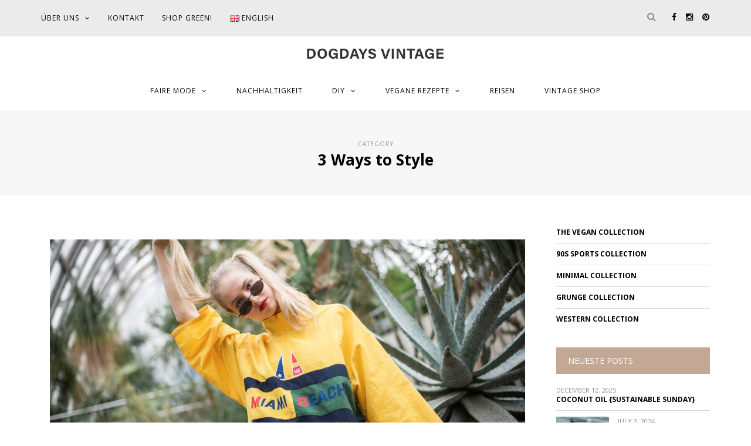

--- FILE ---
content_type: text/html; charset=UTF-8
request_url: https://dogdaysofsummer.at/blog/de/category/fair-fashion/3-ways-to-style/
body_size: 17271
content:
<!DOCTYPE html>
<html lang="de">
<head><style>img.lazy{min-height:1px}</style><link href="https://dogdaysofsummer.at/blog/wp-content/plugins/w3-total-cache/pub/js/lazyload.min.js" as="script">
<meta name="viewport" content="width=device-width, initial-scale=1.0, maximum-scale=1.0, user-scalable=no" />
<meta charset="UTF-8" />
<meta name="viewport" content="width=device-width" />
<title>3 Ways to Style Archive - Dogdays of Summer Blog</title>
<link rel="profile" href="https://gmpg.org/xfn/11" />
<link rel="pingback" href="https://dogdaysofsummer.at/blog/xmlrpc.php" />
<meta name='robots' content='index, follow, max-image-preview:large, max-snippet:-1, max-video-preview:-1' />

	<!-- This site is optimized with the Yoast SEO plugin v26.6 - https://yoast.com/wordpress/plugins/seo/ -->
	<meta name="description" content="3 Ways To Style: Ein Teil – drei Vintage Outfits! In dieser Kategorie zeigen wir euch, wie ihr ein Teil auf unterschiedliche Weise stylen könnt. Sportlich? Casual? Elegant? Hier kommt jede auf ihre und jeder auf seine Kosten!" />
	<link rel="canonical" href="https://dogdaysofsummer.at/blog/de/category/fair-fashion/3-ways-to-style/" />
	<meta property="og:locale" content="de_DE" />
	<meta property="og:type" content="article" />
	<meta property="og:title" content="3 Ways to Style Archive - Dogdays of Summer Blog" />
	<meta property="og:description" content="3 Ways To Style: Ein Teil – drei Vintage Outfits! In dieser Kategorie zeigen wir euch, wie ihr ein Teil auf unterschiedliche Weise stylen könnt. Sportlich? Casual? Elegant? Hier kommt jede auf ihre und jeder auf seine Kosten!" />
	<meta property="og:url" content="https://dogdaysofsummer.at/blog/de/category/fair-fashion/3-ways-to-style/" />
	<meta property="og:site_name" content="Dogdays of Summer Blog" />
	<meta property="og:image" content="https://blog.dogdaysofsummer.at/wp-content/uploads/2018/03/botanical-gardens-142-1200x554.jpg" />
	<meta name="twitter:card" content="summary_large_image" />
	<script type="application/ld+json" class="yoast-schema-graph">{"@context":"https://schema.org","@graph":[{"@type":"CollectionPage","@id":"https://dogdaysofsummer.at/blog/de/category/fair-fashion/3-ways-to-style/","url":"https://dogdaysofsummer.at/blog/de/category/fair-fashion/3-ways-to-style/","name":"3 Ways to Style Archive - Dogdays of Summer Blog","isPartOf":{"@id":"https://dogdaysofsummer.at/blog/de/#website"},"primaryImageOfPage":{"@id":"https://dogdaysofsummer.at/blog/de/category/fair-fashion/3-ways-to-style/#primaryimage"},"image":{"@id":"https://dogdaysofsummer.at/blog/de/category/fair-fashion/3-ways-to-style/#primaryimage"},"thumbnailUrl":"https://dogdaysofsummer.at/blog/wp-content/uploads/2020/08/sommer-kollektion-dogdays_of_summer-vintage-mode-graz-oesterreich-c-johanna-dorner-13--scaled.jpg","description":"3 Ways To Style: Ein Teil – drei Vintage Outfits! In dieser Kategorie zeigen wir euch, wie ihr ein Teil auf unterschiedliche Weise stylen könnt. Sportlich? Casual? Elegant? Hier kommt jede auf ihre und jeder auf seine Kosten!","breadcrumb":{"@id":"https://dogdaysofsummer.at/blog/de/category/fair-fashion/3-ways-to-style/#breadcrumb"},"inLanguage":"de"},{"@type":"ImageObject","inLanguage":"de","@id":"https://dogdaysofsummer.at/blog/de/category/fair-fashion/3-ways-to-style/#primaryimage","url":"https://dogdaysofsummer.at/blog/wp-content/uploads/2020/08/sommer-kollektion-dogdays_of_summer-vintage-mode-graz-oesterreich-c-johanna-dorner-13--scaled.jpg","contentUrl":"https://dogdaysofsummer.at/blog/wp-content/uploads/2020/08/sommer-kollektion-dogdays_of_summer-vintage-mode-graz-oesterreich-c-johanna-dorner-13--scaled.jpg","width":2560,"height":1346},{"@type":"BreadcrumbList","@id":"https://dogdaysofsummer.at/blog/de/category/fair-fashion/3-ways-to-style/#breadcrumb","itemListElement":[{"@type":"ListItem","position":1,"name":"Home","item":"https://dogdaysofsummer.at/blog/de/"},{"@type":"ListItem","position":2,"name":"Fair Fashion","item":"https://dogdaysofsummer.at/blog/de/category/fair-fashion/"},{"@type":"ListItem","position":3,"name":"3 Ways to Style"}]},{"@type":"WebSite","@id":"https://dogdaysofsummer.at/blog/de/#website","url":"https://dogdaysofsummer.at/blog/de/","name":"Dogdays of Summer Blog","description":"","publisher":{"@id":"https://dogdaysofsummer.at/blog/de/#organization"},"potentialAction":[{"@type":"SearchAction","target":{"@type":"EntryPoint","urlTemplate":"https://dogdaysofsummer.at/blog/de/?s={search_term_string}"},"query-input":{"@type":"PropertyValueSpecification","valueRequired":true,"valueName":"search_term_string"}}],"inLanguage":"de"},{"@type":"Organization","@id":"https://dogdaysofsummer.at/blog/de/#organization","name":"Dogdays of Summer","url":"https://dogdaysofsummer.at/blog/de/","logo":{"@type":"ImageObject","inLanguage":"de","@id":"https://dogdaysofsummer.at/blog/de/#/schema/logo/image/","url":"https://dogdaysofsummer.at/blog/wp-content/uploads/2016/03/dogdays_logo_klein_2.png","contentUrl":"https://dogdaysofsummer.at/blog/wp-content/uploads/2016/03/dogdays_logo_klein_2.png","width":300,"height":178,"caption":"Dogdays of Summer"},"image":{"@id":"https://dogdaysofsummer.at/blog/de/#/schema/logo/image/"}}]}</script>
	<!-- / Yoast SEO plugin. -->


<link rel='dns-prefetch' href='//fonts.googleapis.com' />
<link rel="alternate" type="application/rss+xml" title="Dogdays of Summer Blog &raquo; Feed" href="https://dogdaysofsummer.at/blog/de/feed/" />
<link rel="alternate" type="application/rss+xml" title="Dogdays of Summer Blog &raquo; Comments Feed" href="https://dogdaysofsummer.at/blog/de/comments/feed/" />
<script type="text/javascript" id="wpp-js" src="https://dogdaysofsummer.at/blog/wp-content/plugins/wordpress-popular-posts/assets/js/wpp.js?ver=7.3.6" data-sampling="0" data-sampling-rate="100" data-api-url="https://dogdaysofsummer.at/blog/wp-json/wordpress-popular-posts" data-post-id="0" data-token="f9640ebac8" data-lang="de" data-debug="1"></script>
<link rel="alternate" type="application/rss+xml" title="Dogdays of Summer Blog &raquo; 3 Ways to Style Category Feed" href="https://dogdaysofsummer.at/blog/de/category/fair-fashion/3-ways-to-style/feed/" />
<style id='wp-img-auto-sizes-contain-inline-css' type='text/css'>
img:is([sizes=auto i],[sizes^="auto," i]){contain-intrinsic-size:3000px 1500px}
/*# sourceURL=wp-img-auto-sizes-contain-inline-css */
</style>
<style id='wp-emoji-styles-inline-css' type='text/css'>

	img.wp-smiley, img.emoji {
		display: inline !important;
		border: none !important;
		box-shadow: none !important;
		height: 1em !important;
		width: 1em !important;
		margin: 0 0.07em !important;
		vertical-align: -0.1em !important;
		background: none !important;
		padding: 0 !important;
	}
/*# sourceURL=wp-emoji-styles-inline-css */
</style>
<style id='wp-block-library-inline-css' type='text/css'>
:root{--wp-block-synced-color:#7a00df;--wp-block-synced-color--rgb:122,0,223;--wp-bound-block-color:var(--wp-block-synced-color);--wp-editor-canvas-background:#ddd;--wp-admin-theme-color:#007cba;--wp-admin-theme-color--rgb:0,124,186;--wp-admin-theme-color-darker-10:#006ba1;--wp-admin-theme-color-darker-10--rgb:0,107,160.5;--wp-admin-theme-color-darker-20:#005a87;--wp-admin-theme-color-darker-20--rgb:0,90,135;--wp-admin-border-width-focus:2px}@media (min-resolution:192dpi){:root{--wp-admin-border-width-focus:1.5px}}.wp-element-button{cursor:pointer}:root .has-very-light-gray-background-color{background-color:#eee}:root .has-very-dark-gray-background-color{background-color:#313131}:root .has-very-light-gray-color{color:#eee}:root .has-very-dark-gray-color{color:#313131}:root .has-vivid-green-cyan-to-vivid-cyan-blue-gradient-background{background:linear-gradient(135deg,#00d084,#0693e3)}:root .has-purple-crush-gradient-background{background:linear-gradient(135deg,#34e2e4,#4721fb 50%,#ab1dfe)}:root .has-hazy-dawn-gradient-background{background:linear-gradient(135deg,#faaca8,#dad0ec)}:root .has-subdued-olive-gradient-background{background:linear-gradient(135deg,#fafae1,#67a671)}:root .has-atomic-cream-gradient-background{background:linear-gradient(135deg,#fdd79a,#004a59)}:root .has-nightshade-gradient-background{background:linear-gradient(135deg,#330968,#31cdcf)}:root .has-midnight-gradient-background{background:linear-gradient(135deg,#020381,#2874fc)}:root{--wp--preset--font-size--normal:16px;--wp--preset--font-size--huge:42px}.has-regular-font-size{font-size:1em}.has-larger-font-size{font-size:2.625em}.has-normal-font-size{font-size:var(--wp--preset--font-size--normal)}.has-huge-font-size{font-size:var(--wp--preset--font-size--huge)}.has-text-align-center{text-align:center}.has-text-align-left{text-align:left}.has-text-align-right{text-align:right}.has-fit-text{white-space:nowrap!important}#end-resizable-editor-section{display:none}.aligncenter{clear:both}.items-justified-left{justify-content:flex-start}.items-justified-center{justify-content:center}.items-justified-right{justify-content:flex-end}.items-justified-space-between{justify-content:space-between}.screen-reader-text{border:0;clip-path:inset(50%);height:1px;margin:-1px;overflow:hidden;padding:0;position:absolute;width:1px;word-wrap:normal!important}.screen-reader-text:focus{background-color:#ddd;clip-path:none;color:#444;display:block;font-size:1em;height:auto;left:5px;line-height:normal;padding:15px 23px 14px;text-decoration:none;top:5px;width:auto;z-index:100000}html :where(.has-border-color){border-style:solid}html :where([style*=border-top-color]){border-top-style:solid}html :where([style*=border-right-color]){border-right-style:solid}html :where([style*=border-bottom-color]){border-bottom-style:solid}html :where([style*=border-left-color]){border-left-style:solid}html :where([style*=border-width]){border-style:solid}html :where([style*=border-top-width]){border-top-style:solid}html :where([style*=border-right-width]){border-right-style:solid}html :where([style*=border-bottom-width]){border-bottom-style:solid}html :where([style*=border-left-width]){border-left-style:solid}html :where(img[class*=wp-image-]){height:auto;max-width:100%}:where(figure){margin:0 0 1em}html :where(.is-position-sticky){--wp-admin--admin-bar--position-offset:var(--wp-admin--admin-bar--height,0px)}@media screen and (max-width:600px){html :where(.is-position-sticky){--wp-admin--admin-bar--position-offset:0px}}

/*# sourceURL=wp-block-library-inline-css */
</style><style id='wp-block-heading-inline-css' type='text/css'>
h1:where(.wp-block-heading).has-background,h2:where(.wp-block-heading).has-background,h3:where(.wp-block-heading).has-background,h4:where(.wp-block-heading).has-background,h5:where(.wp-block-heading).has-background,h6:where(.wp-block-heading).has-background{padding:1.25em 2.375em}h1.has-text-align-left[style*=writing-mode]:where([style*=vertical-lr]),h1.has-text-align-right[style*=writing-mode]:where([style*=vertical-rl]),h2.has-text-align-left[style*=writing-mode]:where([style*=vertical-lr]),h2.has-text-align-right[style*=writing-mode]:where([style*=vertical-rl]),h3.has-text-align-left[style*=writing-mode]:where([style*=vertical-lr]),h3.has-text-align-right[style*=writing-mode]:where([style*=vertical-rl]),h4.has-text-align-left[style*=writing-mode]:where([style*=vertical-lr]),h4.has-text-align-right[style*=writing-mode]:where([style*=vertical-rl]),h5.has-text-align-left[style*=writing-mode]:where([style*=vertical-lr]),h5.has-text-align-right[style*=writing-mode]:where([style*=vertical-rl]),h6.has-text-align-left[style*=writing-mode]:where([style*=vertical-lr]),h6.has-text-align-right[style*=writing-mode]:where([style*=vertical-rl]){rotate:180deg}
/*# sourceURL=https://dogdaysofsummer.at/blog/wp-includes/blocks/heading/style.min.css */
</style>
<style id='wp-block-paragraph-inline-css' type='text/css'>
.is-small-text{font-size:.875em}.is-regular-text{font-size:1em}.is-large-text{font-size:2.25em}.is-larger-text{font-size:3em}.has-drop-cap:not(:focus):first-letter{float:left;font-size:8.4em;font-style:normal;font-weight:100;line-height:.68;margin:.05em .1em 0 0;text-transform:uppercase}body.rtl .has-drop-cap:not(:focus):first-letter{float:none;margin-left:.1em}p.has-drop-cap.has-background{overflow:hidden}:root :where(p.has-background){padding:1.25em 2.375em}:where(p.has-text-color:not(.has-link-color)) a{color:inherit}p.has-text-align-left[style*="writing-mode:vertical-lr"],p.has-text-align-right[style*="writing-mode:vertical-rl"]{rotate:180deg}
/*# sourceURL=https://dogdaysofsummer.at/blog/wp-includes/blocks/paragraph/style.min.css */
</style>
<style id='global-styles-inline-css' type='text/css'>
:root{--wp--preset--aspect-ratio--square: 1;--wp--preset--aspect-ratio--4-3: 4/3;--wp--preset--aspect-ratio--3-4: 3/4;--wp--preset--aspect-ratio--3-2: 3/2;--wp--preset--aspect-ratio--2-3: 2/3;--wp--preset--aspect-ratio--16-9: 16/9;--wp--preset--aspect-ratio--9-16: 9/16;--wp--preset--color--black: #000000;--wp--preset--color--cyan-bluish-gray: #abb8c3;--wp--preset--color--white: #ffffff;--wp--preset--color--pale-pink: #f78da7;--wp--preset--color--vivid-red: #cf2e2e;--wp--preset--color--luminous-vivid-orange: #ff6900;--wp--preset--color--luminous-vivid-amber: #fcb900;--wp--preset--color--light-green-cyan: #7bdcb5;--wp--preset--color--vivid-green-cyan: #00d084;--wp--preset--color--pale-cyan-blue: #8ed1fc;--wp--preset--color--vivid-cyan-blue: #0693e3;--wp--preset--color--vivid-purple: #9b51e0;--wp--preset--gradient--vivid-cyan-blue-to-vivid-purple: linear-gradient(135deg,rgb(6,147,227) 0%,rgb(155,81,224) 100%);--wp--preset--gradient--light-green-cyan-to-vivid-green-cyan: linear-gradient(135deg,rgb(122,220,180) 0%,rgb(0,208,130) 100%);--wp--preset--gradient--luminous-vivid-amber-to-luminous-vivid-orange: linear-gradient(135deg,rgb(252,185,0) 0%,rgb(255,105,0) 100%);--wp--preset--gradient--luminous-vivid-orange-to-vivid-red: linear-gradient(135deg,rgb(255,105,0) 0%,rgb(207,46,46) 100%);--wp--preset--gradient--very-light-gray-to-cyan-bluish-gray: linear-gradient(135deg,rgb(238,238,238) 0%,rgb(169,184,195) 100%);--wp--preset--gradient--cool-to-warm-spectrum: linear-gradient(135deg,rgb(74,234,220) 0%,rgb(151,120,209) 20%,rgb(207,42,186) 40%,rgb(238,44,130) 60%,rgb(251,105,98) 80%,rgb(254,248,76) 100%);--wp--preset--gradient--blush-light-purple: linear-gradient(135deg,rgb(255,206,236) 0%,rgb(152,150,240) 100%);--wp--preset--gradient--blush-bordeaux: linear-gradient(135deg,rgb(254,205,165) 0%,rgb(254,45,45) 50%,rgb(107,0,62) 100%);--wp--preset--gradient--luminous-dusk: linear-gradient(135deg,rgb(255,203,112) 0%,rgb(199,81,192) 50%,rgb(65,88,208) 100%);--wp--preset--gradient--pale-ocean: linear-gradient(135deg,rgb(255,245,203) 0%,rgb(182,227,212) 50%,rgb(51,167,181) 100%);--wp--preset--gradient--electric-grass: linear-gradient(135deg,rgb(202,248,128) 0%,rgb(113,206,126) 100%);--wp--preset--gradient--midnight: linear-gradient(135deg,rgb(2,3,129) 0%,rgb(40,116,252) 100%);--wp--preset--font-size--small: 13px;--wp--preset--font-size--medium: 20px;--wp--preset--font-size--large: 36px;--wp--preset--font-size--x-large: 42px;--wp--preset--spacing--20: 0.44rem;--wp--preset--spacing--30: 0.67rem;--wp--preset--spacing--40: 1rem;--wp--preset--spacing--50: 1.5rem;--wp--preset--spacing--60: 2.25rem;--wp--preset--spacing--70: 3.38rem;--wp--preset--spacing--80: 5.06rem;--wp--preset--shadow--natural: 6px 6px 9px rgba(0, 0, 0, 0.2);--wp--preset--shadow--deep: 12px 12px 50px rgba(0, 0, 0, 0.4);--wp--preset--shadow--sharp: 6px 6px 0px rgba(0, 0, 0, 0.2);--wp--preset--shadow--outlined: 6px 6px 0px -3px rgb(255, 255, 255), 6px 6px rgb(0, 0, 0);--wp--preset--shadow--crisp: 6px 6px 0px rgb(0, 0, 0);}:where(.is-layout-flex){gap: 0.5em;}:where(.is-layout-grid){gap: 0.5em;}body .is-layout-flex{display: flex;}.is-layout-flex{flex-wrap: wrap;align-items: center;}.is-layout-flex > :is(*, div){margin: 0;}body .is-layout-grid{display: grid;}.is-layout-grid > :is(*, div){margin: 0;}:where(.wp-block-columns.is-layout-flex){gap: 2em;}:where(.wp-block-columns.is-layout-grid){gap: 2em;}:where(.wp-block-post-template.is-layout-flex){gap: 1.25em;}:where(.wp-block-post-template.is-layout-grid){gap: 1.25em;}.has-black-color{color: var(--wp--preset--color--black) !important;}.has-cyan-bluish-gray-color{color: var(--wp--preset--color--cyan-bluish-gray) !important;}.has-white-color{color: var(--wp--preset--color--white) !important;}.has-pale-pink-color{color: var(--wp--preset--color--pale-pink) !important;}.has-vivid-red-color{color: var(--wp--preset--color--vivid-red) !important;}.has-luminous-vivid-orange-color{color: var(--wp--preset--color--luminous-vivid-orange) !important;}.has-luminous-vivid-amber-color{color: var(--wp--preset--color--luminous-vivid-amber) !important;}.has-light-green-cyan-color{color: var(--wp--preset--color--light-green-cyan) !important;}.has-vivid-green-cyan-color{color: var(--wp--preset--color--vivid-green-cyan) !important;}.has-pale-cyan-blue-color{color: var(--wp--preset--color--pale-cyan-blue) !important;}.has-vivid-cyan-blue-color{color: var(--wp--preset--color--vivid-cyan-blue) !important;}.has-vivid-purple-color{color: var(--wp--preset--color--vivid-purple) !important;}.has-black-background-color{background-color: var(--wp--preset--color--black) !important;}.has-cyan-bluish-gray-background-color{background-color: var(--wp--preset--color--cyan-bluish-gray) !important;}.has-white-background-color{background-color: var(--wp--preset--color--white) !important;}.has-pale-pink-background-color{background-color: var(--wp--preset--color--pale-pink) !important;}.has-vivid-red-background-color{background-color: var(--wp--preset--color--vivid-red) !important;}.has-luminous-vivid-orange-background-color{background-color: var(--wp--preset--color--luminous-vivid-orange) !important;}.has-luminous-vivid-amber-background-color{background-color: var(--wp--preset--color--luminous-vivid-amber) !important;}.has-light-green-cyan-background-color{background-color: var(--wp--preset--color--light-green-cyan) !important;}.has-vivid-green-cyan-background-color{background-color: var(--wp--preset--color--vivid-green-cyan) !important;}.has-pale-cyan-blue-background-color{background-color: var(--wp--preset--color--pale-cyan-blue) !important;}.has-vivid-cyan-blue-background-color{background-color: var(--wp--preset--color--vivid-cyan-blue) !important;}.has-vivid-purple-background-color{background-color: var(--wp--preset--color--vivid-purple) !important;}.has-black-border-color{border-color: var(--wp--preset--color--black) !important;}.has-cyan-bluish-gray-border-color{border-color: var(--wp--preset--color--cyan-bluish-gray) !important;}.has-white-border-color{border-color: var(--wp--preset--color--white) !important;}.has-pale-pink-border-color{border-color: var(--wp--preset--color--pale-pink) !important;}.has-vivid-red-border-color{border-color: var(--wp--preset--color--vivid-red) !important;}.has-luminous-vivid-orange-border-color{border-color: var(--wp--preset--color--luminous-vivid-orange) !important;}.has-luminous-vivid-amber-border-color{border-color: var(--wp--preset--color--luminous-vivid-amber) !important;}.has-light-green-cyan-border-color{border-color: var(--wp--preset--color--light-green-cyan) !important;}.has-vivid-green-cyan-border-color{border-color: var(--wp--preset--color--vivid-green-cyan) !important;}.has-pale-cyan-blue-border-color{border-color: var(--wp--preset--color--pale-cyan-blue) !important;}.has-vivid-cyan-blue-border-color{border-color: var(--wp--preset--color--vivid-cyan-blue) !important;}.has-vivid-purple-border-color{border-color: var(--wp--preset--color--vivid-purple) !important;}.has-vivid-cyan-blue-to-vivid-purple-gradient-background{background: var(--wp--preset--gradient--vivid-cyan-blue-to-vivid-purple) !important;}.has-light-green-cyan-to-vivid-green-cyan-gradient-background{background: var(--wp--preset--gradient--light-green-cyan-to-vivid-green-cyan) !important;}.has-luminous-vivid-amber-to-luminous-vivid-orange-gradient-background{background: var(--wp--preset--gradient--luminous-vivid-amber-to-luminous-vivid-orange) !important;}.has-luminous-vivid-orange-to-vivid-red-gradient-background{background: var(--wp--preset--gradient--luminous-vivid-orange-to-vivid-red) !important;}.has-very-light-gray-to-cyan-bluish-gray-gradient-background{background: var(--wp--preset--gradient--very-light-gray-to-cyan-bluish-gray) !important;}.has-cool-to-warm-spectrum-gradient-background{background: var(--wp--preset--gradient--cool-to-warm-spectrum) !important;}.has-blush-light-purple-gradient-background{background: var(--wp--preset--gradient--blush-light-purple) !important;}.has-blush-bordeaux-gradient-background{background: var(--wp--preset--gradient--blush-bordeaux) !important;}.has-luminous-dusk-gradient-background{background: var(--wp--preset--gradient--luminous-dusk) !important;}.has-pale-ocean-gradient-background{background: var(--wp--preset--gradient--pale-ocean) !important;}.has-electric-grass-gradient-background{background: var(--wp--preset--gradient--electric-grass) !important;}.has-midnight-gradient-background{background: var(--wp--preset--gradient--midnight) !important;}.has-small-font-size{font-size: var(--wp--preset--font-size--small) !important;}.has-medium-font-size{font-size: var(--wp--preset--font-size--medium) !important;}.has-large-font-size{font-size: var(--wp--preset--font-size--large) !important;}.has-x-large-font-size{font-size: var(--wp--preset--font-size--x-large) !important;}
/*# sourceURL=global-styles-inline-css */
</style>

<style id='classic-theme-styles-inline-css' type='text/css'>
/*! This file is auto-generated */
.wp-block-button__link{color:#fff;background-color:#32373c;border-radius:9999px;box-shadow:none;text-decoration:none;padding:calc(.667em + 2px) calc(1.333em + 2px);font-size:1.125em}.wp-block-file__button{background:#32373c;color:#fff;text-decoration:none}
/*# sourceURL=/wp-includes/css/classic-themes.min.css */
</style>
<link rel='stylesheet' id='contact-form-7-css' href='https://dogdaysofsummer.at/blog/wp-content/plugins/contact-form-7/includes/css/styles.css?ver=6.1.4' type='text/css' media='all' />
<link rel='stylesheet' id='responsive-lightbox-swipebox-css' href='https://dogdaysofsummer.at/blog/wp-content/plugins/responsive-lightbox/assets/swipebox/swipebox.min.css?ver=1.5.2' type='text/css' media='all' />
<link rel='stylesheet' id='wordpress-popular-posts-css-css' href='https://dogdaysofsummer.at/blog/wp-content/plugins/wordpress-popular-posts/assets/css/wpp.css?ver=7.3.6' type='text/css' media='all' />
<link rel='stylesheet' id='bootstrap-css' href='https://dogdaysofsummer.at/blog/wp-content/themes/antonette/css/bootstrap.css?ver=6.9' type='text/css' media='all' />
<link rel='stylesheet' id='antonette-fonts-css' href='//fonts.googleapis.com/css?family=Open+Sans%3A400%2C400italic%2C700%2C700italic%7COpen+Sans%3A400%2C400italic%2C700%2C700italic%7COpen+Sans%7C&#038;ver=1.0' type='text/css' media='all' />
<link rel='stylesheet' id='owl-main-css' href='https://dogdaysofsummer.at/blog/wp-content/themes/antonette/js/owl-carousel/owl.carousel.css?ver=6.9' type='text/css' media='all' />
<link rel='stylesheet' id='stylesheet-css' href='https://dogdaysofsummer.at/blog/wp-content/themes/antonette/style.css?ver=1.0.1' type='text/css' media='all' />
<link rel='stylesheet' id='responsive-css' href='https://dogdaysofsummer.at/blog/wp-content/themes/antonette/responsive.css?ver=all' type='text/css' media='all' />
<link rel='stylesheet' id='animations-css' href='https://dogdaysofsummer.at/blog/wp-content/themes/antonette/css/animations.css?ver=6.9' type='text/css' media='all' />
<link rel='stylesheet' id='font-awesome-css' href='https://dogdaysofsummer.at/blog/wp-content/themes/antonette/css/font-awesome.css?ver=6.9' type='text/css' media='all' />
<link rel='stylesheet' id='select2-mgt-css' href='https://dogdaysofsummer.at/blog/wp-content/themes/antonette/js/select2/select2.css?ver=6.9' type='text/css' media='all' />
<link rel='stylesheet' id='offcanvasmenu-css' href='https://dogdaysofsummer.at/blog/wp-content/themes/antonette/css/offcanvasmenu.css?ver=6.9' type='text/css' media='all' />
<link rel='stylesheet' id='nanoscroller-css' href='https://dogdaysofsummer.at/blog/wp-content/themes/antonette/css/nanoscroller.css?ver=6.9' type='text/css' media='all' />
<link rel='stylesheet' id='swiper-css' href='https://dogdaysofsummer.at/blog/wp-content/themes/antonette/css/idangerous.swiper.css?ver=6.9' type='text/css' media='all' />
<link rel='stylesheet' id='dashicons-css' href='https://dogdaysofsummer.at/blog/wp-includes/css/dashicons.min.css?ver=6.9' type='text/css' media='all' />
<link rel='stylesheet' id='thickbox-css' href='https://dogdaysofsummer.at/blog/wp-includes/js/thickbox/thickbox.css?ver=6.9' type='text/css' media='all' />
<link rel='stylesheet' id='cache.skin-css' href='https://dogdaysofsummer.at/blog/wp-content/themes/antonette/cache/cache.skin.css?ver=1706179204.52' type='text/css' media='all' />
<script type="text/javascript" src="https://dogdaysofsummer.at/blog/wp-includes/js/jquery/jquery.min.js?ver=3.7.1" id="jquery-core-js"></script>
<script type="text/javascript" src="https://dogdaysofsummer.at/blog/wp-content/plugins/responsive-lightbox/assets/dompurify/purify.min.js?ver=3.1.7" id="dompurify-js"></script>
<script type="text/javascript" id="responsive-lightbox-sanitizer-js-before">
/* <![CDATA[ */
window.RLG = window.RLG || {}; window.RLG.sanitizeAllowedHosts = ["youtube.com","www.youtube.com","youtu.be","vimeo.com","player.vimeo.com"];
//# sourceURL=responsive-lightbox-sanitizer-js-before
/* ]]> */
</script>
<script type="text/javascript" src="https://dogdaysofsummer.at/blog/wp-content/plugins/responsive-lightbox/js/sanitizer.js?ver=2.6.0" id="responsive-lightbox-sanitizer-js"></script>
<script type="text/javascript" src="https://dogdaysofsummer.at/blog/wp-content/plugins/responsive-lightbox/assets/swipebox/jquery.swipebox.min.js?ver=1.5.2" id="responsive-lightbox-swipebox-js"></script>
<script type="text/javascript" src="https://dogdaysofsummer.at/blog/wp-includes/js/underscore.min.js?ver=1.13.7" id="underscore-js"></script>
<script type="text/javascript" src="https://dogdaysofsummer.at/blog/wp-content/plugins/responsive-lightbox/assets/infinitescroll/infinite-scroll.pkgd.min.js?ver=4.0.1" id="responsive-lightbox-infinite-scroll-js"></script>
<script type="text/javascript" id="responsive-lightbox-js-before">
/* <![CDATA[ */
var rlArgs = {"script":"swipebox","selector":"lightbox","customEvents":"","activeGalleries":true,"animation":true,"hideCloseButtonOnMobile":false,"removeBarsOnMobile":false,"hideBars":true,"hideBarsDelay":5000,"videoMaxWidth":1080,"useSVG":true,"loopAtEnd":false,"woocommerce_gallery":false,"ajaxurl":"https:\/\/dogdaysofsummer.at\/blog\/wp-admin\/admin-ajax.php","nonce":"a981d2db93","preview":false,"postId":5483,"scriptExtension":false};

//# sourceURL=responsive-lightbox-js-before
/* ]]> */
</script>
<script type="text/javascript" src="https://dogdaysofsummer.at/blog/wp-content/plugins/responsive-lightbox/js/front.js?ver=2.6.0" id="responsive-lightbox-js"></script>
<script type="text/javascript" src="https://dogdaysofsummer.at/blog/wp-content/themes/antonette/cache/cache.skin.js?ver=1706179204.53" id="cache.skin-js"></script>
<link rel="https://api.w.org/" href="https://dogdaysofsummer.at/blog/wp-json/" /><link rel="alternate" title="JSON" type="application/json" href="https://dogdaysofsummer.at/blog/wp-json/wp/v2/categories/170" /><link rel="EditURI" type="application/rsd+xml" title="RSD" href="https://dogdaysofsummer.at/blog/xmlrpc.php?rsd" />
<meta name="generator" content="WordPress 6.9" />
            <style id="wpp-loading-animation-styles">@-webkit-keyframes bgslide{from{background-position-x:0}to{background-position-x:-200%}}@keyframes bgslide{from{background-position-x:0}to{background-position-x:-200%}}.wpp-widget-block-placeholder,.wpp-shortcode-placeholder{margin:0 auto;width:60px;height:3px;background:#dd3737;background:linear-gradient(90deg,#dd3737 0%,#571313 10%,#dd3737 100%);background-size:200% auto;border-radius:3px;-webkit-animation:bgslide 1s infinite linear;animation:bgslide 1s infinite linear}</style>
            <link rel="icon" href="https://dogdaysofsummer.at/blog/wp-content/uploads/2018/05/favicon-150x150.png" sizes="32x32" />
<link rel="icon" href="https://dogdaysofsummer.at/blog/wp-content/uploads/2018/05/favicon.png" sizes="192x192" />
<link rel="apple-touch-icon" href="https://dogdaysofsummer.at/blog/wp-content/uploads/2018/05/favicon.png" />
<meta name="msapplication-TileImage" content="https://dogdaysofsummer.at/blog/wp-content/uploads/2018/05/favicon.png" />
		<style type="text/css" id="wp-custom-css">
			/*
Willkommen bei den Individuellen CSS

Wie es funktioniert, steht unter https://wp.me/PEmnE-Bt
*/

/*Content kleiner*/

.blog-post-single .post-content-wrapper {
    width: 80%;
    float: none;
    margin: auto;
}

.wp-embed {
    background-color: #fff !important;
}

@media (max-width: 767px ) {.blog-post-single .post-content-wrapper
{	width: 100%; 
	} }
		</style>
		</head>
<body class="archive category category-3-ways-to-style category-170 wp-theme-antonette blog-style-1 blog-slider-enable blog-enable-dropcaps">


            <div class="header-menu-bg menu_white">
      <div class="header-menu">
        <div class="container">
          <div class="row">
              <div class="col-md-6">
              <div class="menu-top-menu-container-toggle"></div>
              <div class="menu-about-container"><ul id="menu-about" class="links"><li id="menu-item-1129" class="menu-item menu-item-type-post_type menu-item-object-page menu-item-has-children menu-item-1129"><a href="https://dogdaysofsummer.at/blog/de/about/">Über Uns</a>
<ul class="sub-menu">
	<li id="menu-item-2497" class="menu-item menu-item-type-post_type menu-item-object-page menu-item-2497"><a href="https://dogdaysofsummer.at/blog/de/about/">Über den Blog</a></li>
	<li id="menu-item-1130" class="menu-item menu-item-type-custom menu-item-object-custom menu-item-1130"><a href="https://www.dogdaysofsummer.at/index.php?site=aboutdeutsch">Über den Shop</a></li>
</ul>
</li>
<li id="menu-item-1128" class="menu-item menu-item-type-post_type menu-item-object-page menu-item-1128"><a href="https://dogdaysofsummer.at/blog/de/disclaimer/">Kontakt</a></li>
<li id="menu-item-1135" class="menu-item menu-item-type-custom menu-item-object-custom menu-item-1135"><a href="https://www.dogdaysofsummer.at/index.php?site=start">Shop green!</a></li>
<li id="menu-item-1667-en" class="lang-item lang-item-177 lang-item-en no-translation lang-item-first menu-item menu-item-type-custom menu-item-object-custom menu-item-1667-en"><a href="https://dogdaysofsummer.at/blog/en/" hreflang="en" lang="en"><img class="lazy" src="data:image/svg+xml,%3Csvg%20xmlns='http://www.w3.org/2000/svg'%20viewBox='0%200%2016%2011'%3E%3C/svg%3E" data-src="[data-uri]" alt="" width="16" height="11" style="width: 16px; height: 11px;" /><span style="margin-left:0.3em;">English</span></a></li>
</ul></div>            </div>
            <div class="col-md-6">

                <div class="header-info-text"><a href="" target="_blank" class="a-facebook"><i class="fa fa-facebook"></i></a><a href="" target="_blank" class="a-instagram"><i class="fa fa-instagram"></i></a><a href="" target="_blank" class="a-pinterest"><i class="fa fa-pinterest"></i></a></div>                  <div class="search-bar-header">
                    
	<form method="get" id="searchform" class="searchform" action="https://dogdaysofsummer.at/blog/de/">
		<input type="search" class="field" name="s" value="" id="s" placeholder="Looking for something?" />
		<input type="submit" class="submit btn" id="searchsubmit" value="Search" />
	</form>                    <div class="search-toggle"><i class="fa fa-search"></i></div>
                  </div>
                            </div>
          </div>
        </div>
      </div>
    </div>
    
<header>
<div class="container header-logo-center">
  <div class="row">
    <div class="col-md-12">
     
      <div class="header-left">
              </div>
      
      <div class="header-center">
            <div class="logo">
    <a class="logo-link" href="https://dogdaysofsummer.at/blog/de"><img class="lazy" src="data:image/svg+xml,%3Csvg%20xmlns='http://www.w3.org/2000/svg'%20viewBox='0%200%201%201'%3E%3C/svg%3E" data-src="https://dogdaysofsummer.at/blog/wp-content/uploads/2024/01/dogdays-of-summer-onlineshop-logo.png" alt="Dogdays of Summer Blog"></a>
        </div>
          </div>

      <div class="header-right">
              </div>
    </div>
  </div>
    
</div>

        <div class="mainmenu-belowheader mainmenu-uppercase mainmenu-normalfont mainmenu-downarrow menu-center clearfix">

        <div id="navbar" class="navbar navbar-default clearfix">

          <div class="navbar-inner">
              <div class="container">
                  <div class="navbar-toggle" data-toggle="collapse" data-target=".collapse">
                    Menu                  </div>
                  <div class="navbar-center-wrapper">
                  <div class="navbar-collapse collapse"><ul id="menu-top-menu-1" class="nav"><li id="menu-item-1143" class=" menu-item menu-item-type-taxonomy menu-item-object-category current-category-ancestor current-menu-ancestor current-menu-parent current-category-parent menu-item-has-children"><a href="https://dogdaysofsummer.at/blog/de/category/fair-fashion/">Faire Mode</a>
<ul class="sub-menu">
	<li id="menu-item-3405" class=" menu-item menu-item-type-taxonomy menu-item-object-category"><a href="https://dogdaysofsummer.at/blog/de/category/fair-fashion/vintage-outfit-inspiration/">Vintage Outfit Inspiration</a></li>
	<li id="menu-item-3403" class=" menu-item menu-item-type-taxonomy menu-item-object-category"><a href="https://dogdaysofsummer.at/blog/de/category/fair-fashion/3-styles-by/">3 Styles By</a></li>
	<li id="menu-item-3404" class=" menu-item menu-item-type-taxonomy menu-item-object-category current-menu-item"><a href="https://dogdaysofsummer.at/blog/de/category/fair-fashion/3-ways-to-style/">3 Ways to Style</a></li>
</ul>
</li>
<li id="menu-item-3406" class=" menu-item menu-item-type-taxonomy menu-item-object-category"><a href="https://dogdaysofsummer.at/blog/de/category/nachhaltigkeit-fair-fashion/">Nachhaltigkeit</a></li>
<li id="menu-item-188" class=" menu-item menu-item-type-taxonomy menu-item-object-category menu-item-has-children"><a href="https://dogdaysofsummer.at/blog/de/category/diy/">DIY</a>
<ul class="sub-menu">
	<li id="menu-item-3400" class=" menu-item menu-item-type-taxonomy menu-item-object-category"><a href="https://dogdaysofsummer.at/blog/de/category/diy/diy-fashion/">Fashion DIYs</a></li>
	<li id="menu-item-3402" class=" menu-item menu-item-type-taxonomy menu-item-object-category"><a href="https://dogdaysofsummer.at/blog/de/category/diy/diy-interior/">Interior DIYs</a></li>
	<li id="menu-item-3398" class=" menu-item menu-item-type-taxonomy menu-item-object-category"><a href="https://dogdaysofsummer.at/blog/de/category/diy/diy-accessoires/">Accessoire DIYs</a></li>
	<li id="menu-item-3399" class=" menu-item menu-item-type-taxonomy menu-item-object-category"><a href="https://dogdaysofsummer.at/blog/de/category/diy/diy-beauty/">Beauty DIYs</a></li>
</ul>
</li>
<li id="menu-item-525" class=" menu-item menu-item-type-taxonomy menu-item-object-category menu-item-has-children"><a href="https://dogdaysofsummer.at/blog/de/category/rezepte/">Vegane Rezepte</a>
<ul class="sub-menu">
	<li id="menu-item-3384" class=" menu-item menu-item-type-taxonomy menu-item-object-category"><a href="https://dogdaysofsummer.at/blog/de/category/rezepte/veganes-fruehstueck/">Frühstück</a></li>
	<li id="menu-item-3386" class=" menu-item menu-item-type-taxonomy menu-item-object-category"><a href="https://dogdaysofsummer.at/blog/de/category/rezepte/hauptspeisen-vegan/">Hauptspeisen</a></li>
	<li id="menu-item-3385" class=" menu-item menu-item-type-taxonomy menu-item-object-category"><a href="https://dogdaysofsummer.at/blog/de/category/rezepte/sweets/">Süßes und Treats</a></li>
	<li id="menu-item-3387" class=" menu-item menu-item-type-taxonomy menu-item-object-category"><a href="https://dogdaysofsummer.at/blog/de/category/rezepte/drinks-und-smoothies/">Drinks und Smoothies</a></li>
	<li id="menu-item-3394" class=" menu-item menu-item-type-taxonomy menu-item-object-category"><a href="https://dogdaysofsummer.at/blog/de/category/rezepte/roh-vegan/">Roh-Vegan</a></li>
</ul>
</li>
<li id="menu-item-1131" class=" menu-item menu-item-type-taxonomy menu-item-object-category"><a href="https://dogdaysofsummer.at/blog/de/category/reisen/">Reisen</a></li>
<li id="menu-item-1140" class=" menu-item menu-item-type-custom menu-item-object-custom"><a href="https://www.dogdaysofsummer.at/index.php?site=start">Vintage Shop</a></li>
</ul></div>                  </div>
              </div>
          </div>

        </div>

    </div>
    
    </header>
<div class="content-block">
<div class="container-fluid container-page-item-title">
	<div class="row">
	<div class="col-md-12">
	<div class="page-item-title-archive">
		
	      <p>Category</p><h1>3 Ways to Style</h1>
	</div>
	</div>
	</div>
</div>
<div class="container page-container">
	<div class="row">
		<div class="col-md-9">
		<div class="blog-posts-list">
		<div class="container-fluid category-description">
		<div class="row">
		<div class="col-md-12"><div class="taxonomy-description"><p><img class="alignnone wp-image-3415 size-large lazy" src="data:image/svg+xml,%3Csvg%20xmlns='http://www.w3.org/2000/svg'%20viewBox='0%200%20810%20374'%3E%3C/svg%3E" data-src="https://blog.dogdaysofsummer.at/wp-content/uploads/2018/03/botanical-gardens-142-1200x554.jpg" alt="3 Ways To Style Vintage Fashion Mode Dogdays of Summer Blog Vintage Shop Onlineshop Store Graz Österreich" width="810" height="374" /></p>
<blockquote>
<p style="text-align: center"><strong>Ein Teil – drei Vintage Outfits! In dieser Kategorie zeigen wir euch, wie ihr ein Teil auf unterschiedliche Weise stylen könnt. Sportlich? Casual? Elegant? Hier kommt jede auf ihre und jeder auf seine Kosten!</strong></p>
</blockquote>
</div>		</div>
		</div>
		</div>															
					<div class="content-block blog-post clearfix blog-post-2-column-layout">
	<article id="post-5483" class="post-5483 post type-post status-publish format-standard has-post-thumbnail hentry category-3-ways-to-style category-fair-fashion category-vintage-outfit-inspiration tag-daily-vintage-looks">

		<div class="post-content-wrapper">
																		<div class="blog-post-thumb">
						<a href="https://dogdaysofsummer.at/blog/de/daily-vintage-looks-juli/" rel="bookmark">
						<img width="950" height="500" src="data:image/svg+xml,%3Csvg%20xmlns='http://www.w3.org/2000/svg'%20viewBox='0%200%20950%20500'%3E%3C/svg%3E" data-src="https://dogdaysofsummer.at/blog/wp-content/uploads/2020/08/sommer-kollektion-dogdays_of_summer-vintage-mode-graz-oesterreich-c-johanna-dorner-13--1140x600.jpg" class="attachment-blog-thumb size-blog-thumb wp-post-image lazy" alt="" decoding="async" fetchpriority="high" data-srcset="https://dogdaysofsummer.at/blog/wp-content/uploads/2020/08/sommer-kollektion-dogdays_of_summer-vintage-mode-graz-oesterreich-c-johanna-dorner-13--1140x600.jpg 1140w, https://dogdaysofsummer.at/blog/wp-content/uploads/2020/08/sommer-kollektion-dogdays_of_summer-vintage-mode-graz-oesterreich-c-johanna-dorner-13--2000x1051.jpg 2000w, https://dogdaysofsummer.at/blog/wp-content/uploads/2020/08/sommer-kollektion-dogdays_of_summer-vintage-mode-graz-oesterreich-c-johanna-dorner-13--1200x631.jpg 1200w, https://dogdaysofsummer.at/blog/wp-content/uploads/2020/08/sommer-kollektion-dogdays_of_summer-vintage-mode-graz-oesterreich-c-johanna-dorner-13--1536x807.jpg 1536w, https://dogdaysofsummer.at/blog/wp-content/uploads/2020/08/sommer-kollektion-dogdays_of_summer-vintage-mode-graz-oesterreich-c-johanna-dorner-13--2048x1077.jpg 2048w, https://dogdaysofsummer.at/blog/wp-content/uploads/2020/08/sommer-kollektion-dogdays_of_summer-vintage-mode-graz-oesterreich-c-johanna-dorner-13--640x336.jpg 640w" data-sizes="(max-width: 950px) 100vw, 950px" />						</a>
						</div>
					
								<div class="post-content">
		
				<div class="post-info-date">August 7, 2020</div>
	
				<h2 class="entry-title post-header-title"><a href="https://dogdaysofsummer.at/blog/de/daily-vintage-looks-juli/" rel="bookmark">Daily Vintage Looks | Juli</a></h2>
				
							
				<div class="post-categories">In <a href="https://dogdaysofsummer.at/blog/de/category/fair-fashion/3-ways-to-style/" rel="category tag">3 Ways to Style</a>, <a href="https://dogdaysofsummer.at/blog/de/category/fair-fashion/" rel="category tag">Fair Fashion</a>, <a href="https://dogdaysofsummer.at/blog/de/category/fair-fashion/vintage-outfit-inspiration/" rel="category tag">Vintage Outfit Inspiration</a></div>
				
								
				<div class="entry-content">
					<p>Kurz vor unserem Betriebsurluab ist es noch einmal soweit: Wir zeigen euch unsere Juli-Looks! Welche sind eure Lieblinge? ❤️ Clarissas Vintage Looks Mein Juli-Style in drei WortenSchwarz, Weiß, Animal. Mein Juli-Essential Meine schwarze Glockenhose. Die ist nämlich super bequem und sieht super cool aus (natürlich von Dogdays, haha ;) Meine&#8230;</p>
<a class="more-link" href="https://dogdaysofsummer.at/blog/de/daily-vintage-looks-juli/">Continue reading...</a>				</div><!-- .entry-content -->

				
			</div>
						<div class="post-info clearfix">
			
															<div class="post-info-share">
							<div class="post-social-wrapper">
	<div class="post-social">
		<a title="Share this" href="https://dogdaysofsummer.at/blog/de/daily-vintage-looks-juli/" data-title="Daily Vintage Looks | Juli" class="facebook-share"> <i class="fa fa-facebook"></i></a><a title="Tweet this" href="https://dogdaysofsummer.at/blog/de/daily-vintage-looks-juli/" data-title="Daily Vintage Looks | Juli" class="twitter-share"> <i class="fa fa-twitter"></i></a><a title="Share with Google Plus" href="https://dogdaysofsummer.at/blog/de/daily-vintage-looks-juli/" data-title="Daily Vintage Looks | Juli" class="googleplus-share"> <i class="fa fa-google-plus"></i></a><a title="Pin this" href="https://dogdaysofsummer.at/blog/de/daily-vintage-looks-juli/" data-title="Daily Vintage Looks | Juli" data-image="https://dogdaysofsummer.at/blog/wp-content/uploads/2020/08/sommer-kollektion-dogdays_of_summer-vintage-mode-graz-oesterreich-c-johanna-dorner-13--1140x600.jpg" class="pinterest-share"> <i class="fa fa-pinterest"></i></a>
	</div>
	<div class="clear"></div>
</div>					</div>
															<div class="post-info-comments"><a href="https://dogdaysofsummer.at/blog/de/daily-vintage-looks-juli/#respond"><i class="fa fa-comment-o"></i></a> <a href="https://dogdaysofsummer.at/blog/de/daily-vintage-looks-juli/#respond">Leave a comment</a></div>
								</div>
						<div class="clear"></div>


		</div>

	</article>
	</div>


				
					<div class="content-block blog-post clearfix blog-post-2-column-layout">
	<article id="post-5295" class="post-5295 post type-post status-publish format-standard has-post-thumbnail hentry category-3-ways-to-style category-fair-fashion category-vintage category-vintage-outfit-inspiration">

		<div class="post-content-wrapper">
																		<div class="blog-post-thumb">
						<a href="https://dogdaysofsummer.at/blog/de/how-to-style-dein-vintage-seidentuch/" rel="bookmark">
						<img width="359" height="237" src="data:image/svg+xml,%3Csvg%20xmlns='http://www.w3.org/2000/svg'%20viewBox='0%200%20359%20237'%3E%3C/svg%3E" data-src="https://dogdaysofsummer.at/blog/wp-content/uploads/2020/07/How-To-Style-Vintage-Seidentücher-dogdays_of_summer-vintage-onlineshop-graz-reto-mode-kleidung-3-409x270.jpg" class="attachment-blog-thumb-2column-sidebar size-blog-thumb-2column-sidebar wp-post-image lazy" alt="" decoding="async" data-srcset="https://dogdaysofsummer.at/blog/wp-content/uploads/2020/07/How-To-Style-Vintage-Seidentücher-dogdays_of_summer-vintage-onlineshop-graz-reto-mode-kleidung-3-409x270.jpg 409w, https://dogdaysofsummer.at/blog/wp-content/uploads/2020/07/How-To-Style-Vintage-Seidentücher-dogdays_of_summer-vintage-onlineshop-graz-reto-mode-kleidung-3-1200x797.jpg 1200w, https://dogdaysofsummer.at/blog/wp-content/uploads/2020/07/How-To-Style-Vintage-Seidentücher-dogdays_of_summer-vintage-onlineshop-graz-reto-mode-kleidung-3-640x425.jpg 640w, https://dogdaysofsummer.at/blog/wp-content/uploads/2020/07/How-To-Style-Vintage-Seidentücher-dogdays_of_summer-vintage-onlineshop-graz-reto-mode-kleidung-3.jpg 1500w" data-sizes="(max-width: 359px) 100vw, 359px" />						</a>
						</div>
					
								<div class="post-content">
		
				<div class="post-info-date">July 10, 2020</div>
	
				<h2 class="entry-title post-header-title"><a href="https://dogdaysofsummer.at/blog/de/how-to-style-dein-vintage-seidentuch/" rel="bookmark">How to style: dein Vintage-Seidentuch</a></h2>
				
							
				<div class="post-categories">In <a href="https://dogdaysofsummer.at/blog/de/category/fair-fashion/3-ways-to-style/" rel="category tag">3 Ways to Style</a>, <a href="https://dogdaysofsummer.at/blog/de/category/fair-fashion/" rel="category tag">Fair Fashion</a>, <a href="https://dogdaysofsummer.at/blog/de/category/fair-fashion/vintage/" rel="category tag">Vintage</a>, <a href="https://dogdaysofsummer.at/blog/de/category/fair-fashion/vintage-outfit-inspiration/" rel="category tag">Vintage Outfit Inspiration</a></div>
				
								
				<div class="entry-content">
					<p>Kein Kleidungsstück oder Accessoire ist so unglaublich vielseitig wie ein Seidentuch. Es muss nicht immer das klassische Halstuch sein – Gürtel, Haarbänder, Tops und sogar Röcke oder Kleider sind möglich. Das Beste daran: Das alles funktioniert allein durch Knoten, ohne auch nur eine Nadel zu berühren. Unsere neun liebsten Varianten&#8230;</p>
<a class="more-link" href="https://dogdaysofsummer.at/blog/de/how-to-style-dein-vintage-seidentuch/">Continue reading...</a>				</div><!-- .entry-content -->

				
			</div>
						<div class="post-info clearfix">
			
															<div class="post-info-share">
							<div class="post-social-wrapper">
	<div class="post-social">
		<a title="Share this" href="https://dogdaysofsummer.at/blog/de/how-to-style-dein-vintage-seidentuch/" data-title="How to style: dein Vintage-Seidentuch" class="facebook-share"> <i class="fa fa-facebook"></i></a><a title="Tweet this" href="https://dogdaysofsummer.at/blog/de/how-to-style-dein-vintage-seidentuch/" data-title="How to style: dein Vintage-Seidentuch" class="twitter-share"> <i class="fa fa-twitter"></i></a><a title="Share with Google Plus" href="https://dogdaysofsummer.at/blog/de/how-to-style-dein-vintage-seidentuch/" data-title="How to style: dein Vintage-Seidentuch" class="googleplus-share"> <i class="fa fa-google-plus"></i></a><a title="Pin this" href="https://dogdaysofsummer.at/blog/de/how-to-style-dein-vintage-seidentuch/" data-title="How to style: dein Vintage-Seidentuch" data-image="https://dogdaysofsummer.at/blog/wp-content/uploads/2020/07/How-To-Style-Vintage-Seidentücher-dogdays_of_summer-vintage-onlineshop-graz-reto-mode-kleidung-3-1140x600.jpg" class="pinterest-share"> <i class="fa fa-pinterest"></i></a>
	</div>
	<div class="clear"></div>
</div>					</div>
															<div class="post-info-comments"><a href="https://dogdaysofsummer.at/blog/de/how-to-style-dein-vintage-seidentuch/#respond"><i class="fa fa-comment-o"></i></a> <a href="https://dogdaysofsummer.at/blog/de/how-to-style-dein-vintage-seidentuch/#respond">Leave a comment</a></div>
								</div>
						<div class="clear"></div>


		</div>

	</article>
	</div>


				
					<div class="content-block blog-post clearfix blog-post-2-column-layout">
	<article id="post-5166" class="post-5166 post type-post status-publish format-standard has-post-thumbnail hentry category-3-ways-to-style category-fair-fashion category-vintage category-vintage-outfit-inspiration tag-3-ways-to-style tag-outfit-inspiration">

		<div class="post-content-wrapper">
																		<div class="blog-post-thumb">
						<a href="https://dogdaysofsummer.at/blog/de/how-to-style-vintage-hemden/" rel="bookmark">
						<img width="359" height="237" src="data:image/svg+xml,%3Csvg%20xmlns='http://www.w3.org/2000/svg'%20viewBox='0%200%20359%20237'%3E%3C/svg%3E" data-src="https://dogdaysofsummer.at/blog/wp-content/uploads/2020/05/strandoutfit-dogdays_of_summer-vintage-onlineshop-graz-retro-2-3-409x270.jpg" class="attachment-blog-thumb-2column-sidebar size-blog-thumb-2column-sidebar wp-post-image lazy" alt="" decoding="async" />						</a>
						</div>
					
								<div class="post-content">
		
				<div class="post-info-date">May 1, 2020</div>
	
				<h2 class="entry-title post-header-title"><a href="https://dogdaysofsummer.at/blog/de/how-to-style-vintage-hemden/" rel="bookmark">How to style: dein Vintage-Hemd</a></h2>
				
							
				<div class="post-categories">In <a href="https://dogdaysofsummer.at/blog/de/category/fair-fashion/3-ways-to-style/" rel="category tag">3 Ways to Style</a>, <a href="https://dogdaysofsummer.at/blog/de/category/fair-fashion/" rel="category tag">Fair Fashion</a>, <a href="https://dogdaysofsummer.at/blog/de/category/fair-fashion/vintage/" rel="category tag">Vintage</a>, <a href="https://dogdaysofsummer.at/blog/de/category/fair-fashion/vintage-outfit-inspiration/" rel="category tag">Vintage Outfit Inspiration</a></div>
				
								
				<div class="entry-content">
					<p>Auch wenn Hemden eigentlich für Männer gemacht wurden – wie wir alle wissen, ist die meiste (Vintage-)Kleidung ja unisex! Darum zeigen wir dir heute, wie du dein Vintage-Hemd (oder die von deinem Vater / Freunden / &#8230;) auf unterschiedliche Arten stylen kannst. HIER kommst du übrigens zu all unseren Hemden&#8230;.</p>
<a class="more-link" href="https://dogdaysofsummer.at/blog/de/how-to-style-vintage-hemden/">Continue reading...</a>				</div><!-- .entry-content -->

				
			</div>
						<div class="post-info clearfix">
			
															<div class="post-info-share">
							<div class="post-social-wrapper">
	<div class="post-social">
		<a title="Share this" href="https://dogdaysofsummer.at/blog/de/how-to-style-vintage-hemden/" data-title="How to style: dein Vintage-Hemd" class="facebook-share"> <i class="fa fa-facebook"></i></a><a title="Tweet this" href="https://dogdaysofsummer.at/blog/de/how-to-style-vintage-hemden/" data-title="How to style: dein Vintage-Hemd" class="twitter-share"> <i class="fa fa-twitter"></i></a><a title="Share with Google Plus" href="https://dogdaysofsummer.at/blog/de/how-to-style-vintage-hemden/" data-title="How to style: dein Vintage-Hemd" class="googleplus-share"> <i class="fa fa-google-plus"></i></a><a title="Pin this" href="https://dogdaysofsummer.at/blog/de/how-to-style-vintage-hemden/" data-title="How to style: dein Vintage-Hemd" data-image="https://dogdaysofsummer.at/blog/wp-content/uploads/2020/05/strandoutfit-dogdays_of_summer-vintage-onlineshop-graz-retro-2-3-996x600.jpg" class="pinterest-share"> <i class="fa fa-pinterest"></i></a>
	</div>
	<div class="clear"></div>
</div>					</div>
															<div class="post-info-comments"><a href="https://dogdaysofsummer.at/blog/de/how-to-style-vintage-hemden/#respond"><i class="fa fa-comment-o"></i></a> <a href="https://dogdaysofsummer.at/blog/de/how-to-style-vintage-hemden/#respond">Leave a comment</a></div>
								</div>
						<div class="clear"></div>


		</div>

	</article>
	</div>


				
					<div class="content-block blog-post clearfix blog-post-2-column-layout">
	<article id="post-3657" class="post-3657 post type-post status-publish format-standard has-post-thumbnail hentry category-3-ways-to-style category-vintage category-vintage-outfit-inspiration tag-einfarbig tag-farbe tag-monochrom tag-unicolour">

		<div class="post-content-wrapper">
																		<div class="blog-post-thumb">
						<a href="https://dogdaysofsummer.at/blog/de/die-farbe-1-style-3-outfits/" rel="bookmark">
						<img width="359" height="237" src="data:image/svg+xml,%3Csvg%20xmlns='http://www.w3.org/2000/svg'%20viewBox='0%200%20359%20237'%3E%3C/svg%3E" data-src="https://dogdaysofsummer.at/blog/wp-content/uploads/2018/06/1.1-409x270.jpg" class="attachment-blog-thumb-2column-sidebar size-blog-thumb-2column-sidebar wp-post-image lazy" alt="" decoding="async" />						</a>
						</div>
					
								<div class="post-content">
		
				<div class="post-info-date">June 13, 2018</div>
	
				<h2 class="entry-title post-header-title"><a href="https://dogdaysofsummer.at/blog/de/die-farbe-1-style-3-outfits/" rel="bookmark">Die Farbe: 1 Style, 3 Outfits</a></h2>
				
							
				<div class="post-categories">In <a href="https://dogdaysofsummer.at/blog/de/category/fair-fashion/3-ways-to-style/" rel="category tag">3 Ways to Style</a>, <a href="https://dogdaysofsummer.at/blog/de/category/fair-fashion/vintage/" rel="category tag">Vintage</a>, <a href="https://dogdaysofsummer.at/blog/de/category/fair-fashion/vintage-outfit-inspiration/" rel="category tag">Vintage Outfit Inspiration</a></div>
				
								
				<div class="entry-content">
					<p>O R A N G E Orange – eine Farbe, mit der wir Wärme verbinden, Energie und Aktivität. Für dieses Outfit habe ich nicht nur rein orange / kupferfarbene Teile miteinander kombiniert, sondern auch auf Materialien und leichten Glanz geachtet. Denn was gibt es Schöneres, als leicht glänzende und schimmernde&#8230;</p>
<a class="more-link" href="https://dogdaysofsummer.at/blog/de/die-farbe-1-style-3-outfits/">Continue reading...</a>				</div><!-- .entry-content -->

				
			</div>
						<div class="post-info clearfix">
			
															<div class="post-info-share">
							<div class="post-social-wrapper">
	<div class="post-social">
		<a title="Share this" href="https://dogdaysofsummer.at/blog/de/die-farbe-1-style-3-outfits/" data-title="Die Farbe: 1 Style, 3 Outfits" class="facebook-share"> <i class="fa fa-facebook"></i></a><a title="Tweet this" href="https://dogdaysofsummer.at/blog/de/die-farbe-1-style-3-outfits/" data-title="Die Farbe: 1 Style, 3 Outfits" class="twitter-share"> <i class="fa fa-twitter"></i></a><a title="Share with Google Plus" href="https://dogdaysofsummer.at/blog/de/die-farbe-1-style-3-outfits/" data-title="Die Farbe: 1 Style, 3 Outfits" class="googleplus-share"> <i class="fa fa-google-plus"></i></a><a title="Pin this" href="https://dogdaysofsummer.at/blog/de/die-farbe-1-style-3-outfits/" data-title="Die Farbe: 1 Style, 3 Outfits" data-image="https://dogdaysofsummer.at/blog/wp-content/uploads/2018/06/1.1-1140x600.jpg" class="pinterest-share"> <i class="fa fa-pinterest"></i></a>
	</div>
	<div class="clear"></div>
</div>					</div>
															<div class="post-info-comments"><a href="https://dogdaysofsummer.at/blog/de/die-farbe-1-style-3-outfits/#comments"><i class="fa fa-comment-o"></i></a> <a href="https://dogdaysofsummer.at/blog/de/die-farbe-1-style-3-outfits/#comments">3 Comments</a></div>
								</div>
						<div class="clear"></div>


		</div>

	</article>
	</div>


				
					<div class="content-block blog-post clearfix blog-post-2-column-layout">
	<article id="post-3290" class="post-3290 post type-post status-publish format-standard has-post-thumbnail hentry category-3-ways-to-style category-fair-fashion category-vintage category-vintage-outfit-inspiration tag-3-ways-to-style tag-karierte-hose tag-outfit-inspiration tag-outfits">

		<div class="post-content-wrapper">
																		<div class="blog-post-thumb">
						<a href="https://dogdaysofsummer.at/blog/de/die-karierte-hose/" rel="bookmark">
						<img width="359" height="237" src="data:image/svg+xml,%3Csvg%20xmlns='http://www.w3.org/2000/svg'%20viewBox='0%200%20359%20237'%3E%3C/svg%3E" data-src="https://dogdaysofsummer.at/blog/wp-content/uploads/2018/02/sporty-5--409x270.jpg" class="attachment-blog-thumb-2column-sidebar size-blog-thumb-2column-sidebar wp-post-image lazy" alt="" decoding="async" />						</a>
						</div>
					
								<div class="post-content">
		
				<div class="post-info-date">February 7, 2018</div>
	
				<h2 class="entry-title post-header-title"><a href="https://dogdaysofsummer.at/blog/de/die-karierte-hose/" rel="bookmark">Die karierte Hose: 1 Teil, 3 Outfits</a></h2>
				
							
				<div class="post-categories">In <a href="https://dogdaysofsummer.at/blog/de/category/fair-fashion/3-ways-to-style/" rel="category tag">3 Ways to Style</a>, <a href="https://dogdaysofsummer.at/blog/de/category/fair-fashion/" rel="category tag">Fair Fashion</a>, <a href="https://dogdaysofsummer.at/blog/de/category/fair-fashion/vintage/" rel="category tag">Vintage</a>, <a href="https://dogdaysofsummer.at/blog/de/category/fair-fashion/vintage-outfit-inspiration/" rel="category tag">Vintage Outfit Inspiration</a></div>
				
								
				<div class="entry-content">
					<p>Im Frühling geht es um hübsche Muster und leichte Stoffe, kein Wunder also, dass die karierte Hose wohl DAS It-Piece der Saison wird. Aber wenn da Muster auf unseren Beinen ist, was sollten wir dann dazu kombinieren? Wir haben drei Outfits für euch vorbereitet, in denen wir euch zeigen, wie&#8230;</p>
<a class="more-link" href="https://dogdaysofsummer.at/blog/de/die-karierte-hose/">Continue reading...</a>				</div><!-- .entry-content -->

				
			</div>
						<div class="post-info clearfix">
			
															<div class="post-info-share">
							<div class="post-social-wrapper">
	<div class="post-social">
		<a title="Share this" href="https://dogdaysofsummer.at/blog/de/die-karierte-hose/" data-title="Die karierte Hose: 1 Teil, 3 Outfits" class="facebook-share"> <i class="fa fa-facebook"></i></a><a title="Tweet this" href="https://dogdaysofsummer.at/blog/de/die-karierte-hose/" data-title="Die karierte Hose: 1 Teil, 3 Outfits" class="twitter-share"> <i class="fa fa-twitter"></i></a><a title="Share with Google Plus" href="https://dogdaysofsummer.at/blog/de/die-karierte-hose/" data-title="Die karierte Hose: 1 Teil, 3 Outfits" class="googleplus-share"> <i class="fa fa-google-plus"></i></a><a title="Pin this" href="https://dogdaysofsummer.at/blog/de/die-karierte-hose/" data-title="Die karierte Hose: 1 Teil, 3 Outfits" data-image="https://dogdaysofsummer.at/blog/wp-content/uploads/2018/02/sporty-5--1140x600.jpg" class="pinterest-share"> <i class="fa fa-pinterest"></i></a>
	</div>
	<div class="clear"></div>
</div>					</div>
															<div class="post-info-comments"><a href="https://dogdaysofsummer.at/blog/de/die-karierte-hose/#comments"><i class="fa fa-comment-o"></i></a> <a href="https://dogdaysofsummer.at/blog/de/die-karierte-hose/#comments">6 Comments</a></div>
								</div>
						<div class="clear"></div>


		</div>

	</article>
	</div>


				
					<div class="content-block blog-post clearfix blog-post-2-column-layout">
	<article id="post-3021" class="post-3021 post type-post status-publish format-standard has-post-thumbnail hentry category-3-ways-to-style category-fair-fashion category-kleidung category-vintage category-vintage-outfit-inspiration tag-3-ways-to-style tag-vintage tag-vintage-outfits">

		<div class="post-content-wrapper">
																		<div class="blog-post-thumb">
						<a href="https://dogdaysofsummer.at/blog/de/die-vintagebluse-1-teil-3-outfits/" rel="bookmark">
						<img width="359" height="237" src="data:image/svg+xml,%3Csvg%20xmlns='http://www.w3.org/2000/svg'%20viewBox='0%200%20359%20237'%3E%3C/svg%3E" data-src="https://dogdaysofsummer.at/blog/wp-content/uploads/2017/08/vintage-blouse-bluse-how-to-style-dogdays_of_summer-vintage-online-shop-graz-oesterreich-austria-europe-3-409x270.jpg" class="attachment-blog-thumb-2column-sidebar size-blog-thumb-2column-sidebar wp-post-image lazy" alt="" decoding="async" />						</a>
						</div>
					
								<div class="post-content">
		
				<div class="post-info-date">September 13, 2017</div>
	
				<h2 class="entry-title post-header-title"><a href="https://dogdaysofsummer.at/blog/de/die-vintagebluse-1-teil-3-outfits/" rel="bookmark">Die Vintagebluse: 1 Teil, 3 Outfits</a></h2>
				
							
				<div class="post-categories">In <a href="https://dogdaysofsummer.at/blog/de/category/fair-fashion/3-ways-to-style/" rel="category tag">3 Ways to Style</a>, <a href="https://dogdaysofsummer.at/blog/de/category/fair-fashion/" rel="category tag">Fair Fashion</a>, <a href="https://dogdaysofsummer.at/blog/de/category/fair-fashion/kleidung/" rel="category tag">Kleidung</a>, <a href="https://dogdaysofsummer.at/blog/de/category/fair-fashion/vintage/" rel="category tag">Vintage</a>, <a href="https://dogdaysofsummer.at/blog/de/category/fair-fashion/vintage-outfit-inspiration/" rel="category tag">Vintage Outfit Inspiration</a></div>
				
								
				<div class="entry-content">
					<p>Viele Leute sehen Kleidung als ein lästiges Muss oder einen neutralen Begleiter, über den man möglichst wenig Gedanken verschwenden will. Dabei ist Kleidung noch viel mehr. Kleidung ist Mode, Mode ist eine Form des Ausdrucks, ja womöglich sogar eine Form der Kunst. Mit Mode kann man zeigen, wer man ist,&#8230;</p>
<a class="more-link" href="https://dogdaysofsummer.at/blog/de/die-vintagebluse-1-teil-3-outfits/">Continue reading...</a>				</div><!-- .entry-content -->

				
			</div>
						<div class="post-info clearfix">
			
															<div class="post-info-share">
							<div class="post-social-wrapper">
	<div class="post-social">
		<a title="Share this" href="https://dogdaysofsummer.at/blog/de/die-vintagebluse-1-teil-3-outfits/" data-title="Die Vintagebluse: 1 Teil, 3 Outfits" class="facebook-share"> <i class="fa fa-facebook"></i></a><a title="Tweet this" href="https://dogdaysofsummer.at/blog/de/die-vintagebluse-1-teil-3-outfits/" data-title="Die Vintagebluse: 1 Teil, 3 Outfits" class="twitter-share"> <i class="fa fa-twitter"></i></a><a title="Share with Google Plus" href="https://dogdaysofsummer.at/blog/de/die-vintagebluse-1-teil-3-outfits/" data-title="Die Vintagebluse: 1 Teil, 3 Outfits" class="googleplus-share"> <i class="fa fa-google-plus"></i></a><a title="Pin this" href="https://dogdaysofsummer.at/blog/de/die-vintagebluse-1-teil-3-outfits/" data-title="Die Vintagebluse: 1 Teil, 3 Outfits" data-image="https://dogdaysofsummer.at/blog/wp-content/uploads/2017/08/vintage-blouse-bluse-how-to-style-dogdays_of_summer-vintage-online-shop-graz-oesterreich-austria-europe-3-1140x600.jpg" class="pinterest-share"> <i class="fa fa-pinterest"></i></a>
	</div>
	<div class="clear"></div>
</div>					</div>
															<div class="post-info-comments"><a href="https://dogdaysofsummer.at/blog/de/die-vintagebluse-1-teil-3-outfits/#respond"><i class="fa fa-comment-o"></i></a> <a href="https://dogdaysofsummer.at/blog/de/die-vintagebluse-1-teil-3-outfits/#respond">Leave a comment</a></div>
								</div>
						<div class="clear"></div>


		</div>

	</article>
	</div>


				
					<div class="content-block blog-post clearfix blog-post-2-column-layout">
	<article id="post-1683" class="post-1683 post type-post status-publish format-standard has-post-thumbnail hentry category-3-ways-to-style category-fair-fashion category-general category-vintage">

		<div class="post-content-wrapper">
																		<div class="blog-post-thumb">
						<a href="https://dogdaysofsummer.at/blog/de/3-ways-make-slip-dress-ready-fall/" rel="bookmark">
						<img width="359" height="237" src="data:image/svg+xml,%3Csvg%20xmlns='http://www.w3.org/2000/svg'%20viewBox='0%200%20359%20237'%3E%3C/svg%3E" data-src="https://dogdaysofsummer.at/blog/wp-content/uploads/2016/09/outfits-3-409x270.jpg" class="attachment-blog-thumb-2column-sidebar size-blog-thumb-2column-sidebar wp-post-image lazy" alt="" decoding="async" />						</a>
						</div>
					
								<div class="post-content">
		
				<div class="post-info-date">September 12, 2016</div>
	
				<h2 class="entry-title post-header-title"><a href="https://dogdaysofsummer.at/blog/de/3-ways-make-slip-dress-ready-fall/" rel="bookmark">3 Wege dein Slipdress herbstreif zu machen</a></h2>
				
							
				<div class="post-categories">In <a href="https://dogdaysofsummer.at/blog/de/category/fair-fashion/3-ways-to-style/" rel="category tag">3 Ways to Style</a>, <a href="https://dogdaysofsummer.at/blog/de/category/fair-fashion/" rel="category tag">Fair Fashion</a>, <a href="https://dogdaysofsummer.at/blog/de/category/general/" rel="category tag">general</a>, <a href="https://dogdaysofsummer.at/blog/de/category/fair-fashion/vintage/" rel="category tag">Vintage</a></div>
				
								
				<div class="entry-content">
					<p>Slip dresses are one of the most beautiful inventions ever – but airy and chilly, too. We show you three different ways to make your vintage slip dress ready for those cooler days – in three unique styles: Classy, sporty and casual. Classy Office Party Worn with a light pastel&#8230;</p>
<a class="more-link" href="https://dogdaysofsummer.at/blog/de/3-ways-make-slip-dress-ready-fall/">Continue reading...</a>				</div><!-- .entry-content -->

				
			</div>
						<div class="post-info clearfix">
			
															<div class="post-info-share">
							<div class="post-social-wrapper">
	<div class="post-social">
		<a title="Share this" href="https://dogdaysofsummer.at/blog/de/3-ways-make-slip-dress-ready-fall/" data-title="3 Wege dein Slipdress herbstreif zu machen" class="facebook-share"> <i class="fa fa-facebook"></i></a><a title="Tweet this" href="https://dogdaysofsummer.at/blog/de/3-ways-make-slip-dress-ready-fall/" data-title="3 Wege dein Slipdress herbstreif zu machen" class="twitter-share"> <i class="fa fa-twitter"></i></a><a title="Share with Google Plus" href="https://dogdaysofsummer.at/blog/de/3-ways-make-slip-dress-ready-fall/" data-title="3 Wege dein Slipdress herbstreif zu machen" class="googleplus-share"> <i class="fa fa-google-plus"></i></a><a title="Pin this" href="https://dogdaysofsummer.at/blog/de/3-ways-make-slip-dress-ready-fall/" data-title="3 Wege dein Slipdress herbstreif zu machen" data-image="https://dogdaysofsummer.at/blog/wp-content/uploads/2016/09/outfits-3-1140x600.jpg" class="pinterest-share"> <i class="fa fa-pinterest"></i></a>
	</div>
	<div class="clear"></div>
</div>					</div>
															<div class="post-info-comments"><a href="https://dogdaysofsummer.at/blog/de/3-ways-make-slip-dress-ready-fall/#respond"><i class="fa fa-comment-o"></i></a> <a href="https://dogdaysofsummer.at/blog/de/3-ways-make-slip-dress-ready-fall/#respond">Leave a comment</a></div>
								</div>
						<div class="clear"></div>


		</div>

	</article>
	</div>


				
					<div class="content-block blog-post clearfix blog-post-2-column-layout">
	<article id="post-1541" class="post-1541 post type-post status-publish format-standard has-post-thumbnail hentry category-3-ways-to-style category-fair-fashion category-kleidung tag-3-ways-to-style tag-austrian-blogger tag-fair-fashion tag-mom-jeans">

		<div class="post-content-wrapper">
																		<div class="blog-post-thumb">
						<a href="https://dogdaysofsummer.at/blog/de/style-mom-jeans/" rel="bookmark">
						<img width="359" height="237" src="data:image/svg+xml,%3Csvg%20xmlns='http://www.w3.org/2000/svg'%20viewBox='0%200%20359%20237'%3E%3C/svg%3E" data-src="https://dogdaysofsummer.at/blog/wp-content/uploads/2016/08/mum-jeans-outfit-1-2-409x270.jpg" class="attachment-blog-thumb-2column-sidebar size-blog-thumb-2column-sidebar wp-post-image lazy" alt="" decoding="async" />						</a>
						</div>
					
								<div class="post-content">
		
				<div class="post-info-date">September 1, 2016</div>
	
				<h2 class="entry-title post-header-title"><a href="https://dogdaysofsummer.at/blog/de/style-mom-jeans/" rel="bookmark">3 Ways to style Mom Jeans</a></h2>
				
							
				<div class="post-categories">In <a href="https://dogdaysofsummer.at/blog/de/category/fair-fashion/3-ways-to-style/" rel="category tag">3 Ways to Style</a>, <a href="https://dogdaysofsummer.at/blog/de/category/fair-fashion/" rel="category tag">Fair Fashion</a>, <a href="https://dogdaysofsummer.at/blog/de/category/fair-fashion/kleidung/" rel="category tag">Kleidung</a></div>
				
								
				<div class="entry-content">
					<p>Mom jeans – with their legs rolled up – are the perfect fall garment. Not too warm but warm enough for those autumnal breezes and super-super stylish&#8230; We just LOVE them! In this post we show you how versatile mom jeans can be. Casual Day Outfit As mom jeans are&#8230;</p>
<a class="more-link" href="https://dogdaysofsummer.at/blog/de/style-mom-jeans/">Continue reading...</a>				</div><!-- .entry-content -->

				
			</div>
						<div class="post-info clearfix">
			
															<div class="post-info-share">
							<div class="post-social-wrapper">
	<div class="post-social">
		<a title="Share this" href="https://dogdaysofsummer.at/blog/de/style-mom-jeans/" data-title="3 Ways to style Mom Jeans" class="facebook-share"> <i class="fa fa-facebook"></i></a><a title="Tweet this" href="https://dogdaysofsummer.at/blog/de/style-mom-jeans/" data-title="3 Ways to style Mom Jeans" class="twitter-share"> <i class="fa fa-twitter"></i></a><a title="Share with Google Plus" href="https://dogdaysofsummer.at/blog/de/style-mom-jeans/" data-title="3 Ways to style Mom Jeans" class="googleplus-share"> <i class="fa fa-google-plus"></i></a><a title="Pin this" href="https://dogdaysofsummer.at/blog/de/style-mom-jeans/" data-title="3 Ways to style Mom Jeans" data-image="https://dogdaysofsummer.at/blog/wp-content/uploads/2016/08/mum-jeans-outfit-1-2-1140x600.jpg" class="pinterest-share"> <i class="fa fa-pinterest"></i></a>
	</div>
	<div class="clear"></div>
</div>					</div>
															<div class="post-info-comments"><a href="https://dogdaysofsummer.at/blog/de/style-mom-jeans/#comments"><i class="fa fa-comment-o"></i></a> <a href="https://dogdaysofsummer.at/blog/de/style-mom-jeans/#comments">2 Comments</a></div>
								</div>
						<div class="clear"></div>


		</div>

	</article>
	</div>


				
					<div class="content-block blog-post clearfix blog-post-2-column-layout">
	<article id="post-1455" class="post-1455 post type-post status-publish format-standard has-post-thumbnail hentry category-3-ways-to-style category-fair-fashion category-general category-vintage category-vintage-outfit-inspiration tag-3-ways-to-style tag-inspiration tag-outfit tag-vintage">

		<div class="post-content-wrapper">
																		<div class="blog-post-thumb">
						<a href="https://dogdaysofsummer.at/blog/de/style-vintage-mens-shirt/" rel="bookmark">
						<img width="359" height="237" src="data:image/svg+xml,%3Csvg%20xmlns='http://www.w3.org/2000/svg'%20viewBox='0%200%20359%20237'%3E%3C/svg%3E" data-src="https://dogdaysofsummer.at/blog/wp-content/uploads/2016/08/insta-6-1-409x270.jpg" class="attachment-blog-thumb-2column-sidebar size-blog-thumb-2column-sidebar wp-post-image lazy" alt="" decoding="async" />						</a>
						</div>
					
								<div class="post-content">
		
				<div class="post-info-date">August 17, 2016</div>
	
				<h2 class="entry-title post-header-title"><a href="https://dogdaysofsummer.at/blog/de/style-vintage-mens-shirt/" rel="bookmark">3 ways to style a vintage men&#8217;s shirt</a></h2>
				
							
				<div class="post-categories">In <a href="https://dogdaysofsummer.at/blog/de/category/fair-fashion/3-ways-to-style/" rel="category tag">3 Ways to Style</a>, <a href="https://dogdaysofsummer.at/blog/de/category/fair-fashion/" rel="category tag">Fair Fashion</a>, <a href="https://dogdaysofsummer.at/blog/de/category/general/" rel="category tag">general</a>, <a href="https://dogdaysofsummer.at/blog/de/category/fair-fashion/vintage/" rel="category tag">Vintage</a>, <a href="https://dogdaysofsummer.at/blog/de/category/fair-fashion/vintage-outfit-inspiration/" rel="category tag">Vintage Outfit Inspiration</a></div>
				
								
				<div class="entry-content">
					<p>There are so many reasons why buying vintage is the best way of buying clothes. Except the environmental and style factor our favourite one is the history behind every single piece. Our Tropical Pelican Shirt, for example, was sewed almost thirty years ago by an enamoured girl for her boyfriend&#8230;.</p>
<a class="more-link" href="https://dogdaysofsummer.at/blog/de/style-vintage-mens-shirt/">Continue reading...</a>				</div><!-- .entry-content -->

				
			</div>
						<div class="post-info clearfix">
			
															<div class="post-info-share">
							<div class="post-social-wrapper">
	<div class="post-social">
		<a title="Share this" href="https://dogdaysofsummer.at/blog/de/style-vintage-mens-shirt/" data-title="3 ways to style a vintage men&#8217;s shirt" class="facebook-share"> <i class="fa fa-facebook"></i></a><a title="Tweet this" href="https://dogdaysofsummer.at/blog/de/style-vintage-mens-shirt/" data-title="3 ways to style a vintage men&#8217;s shirt" class="twitter-share"> <i class="fa fa-twitter"></i></a><a title="Share with Google Plus" href="https://dogdaysofsummer.at/blog/de/style-vintage-mens-shirt/" data-title="3 ways to style a vintage men&#8217;s shirt" class="googleplus-share"> <i class="fa fa-google-plus"></i></a><a title="Pin this" href="https://dogdaysofsummer.at/blog/de/style-vintage-mens-shirt/" data-title="3 ways to style a vintage men&#8217;s shirt" data-image="https://dogdaysofsummer.at/blog/wp-content/uploads/2016/08/insta-6-1-1140x600.jpg" class="pinterest-share"> <i class="fa fa-pinterest"></i></a>
	</div>
	<div class="clear"></div>
</div>					</div>
															<div class="post-info-comments"><a href="https://dogdaysofsummer.at/blog/de/style-vintage-mens-shirt/#respond"><i class="fa fa-comment-o"></i></a> <a href="https://dogdaysofsummer.at/blog/de/style-vintage-mens-shirt/#respond">Leave a comment</a></div>
								</div>
						<div class="clear"></div>


		</div>

	</article>
	</div>


								
				
				
					</div>
						</div>
				<div class="col-md-3 main-sidebar sidebar">
		<ul id="main-sidebar">
		  <li id="nav_menu-2" class="widget widget_nav_menu"><div class="menu-lookbook-themen-container"><ul id="menu-lookbook-themen" class="menu"><li id="menu-item-2561" class="menu-item menu-item-type-taxonomy menu-item-object-category menu-item-2561"><a href="https://dogdaysofsummer.at/blog/de/category/vegan/">The Vegan Collection</a></li>
<li id="menu-item-2559" class="menu-item menu-item-type-taxonomy menu-item-object-category menu-item-2559"><a href="https://dogdaysofsummer.at/blog/de/category/lookbook/sports/">90s Sports Collection</a></li>
<li id="menu-item-2558" class="menu-item menu-item-type-taxonomy menu-item-object-category menu-item-2558"><a href="https://dogdaysofsummer.at/blog/de/category/minimal/">Minimal Collection</a></li>
<li id="menu-item-2557" class="menu-item menu-item-type-taxonomy menu-item-object-category menu-item-2557"><a href="https://dogdaysofsummer.at/blog/de/category/grunge/">Grunge Collection</a></li>
<li id="menu-item-2560" class="menu-item menu-item-type-taxonomy menu-item-object-category menu-item-2560"><a href="https://dogdaysofsummer.at/blog/de/category/lookbook/western/">Western Collection</a></li>
</ul></div></li>
        <li id="antonette-recent-posts-3" class="widget widget_antonette_recent_entries">        <h2 class="widgettitle">Neueste Posts</h2>
        <ul>

                            <li class="clearfix">
                            <div class="widget-post-thumb-wrapper-container">
                <a href="https://dogdaysofsummer.at/blog/de/coconut-oil-sustainable-sunday/">
             
                           
                </a>
                </div>
                        <div class="widget-post-details-wrapper">
                                    <span class="post-date">December 12, 2025</span>
                                <a href="https://dogdaysofsummer.at/blog/de/coconut-oil-sustainable-sunday/">Coconut oil {Sustainable Sunday}</a>
            </div>
            </li>
  
                            <li class="clearfix">
                            <div class="widget-post-thumb-wrapper-container">
                <a href="https://dogdaysofsummer.at/blog/de/6-tipps-fuers-vintage-onlineshoppen/">
             
                <img width="90" height="63" src="data:image/svg+xml,%3Csvg%20xmlns='http://www.w3.org/2000/svg'%20viewBox='0%200%2090%2063'%3E%3C/svg%3E" data-src="https://dogdaysofsummer.at/blog/wp-content/uploads/2022/05/meer-kroatien-vintage-kleidung-dogdays_of_summer-vintage-100x70.jpg" class="attachment-blog-thumb-widget size-blog-thumb-widget wp-post-image lazy" alt="" decoding="async" />           
                </a>
                </div>
                        <div class="widget-post-details-wrapper">
                                    <span class="post-date">July 3, 2024</span>
                                <a href="https://dogdaysofsummer.at/blog/de/6-tipps-fuers-vintage-onlineshoppen/">6 Tipps fürs Vintage Onlineshoppen – so findest du genau, was du suchst</a>
            </div>
            </li>
  
                            <li class="clearfix">
                            <div class="widget-post-thumb-wrapper-container">
                <a href="https://dogdaysofsummer.at/blog/de/outfits-zu-mit-einem-tiger-schlafen/">
             
                <img width="90" height="70" src="data:image/svg+xml,%3Csvg%20xmlns='http://www.w3.org/2000/svg'%20viewBox='0%200%2090%2070'%3E%3C/svg%3E" data-src="https://dogdaysofsummer.at/blog/wp-content/uploads/2024/03/Photoroom-20240305_183236-90x70.png" class="attachment-blog-thumb-widget size-blog-thumb-widget wp-post-image lazy" alt="" decoding="async" />           
                </a>
                </div>
                        <div class="widget-post-details-wrapper">
                                    <span class="post-date">March 12, 2024</span>
                                <a href="https://dogdaysofsummer.at/blog/de/outfits-zu-mit-einem-tiger-schlafen/">Mit einem Tiger schlafen: Outfits inspiriert von der Diagonale 2024</a>
            </div>
            </li>
  
                            <li class="clearfix">
                            <div class="widget-post-thumb-wrapper-container">
                <a href="https://dogdaysofsummer.at/blog/de/pay-what-you-want-flohmarkt/">
             
                <img width="90" height="63" src="data:image/svg+xml,%3Csvg%20xmlns='http://www.w3.org/2000/svg'%20viewBox='0%200%2090%2063'%3E%3C/svg%3E" data-src="https://dogdaysofsummer.at/blog/wp-content/uploads/2023/10/pay-what-you-want-flohmarkt-graz-2-100x70.jpg" class="attachment-blog-thumb-widget size-blog-thumb-widget wp-post-image lazy" alt="" decoding="async" />           
                </a>
                </div>
                        <div class="widget-post-details-wrapper">
                                    <span class="post-date">October 9, 2023</span>
                                <a href="https://dogdaysofsummer.at/blog/de/pay-what-you-want-flohmarkt/">Flohmarkt nach dem Pay What You Want Prinzip in Graz: Du zahlst, so viel du willst</a>
            </div>
            </li>
  
                            <li class="clearfix">
                            <div class="widget-post-thumb-wrapper-container">
                <a href="https://dogdaysofsummer.at/blog/de/trigos-2023/">
             
                <img width="90" height="63" src="data:image/svg+xml,%3Csvg%20xmlns='http://www.w3.org/2000/svg'%20viewBox='0%200%2090%2063'%3E%3C/svg%3E" data-src="https://dogdaysofsummer.at/blog/wp-content/uploads/2023/08/TRIGOS2023-Steiermark-Label-Nominiert-100x70.jpg" class="attachment-blog-thumb-widget size-blog-thumb-widget wp-post-image lazy" alt="" decoding="async" />           
                </a>
                </div>
                        <div class="widget-post-details-wrapper">
                                    <span class="post-date">August 8, 2023</span>
                                <a href="https://dogdaysofsummer.at/blog/de/trigos-2023/">Trigos 2023: Wir sind nominiert für die renommierteste Auszeichnung für verantwortungsvolles Wirtschaften</a>
            </div>
            </li>
  
                </ul>
        </li>
<li id="archives-4" class="widget widget_archive"><h2 class="widgettitle">Archiv</h2>
		<label class="screen-reader-text" for="archives-dropdown-4">Archiv</label>
		<select id="archives-dropdown-4" name="archive-dropdown">
			
			<option value="">Select Month</option>
				<option value='https://dogdaysofsummer.at/blog/de/2025/12/'> December 2025 </option>
	<option value='https://dogdaysofsummer.at/blog/de/2024/07/'> July 2024 </option>
	<option value='https://dogdaysofsummer.at/blog/de/2024/03/'> March 2024 </option>
	<option value='https://dogdaysofsummer.at/blog/de/2023/10/'> October 2023 </option>
	<option value='https://dogdaysofsummer.at/blog/de/2023/08/'> August 2023 </option>
	<option value='https://dogdaysofsummer.at/blog/de/2023/02/'> February 2023 </option>
	<option value='https://dogdaysofsummer.at/blog/de/2023/01/'> January 2023 </option>
	<option value='https://dogdaysofsummer.at/blog/de/2022/07/'> July 2022 </option>
	<option value='https://dogdaysofsummer.at/blog/de/2022/05/'> May 2022 </option>
	<option value='https://dogdaysofsummer.at/blog/de/2022/03/'> March 2022 </option>
	<option value='https://dogdaysofsummer.at/blog/de/2022/02/'> February 2022 </option>
	<option value='https://dogdaysofsummer.at/blog/de/2021/11/'> November 2021 </option>
	<option value='https://dogdaysofsummer.at/blog/de/2021/10/'> October 2021 </option>
	<option value='https://dogdaysofsummer.at/blog/de/2021/07/'> July 2021 </option>
	<option value='https://dogdaysofsummer.at/blog/de/2021/05/'> May 2021 </option>
	<option value='https://dogdaysofsummer.at/blog/de/2021/04/'> April 2021 </option>
	<option value='https://dogdaysofsummer.at/blog/de/2021/03/'> March 2021 </option>
	<option value='https://dogdaysofsummer.at/blog/de/2020/10/'> October 2020 </option>
	<option value='https://dogdaysofsummer.at/blog/de/2020/09/'> September 2020 </option>
	<option value='https://dogdaysofsummer.at/blog/de/2020/08/'> August 2020 </option>
	<option value='https://dogdaysofsummer.at/blog/de/2020/07/'> July 2020 </option>
	<option value='https://dogdaysofsummer.at/blog/de/2020/05/'> May 2020 </option>
	<option value='https://dogdaysofsummer.at/blog/de/2020/04/'> April 2020 </option>
	<option value='https://dogdaysofsummer.at/blog/de/2020/03/'> March 2020 </option>
	<option value='https://dogdaysofsummer.at/blog/de/2020/02/'> February 2020 </option>
	<option value='https://dogdaysofsummer.at/blog/de/2020/01/'> January 2020 </option>
	<option value='https://dogdaysofsummer.at/blog/de/2019/12/'> December 2019 </option>
	<option value='https://dogdaysofsummer.at/blog/de/2019/10/'> October 2019 </option>
	<option value='https://dogdaysofsummer.at/blog/de/2019/09/'> September 2019 </option>
	<option value='https://dogdaysofsummer.at/blog/de/2019/08/'> August 2019 </option>
	<option value='https://dogdaysofsummer.at/blog/de/2019/07/'> July 2019 </option>
	<option value='https://dogdaysofsummer.at/blog/de/2019/06/'> June 2019 </option>
	<option value='https://dogdaysofsummer.at/blog/de/2019/05/'> May 2019 </option>
	<option value='https://dogdaysofsummer.at/blog/de/2019/04/'> April 2019 </option>
	<option value='https://dogdaysofsummer.at/blog/de/2019/02/'> February 2019 </option>
	<option value='https://dogdaysofsummer.at/blog/de/2018/10/'> October 2018 </option>
	<option value='https://dogdaysofsummer.at/blog/de/2018/09/'> September 2018 </option>
	<option value='https://dogdaysofsummer.at/blog/de/2018/08/'> August 2018 </option>
	<option value='https://dogdaysofsummer.at/blog/de/2018/06/'> June 2018 </option>
	<option value='https://dogdaysofsummer.at/blog/de/2018/05/'> May 2018 </option>
	<option value='https://dogdaysofsummer.at/blog/de/2018/04/'> April 2018 </option>
	<option value='https://dogdaysofsummer.at/blog/de/2018/03/'> March 2018 </option>
	<option value='https://dogdaysofsummer.at/blog/de/2018/02/'> February 2018 </option>
	<option value='https://dogdaysofsummer.at/blog/de/2018/01/'> January 2018 </option>
	<option value='https://dogdaysofsummer.at/blog/de/2017/12/'> December 2017 </option>
	<option value='https://dogdaysofsummer.at/blog/de/2017/11/'> November 2017 </option>
	<option value='https://dogdaysofsummer.at/blog/de/2017/09/'> September 2017 </option>
	<option value='https://dogdaysofsummer.at/blog/de/2017/08/'> August 2017 </option>
	<option value='https://dogdaysofsummer.at/blog/de/2017/07/'> July 2017 </option>
	<option value='https://dogdaysofsummer.at/blog/de/2017/05/'> May 2017 </option>
	<option value='https://dogdaysofsummer.at/blog/de/2017/04/'> April 2017 </option>
	<option value='https://dogdaysofsummer.at/blog/de/2017/03/'> March 2017 </option>
	<option value='https://dogdaysofsummer.at/blog/de/2017/02/'> February 2017 </option>
	<option value='https://dogdaysofsummer.at/blog/de/2017/01/'> January 2017 </option>
	<option value='https://dogdaysofsummer.at/blog/de/2016/12/'> December 2016 </option>
	<option value='https://dogdaysofsummer.at/blog/de/2016/11/'> November 2016 </option>
	<option value='https://dogdaysofsummer.at/blog/de/2016/10/'> October 2016 </option>
	<option value='https://dogdaysofsummer.at/blog/de/2016/09/'> September 2016 </option>
	<option value='https://dogdaysofsummer.at/blog/de/2016/08/'> August 2016 </option>
	<option value='https://dogdaysofsummer.at/blog/de/2016/07/'> July 2016 </option>
	<option value='https://dogdaysofsummer.at/blog/de/2016/06/'> June 2016 </option>
	<option value='https://dogdaysofsummer.at/blog/de/2016/05/'> May 2016 </option>
	<option value='https://dogdaysofsummer.at/blog/de/2016/04/'> April 2016 </option>
	<option value='https://dogdaysofsummer.at/blog/de/2016/03/'> March 2016 </option>
	<option value='https://dogdaysofsummer.at/blog/de/2016/02/'> February 2016 </option>
	<option value='https://dogdaysofsummer.at/blog/de/2016/01/'> January 2016 </option>
	<option value='https://dogdaysofsummer.at/blog/de/2015/12/'> December 2015 </option>
	<option value='https://dogdaysofsummer.at/blog/de/2015/11/'> November 2015 </option>
	<option value='https://dogdaysofsummer.at/blog/de/2015/10/'> October 2015 </option>
	<option value='https://dogdaysofsummer.at/blog/de/2015/09/'> September 2015 </option>
	<option value='https://dogdaysofsummer.at/blog/de/2015/07/'> July 2015 </option>
	<option value='https://dogdaysofsummer.at/blog/de/2015/06/'> June 2015 </option>
	<option value='https://dogdaysofsummer.at/blog/de/2015/05/'> May 2015 </option>
	<option value='https://dogdaysofsummer.at/blog/de/2015/04/'> April 2015 </option>
	<option value='https://dogdaysofsummer.at/blog/de/2015/03/'> March 2015 </option>
	<option value='https://dogdaysofsummer.at/blog/de/2015/02/'> February 2015 </option>
	<option value='https://dogdaysofsummer.at/blog/de/2015/01/'> January 2015 </option>
	<option value='https://dogdaysofsummer.at/blog/de/2014/12/'> December 2014 </option>
	<option value='https://dogdaysofsummer.at/blog/de/2014/09/'> September 2014 </option>

		</select>

			<script type="text/javascript">
/* <![CDATA[ */

( ( dropdownId ) => {
	const dropdown = document.getElementById( dropdownId );
	function onSelectChange() {
		setTimeout( () => {
			if ( 'escape' === dropdown.dataset.lastkey ) {
				return;
			}
			if ( dropdown.value ) {
				document.location.href = dropdown.value;
			}
		}, 250 );
	}
	function onKeyUp( event ) {
		if ( 'Escape' === event.key ) {
			dropdown.dataset.lastkey = 'escape';
		} else {
			delete dropdown.dataset.lastkey;
		}
	}
	function onClick() {
		delete dropdown.dataset.lastkey;
	}
	dropdown.addEventListener( 'keyup', onKeyUp );
	dropdown.addEventListener( 'click', onClick );
	dropdown.addEventListener( 'change', onSelectChange );
})( "archives-dropdown-4" );

//# sourceURL=WP_Widget_Archives%3A%3Awidget
/* ]]> */
</script>
</li>
		</ul>
		</div>
			</div>
</div>
</div>

<div class="container-fluid container-fluid-footer">
  <div class="row">
    
    <footer>
      <div class="container">
      <div class="row">
                              <div class="col-md-6 col-sm-12 footer-menu">
          <div class="menu-footer-deutsch-container"><ul id="menu-footer-deutsch" class="footer-links"><li id="menu-item-2503-en" class="lang-item lang-item-177 lang-item-en no-translation lang-item-first menu-item menu-item-type-custom menu-item-object-custom menu-item-2503-en"><a href="https://dogdaysofsummer.at/blog/en/" hreflang="en" lang="en"><img class="lazy" src="data:image/svg+xml,%3Csvg%20xmlns='http://www.w3.org/2000/svg'%20viewBox='0%200%2016%2011'%3E%3C/svg%3E" data-src="[data-uri]" alt="English" width="16" height="11" style="width: 16px; height: 11px;" /></a></li>
<li id="menu-item-2504" class="menu-item menu-item-type-post_type menu-item-object-page menu-item-2504"><a href="https://dogdaysofsummer.at/blog/de/disclaimer/">Impressum</a></li>
<li id="menu-item-2505" class="menu-item menu-item-type-post_type menu-item-object-page menu-item-2505"><a href="https://dogdaysofsummer.at/blog/de/about/">About</a></li>
<li id="menu-item-3591" class="menu-item menu-item-type-post_type menu-item-object-page menu-item-privacy-policy menu-item-3591"><a rel="privacy-policy" href="https://dogdaysofsummer.at/blog/de/privacy-policy/">Datenschutzerklärung</a></li>
</ul></div>          </div>
                    <div class="col-md-6 col-sm-12 footer-copyright">
               © Shop Dogdays of Summer Vintage 2023          </div>
      </div>
      </div>
      <a id="top-link" href="#top"></a>
    </footer>

  </div>
</div>
<script type="speculationrules">
{"prefetch":[{"source":"document","where":{"and":[{"href_matches":"/blog/*"},{"not":{"href_matches":["/blog/wp-*.php","/blog/wp-admin/*","/blog/wp-content/uploads/*","/blog/wp-content/*","/blog/wp-content/plugins/*","/blog/wp-content/themes/antonette/*","/blog/*\\?(.+)"]}},{"not":{"selector_matches":"a[rel~=\"nofollow\"]"}},{"not":{"selector_matches":".no-prefetch, .no-prefetch a"}}]},"eagerness":"conservative"}]}
</script>
<script type="text/javascript" src="https://dogdaysofsummer.at/blog/wp-includes/js/dist/hooks.min.js?ver=dd5603f07f9220ed27f1" id="wp-hooks-js"></script>
<script type="text/javascript" src="https://dogdaysofsummer.at/blog/wp-includes/js/dist/i18n.min.js?ver=c26c3dc7bed366793375" id="wp-i18n-js"></script>
<script type="text/javascript" id="wp-i18n-js-after">
/* <![CDATA[ */
wp.i18n.setLocaleData( { 'text direction\u0004ltr': [ 'ltr' ] } );
//# sourceURL=wp-i18n-js-after
/* ]]> */
</script>
<script type="text/javascript" src="https://dogdaysofsummer.at/blog/wp-content/plugins/contact-form-7/includes/swv/js/index.js?ver=6.1.4" id="swv-js"></script>
<script type="text/javascript" id="contact-form-7-js-before">
/* <![CDATA[ */
var wpcf7 = {
    "api": {
        "root": "https:\/\/dogdaysofsummer.at\/blog\/wp-json\/",
        "namespace": "contact-form-7\/v1"
    },
    "cached": 1
};
//# sourceURL=contact-form-7-js-before
/* ]]> */
</script>
<script type="text/javascript" src="https://dogdaysofsummer.at/blog/wp-content/plugins/contact-form-7/includes/js/index.js?ver=6.1.4" id="contact-form-7-js"></script>
<script type="text/javascript" id="pll_cookie_script-js-after">
/* <![CDATA[ */
(function() {
				var expirationDate = new Date();
				expirationDate.setTime( expirationDate.getTime() + 31536000 * 1000 );
				document.cookie = "pll_language=de; expires=" + expirationDate.toUTCString() + "; path=/blog/; secure; SameSite=Lax";
			}());

//# sourceURL=pll_cookie_script-js-after
/* ]]> */
</script>
<script type="text/javascript" id="thickbox-js-extra">
/* <![CDATA[ */
var thickboxL10n = {"next":"Next \u003E","prev":"\u003C Prev","image":"Image","of":"of","close":"Close","noiframes":"This feature requires inline frames. You have iframes disabled or your browser does not support them.","loadingAnimation":"https://dogdaysofsummer.at/blog/wp-includes/js/thickbox/loadingAnimation.gif"};
//# sourceURL=thickbox-js-extra
/* ]]> */
</script>
<script type="text/javascript" src="https://dogdaysofsummer.at/blog/wp-includes/js/thickbox/thickbox.js?ver=3.1-20121105" id="thickbox-js"></script>
<script type="text/javascript" src="https://dogdaysofsummer.at/blog/wp-content/themes/antonette/js/bootstrap.min.js?ver=3.1.1" id="antonette-bootstrap-js"></script>
<script type="text/javascript" src="https://dogdaysofsummer.at/blog/wp-content/themes/antonette/js/easing.js?ver=1.3" id="antonette-easing-js"></script>
<script type="text/javascript" src="https://dogdaysofsummer.at/blog/wp-content/themes/antonette/js/select2/select2.min.js?ver=3.5.1" id="antonette-select2-js"></script>
<script type="text/javascript" src="https://dogdaysofsummer.at/blog/wp-content/themes/antonette/js/owl-carousel/owl.carousel.min.js?ver=2.0.0" id="owl-carousel-js"></script>
<script type="text/javascript" src="https://dogdaysofsummer.at/blog/wp-content/themes/antonette/js/jquery.nanoscroller.min.js?ver=3.4.0" id="nanoscroller-js"></script>
<script type="text/javascript" src="https://dogdaysofsummer.at/blog/wp-content/themes/antonette/js/template.js?ver=1.0.1" id="antonette-script-js"></script>
<script id="wp-emoji-settings" type="application/json">
{"baseUrl":"https://s.w.org/images/core/emoji/17.0.2/72x72/","ext":".png","svgUrl":"https://s.w.org/images/core/emoji/17.0.2/svg/","svgExt":".svg","source":{"concatemoji":"https://dogdaysofsummer.at/blog/wp-includes/js/wp-emoji-release.min.js?ver=6.9"}}
</script>
<script type="module">
/* <![CDATA[ */
/*! This file is auto-generated */
const a=JSON.parse(document.getElementById("wp-emoji-settings").textContent),o=(window._wpemojiSettings=a,"wpEmojiSettingsSupports"),s=["flag","emoji"];function i(e){try{var t={supportTests:e,timestamp:(new Date).valueOf()};sessionStorage.setItem(o,JSON.stringify(t))}catch(e){}}function c(e,t,n){e.clearRect(0,0,e.canvas.width,e.canvas.height),e.fillText(t,0,0);t=new Uint32Array(e.getImageData(0,0,e.canvas.width,e.canvas.height).data);e.clearRect(0,0,e.canvas.width,e.canvas.height),e.fillText(n,0,0);const a=new Uint32Array(e.getImageData(0,0,e.canvas.width,e.canvas.height).data);return t.every((e,t)=>e===a[t])}function p(e,t){e.clearRect(0,0,e.canvas.width,e.canvas.height),e.fillText(t,0,0);var n=e.getImageData(16,16,1,1);for(let e=0;e<n.data.length;e++)if(0!==n.data[e])return!1;return!0}function u(e,t,n,a){switch(t){case"flag":return n(e,"\ud83c\udff3\ufe0f\u200d\u26a7\ufe0f","\ud83c\udff3\ufe0f\u200b\u26a7\ufe0f")?!1:!n(e,"\ud83c\udde8\ud83c\uddf6","\ud83c\udde8\u200b\ud83c\uddf6")&&!n(e,"\ud83c\udff4\udb40\udc67\udb40\udc62\udb40\udc65\udb40\udc6e\udb40\udc67\udb40\udc7f","\ud83c\udff4\u200b\udb40\udc67\u200b\udb40\udc62\u200b\udb40\udc65\u200b\udb40\udc6e\u200b\udb40\udc67\u200b\udb40\udc7f");case"emoji":return!a(e,"\ud83e\u1fac8")}return!1}function f(e,t,n,a){let r;const o=(r="undefined"!=typeof WorkerGlobalScope&&self instanceof WorkerGlobalScope?new OffscreenCanvas(300,150):document.createElement("canvas")).getContext("2d",{willReadFrequently:!0}),s=(o.textBaseline="top",o.font="600 32px Arial",{});return e.forEach(e=>{s[e]=t(o,e,n,a)}),s}function r(e){var t=document.createElement("script");t.src=e,t.defer=!0,document.head.appendChild(t)}a.supports={everything:!0,everythingExceptFlag:!0},new Promise(t=>{let n=function(){try{var e=JSON.parse(sessionStorage.getItem(o));if("object"==typeof e&&"number"==typeof e.timestamp&&(new Date).valueOf()<e.timestamp+604800&&"object"==typeof e.supportTests)return e.supportTests}catch(e){}return null}();if(!n){if("undefined"!=typeof Worker&&"undefined"!=typeof OffscreenCanvas&&"undefined"!=typeof URL&&URL.createObjectURL&&"undefined"!=typeof Blob)try{var e="postMessage("+f.toString()+"("+[JSON.stringify(s),u.toString(),c.toString(),p.toString()].join(",")+"));",a=new Blob([e],{type:"text/javascript"});const r=new Worker(URL.createObjectURL(a),{name:"wpTestEmojiSupports"});return void(r.onmessage=e=>{i(n=e.data),r.terminate(),t(n)})}catch(e){}i(n=f(s,u,c,p))}t(n)}).then(e=>{for(const n in e)a.supports[n]=e[n],a.supports.everything=a.supports.everything&&a.supports[n],"flag"!==n&&(a.supports.everythingExceptFlag=a.supports.everythingExceptFlag&&a.supports[n]);var t;a.supports.everythingExceptFlag=a.supports.everythingExceptFlag&&!a.supports.flag,a.supports.everything||((t=a.source||{}).concatemoji?r(t.concatemoji):t.wpemoji&&t.twemoji&&(r(t.twemoji),r(t.wpemoji)))});
//# sourceURL=https://dogdaysofsummer.at/blog/wp-includes/js/wp-emoji-loader.min.js
/* ]]> */
</script>
<script>window.w3tc_lazyload=1,window.lazyLoadOptions={elements_selector:".lazy",callback_loaded:function(t){var e;try{e=new CustomEvent("w3tc_lazyload_loaded",{detail:{e:t}})}catch(a){(e=document.createEvent("CustomEvent")).initCustomEvent("w3tc_lazyload_loaded",!1,!1,{e:t})}window.dispatchEvent(e)}}</script><script async src="https://dogdaysofsummer.at/blog/wp-content/plugins/w3-total-cache/pub/js/lazyload.min.js"></script><script defer src="https://static.cloudflareinsights.com/beacon.min.js/vcd15cbe7772f49c399c6a5babf22c1241717689176015" integrity="sha512-ZpsOmlRQV6y907TI0dKBHq9Md29nnaEIPlkf84rnaERnq6zvWvPUqr2ft8M1aS28oN72PdrCzSjY4U6VaAw1EQ==" data-cf-beacon='{"version":"2024.11.0","token":"3df78a08c91f4f6393ad811f1683cc60","r":1,"server_timing":{"name":{"cfCacheStatus":true,"cfEdge":true,"cfExtPri":true,"cfL4":true,"cfOrigin":true,"cfSpeedBrain":true},"location_startswith":null}}' crossorigin="anonymous"></script>
</body>
</html>
<!--
Performance optimized by W3 Total Cache. Learn more: https://www.boldgrid.com/w3-total-cache/?utm_source=w3tc&utm_medium=footer_comment&utm_campaign=free_plugin

Object Caching 151/628 objects using APC
Page Caching using Disk 
Lazy Loading
Database Caching 9/75 queries in 0.009 seconds using APC

Served from: dogdaysofsummer.at @ 2026-01-23 23:07:25 by W3 Total Cache
-->

--- FILE ---
content_type: text/css; charset=utf-8
request_url: https://dogdaysofsummer.at/blog/wp-content/themes/antonette/style.css?ver=1.0.1
body_size: 12585
content:
/* Theme Name:Antonette
Theme URI:http://creanncy.com/
Author:Magnium Themes
Author URI:http://creanncy.com/
Description:Antonette - Premium Responsive WordPress Blogging Theme
Version:1.3
License:GNU General Public License
License URI:license.txt
Tags:light,white,fluid-layout,fixed-layout,responsive-layout,custom-colors,custom-menu,featured-images,post-formats,theme-options
*/

/* [Table of contents]

1. Bootstrap overrides and common tag styles
2. Pages
3. Header & Header menu
4. Main menu
5. Blog post
6. Post social share
7. Navigation for posts
8. Blog layouts
9. Additional footer
10. Footer
11. Sidebars
12. Wordpress default styles overrides
13. Antonette Special Elements
14. Antonette Widgets
15. SelectBox overrides
16. OWL Carousel slider script overrides
17. Offcavas Menu
18. Pretty Photo
19. Contact form 7
20. Instagram plugin
21. WooCommerce styles
22. Mailchimp plugin
23. Banners management

*/

/*
* 1. Bootstrap overrides and common tag styles
*/
body {
    font-family: Arial, sans-serif;
    margin-top: 0 !important;
    background: #FFFFFF;
    font-size: 15px;
    color: #000000;
    line-height: 25px;
    text-rendering: optimizeLegibility;
}
p {
    margin-bottom: 25px;
}
a,
a:focus {
    color: #C3A895;
    text-decoration: underline;
}
a:hover {
    color: #000000;
    text-decoration: none;
}
a:focus {
    text-decoration: none;
    -webkit-touch-callout: none;
    -webkit-user-select: none;
    -khtml-user-select: none;
    -moz-user-select: none;
    -ms-user-select: none;
    user-select: none;
    outline-style: none;
    outline: 0;
}
h1,
h2,
h3,
h4,
h5,
h6 {
    margin-top: 0;
    margin-bottom: 15px;
}
h1 {
    font-size: 35px;
}
h2 {
    font-size: 25px;
}
h3 {
    font-size: 20px;
}
h4 {
    font-size: 18px;
}
h5 {
    font-size: 14px;
}
h6 {
    font-size: 12px;
}
cite {
    font-style: italic;
}
input:focus,
select:focus,
textarea:focus,
button:focus {
    outline: none;
}
select,
textarea,
input[type="text"],
input[type="password"],
input[type="datetime"],
input[type="datetime-local"],
input[type="date"],
input[type="month"],
input[type="time"],
input[type="week"],
input[type="number"],
input[type="email"],
input[type="url"],
input[type="search"],
input[type="tel"],
input[type="color"],
.uneditable-input {
    box-shadow: none;
}
input[type="radio"],
input[type="checkbox"] {
    margin: 0;
}
textarea {
    resize: none;
    height: 150px;
    margin-bottom: 30px;
    -moz-box-sizing: border-box;
    box-sizing: border-box;
}
select {
    max-width: 100%;
}
input,
input.input-text,
select,
textarea {
    border: 1px solid #EEEEEE;
    background-color: #ffffff;
    padding: 5px 13px;
    color: #000000;
    font-size: 13px;
    vertical-align: middle;
    box-shadow: none;
    border-radius: 0;
    line-height: 26px;
    border-radius: 0;
}
.woocommerce form .form-row input.input-text,
.woocommerce form .form-row textarea,
.woocommerce-cart table.cart td.actions .coupon .input-text {
    line-height: 25px;
}
textarea:focus,
input:focus {
    background: #FBFBFB;
    box-shadow: none;
}
input:focus:invalid:focus,
textarea:focus:invalid:focus,
select:focus:invalid:focus {
   border-color: #fb7f88;
}
input:-moz-placeholder,
textarea:-moz-placeholder,
input:-ms-input-placeholder,
textarea:-ms-input-placeholder,
input::-webkit-input-placeholder,
textarea::-webkit-input-placeholder {
    color: #aaaaaa;
    font-size: 13px;
}
a.btn,
.btn,
.btn:focus,
input[type="submit"],
.wp-block-button a,
.woocommerce #content input.button,
.woocommerce #respond input#submit,
.woocommerce a.button,
.woocommerce button.button,
.woocommerce input.button,
.woocommerce-page #content input.button,
.woocommerce-page #respond input#submit,
.woocommerce-page a.button,
.woocommerce-page button.button,
.woocommerce-page input.button,
.woocommerce a.added_to_cart,
.woocommerce-page a.added_to_cart,
a.more-link {
    padding: 13px 30px;
    line-height: 1;
    color: #ffffff;
    border: 1px solid #C3A895;
    border-radius: 0;
    text-align: left;
    text-shadow: none;
    text-decoration: none;
    vertical-align: middle;
    cursor: pointer;
    background: #C3A895;
    filter: none;
    box-shadow: none;
    text-align: center;
    font-size: 10px;
    text-transform: uppercase;
    letter-spacing: 1px;
}
.woocommerce #content input.button.alt,
.woocommerce #respond input#submit.alt,
.woocommerce a.button.alt,
.woocommerce button.button.alt,
.woocommerce input.button.alt,
.woocommerce-page #content input.button.alt,
.woocommerce-page #respond input#submit.alt,
.woocommerce-page a.button.alt,
.woocommerce-page button.button.alt,
.woocommerce-page input.button.alt {
    background: #ffffff;
    border-color: #d9d9d9;
    color: #000000;
}
.woocommerce #content input.button.alt:hover,
.woocommerce #respond input#submit.alt:hover,
.woocommerce a.button.alt:hover,
.woocommerce button.button.alt:hover,
.woocommerce input.button.alt:hover,
.woocommerce-page #content input.button.alt:hover,
.woocommerce-page #respond input#submit.alt:hover,
.woocommerce-page a.button.alt:hover,
.woocommerce-page button.button.alt:hover,
.woocommerce-page input.button.alt:hover {
    text-shadow: none;
}

.btn:hover,
input[type="submit"]:hover,
.wp-block-button a:hover,
.woocommerce #content input.button:hover,
.woocommerce #respond input#submit:hover,
.woocommerce a.button:hover,
.woocommerce button.button:hover,
.woocommerce input.button:hover,
.woocommerce-page #content input.button:hover,
.woocommerce-page #respond input#submit:hover,
.woocommerce-page a.button:hover,
.woocommerce-page button.button:hover,
.woocommerce-page input.button:hover,
.woocommerce #content input.button.alt:hover,
.woocommerce #respond input#submit.alt:hover,
.woocommerce a.button.alt:hover,
.woocommerce button.button.alt:hover,
.woocommerce input.button.alt:hover,
.woocommerce-page #content input.button.alt:hover,
.woocommerce-page #respond input#submit.alt:hover,
.woocommerce-page a.button.alt:hover,
.woocommerce-page button.button.alt:hover,
.woocommerce-page input.button.alt:hover,
a.more-link:hover {
    background: #000000;
    border-color: #000000;
    color: #fff;
}
.btn:active,
.btn-primary,
.btn-primary:focus {
    color: #ffffff;
    background: #000000;
    box-shadow: none;
}
.btn-primary:hover,
.btn-primary:active {
    background: #000000;
}
.btn.alt {
    background: #C3A895;
    border-color: #C3A895;
    color: #ffffff;
}
.btn.alt:hover {
    background: #000000;
    color: #ffffff;
    border-color: #000000;
}
table {
    margin-bottom: 10px;
    border: 1px solid #d9d9d9;
}
table th {
    background: #ffffff;
}
table td,
table th {
    padding: 3px 10px;
    border-bottom: 1px solid #d9d9d9;
    border-right: 1px solid #d9d9d9;
}
.label {
    color: inherit;
    font-size: inherit;
    text-align: inherit;
    line-height: inherit;
    white-space: inherit;
}
.panel {
    box-shadow: none;
    border: none;
}
hr {
    border-color: #d9d9d9;
}
blockquote,
.blog-post .format-quote .entry-content {
    border:0;
    margin-left: 0;
    padding-left: 0;
    padding-bottom: 0;
    padding-top: 0;
    margin-top: 30px;
    margin-bottom: 30px;
    padding-left: 60px;
    padding-right: 30px;
    font-size: 24px;
    line-height: 36px;
    font-style: italic;
    border-top: 1px solid #d9d9d9;
    border-bottom: 1px solid #d9d9d9;
    padding-top: 30px;
    padding-bottom: 30px;
}
.blog-post .format-quote .entry-content {
    margin-top: 0;
}
blockquote:before,
.blog-post .format-quote .entry-content:before {
    color: #C3A895;
    content: '“';
    width: 20px;
    height: 20px;
    line-height: 65px;
    text-align: center;
    border-radius: 20px;
    font-size: 65px;
    margin-left: -60px;
    margin-top: 1px;
    font-style: normal;
    position: absolute;
}
.color input:-moz-placeholder,
.color textarea:-moz-placeholder {
    color: #aaaaaa;
}
.color input:-ms-input-placeholder,
.color textarea:-ms-input-placeholder {
    color: #aaaaaa;
}
.color input::-webkit-input-placeholder,
.color textarea::-webkit-input-placeholder {
    color: #aaaaaa;
}
.color textarea,
.color input {
    background: #ffffff;
    color: #aaaaaa;
}
.clear {
    clear: both;
}
/* *
* 2. Pages
*/
.page-item-title h1 {
    color: #000000;
    margin-top: 0;
    text-align: center;
    margin-bottom: 37px;
}
.page-item-title-archive h1 {
    color: #000000;
    margin-bottom: 47px;
    text-align: center;
    font-weight: bold;
}
.page-item-title-archive a {
    text-decoration: none;
}
.page-item-title-archive p {
    text-align: center;
    font-size: 10px;
    text-transform: uppercase;
    color: #8f9294;
    margin-bottom: 0;
    margin-top: 45px;
    letter-spacing: 1px;
}
.page-item-title-single {
    text-align: center;
    margin-top: 30px;
    margin-bottom: 30px;
}
.page-item-title-single h1 {
    color: #000000;
    margin: 0 auto;
    max-width: 550px;
    margin-bottom: 10px;
    padding-left: 15px;
    padding-right: 15px;
    text-align: center;
    font-weight: bold;
}
.page-item-title-single.page-item-title-page h1 {
    margin-top: 50px;
    margin-bottom: 50px;
}
.page-item-title-single a {
    text-decoration: none;
}
.page-item-title-single .post-author {
    display: inline-block;
    font-size: 10px;
    color: #a6a7a8;
    text-transform: uppercase;
    letter-spacing: 1px;
}
.page-item-title-single .post-categories {
    display: inline-block;
    font-size: 10px;
    color: #8f9294;
    margin-bottom: 0;
    letter-spacing: 1px;
    color: #a6a7a8;
}
.page-item-title-single .post-categories a {
    text-transform: uppercase;
    color: #C3A895;
}
.page-item-title-single .post-info {
    margin-left: 175px;
    margin-top: 20px;
}
.page-item-title-single .post-date {
    font-size: 12px;
    text-transform: uppercase;
    color: #9b9b9b;
    text-align: left;
    margin-bottom: 5px;
    display: inline-block;
}
.container-fluid.container-page-item-title {
    padding: 0;
    background: #F7F7F7;
    margin-bottom: 55px;
    background-size: cover;
    background-position: center center;
}
.container-fluid.container-page-item-title.with-bg .page-item-title-single h1,
.container-fluid.container-page-item-title.with-bg .page-item-title-single div,
.container-fluid.container-page-item-title.with-bg .page-item-title-single a {
    color: #ffffff;
}
.container-fluid.container-page-item-title.with-bg .post-info-share .post-social a:hover {
    color: #C3A895;
}
.container-fluid.container-page-item-title.with-bg .col-md-12 {
    padding: 0;
    background: rgba(0,0,0,0.3);
}
.container-fluid.container-page-item-title.with-bg .page-item-title-single {
     padding: 120px 0;
     margin: 0;
}
.container-fluid.container-page-item-title .row {
    margin: 0;
}
/* Coming soon page */
.coming-soon-page {
    padding: 200px 0;
}
.coming-soon-page .page-item-title {
    display: none;
}
.wpadminbar-coming-soon-active {
    background: red!important;
}
/* 404 page */
.page-404 {
    margin: 55px auto 100px auto;
    text-align: center;
}
.page-404 h1 {
    font-size: 100px;
    margin-bottom: 30px;
}
.page-404 p {
    margin-bottom: 20px;
}
.page-404 .search-form #s {
    width: 300px;
    margin-right: 10px;
}
/* Search page */
.page-search-no-results {
    margin: 55px auto 100px auto;
    text-align: center;
}
.page-search-no-results h3 {
    font-size: 50px;
    margin-bottom: 30px;
}
.page-search-no-results p {
    margin-bottom: 20px;
}
.page-search-no-results .search-form #s {
    width: 300px;
    margin-right: 10px;
}
/*
* 3. Header & Header menu
*/
header {
    background: #ffffff;
    background-repeat: no-repeat;
    background-position: top center;
}
.content-block .page-container,
.content-block .post-container {
    margin-top: 30px;
}
.content-block .page-container .col-md-9,
.content-block .page-container .col-md-12,
.content-block .post-container .col-md-9,
.content-block .post-container .col-md-12 {
    margin-bottom: 50px;
}
header + .content-block .post-container,
header + .content-block .page-container {
    margin-top: 0;
}
header .header-blog-info {
    margin-top: 10px;
    font-size: 11px;
    text-transform: uppercase;
    color: #C3A895;
}
header .container {
    padding: 0;
}
header .col-md-12 {
    display: table;
    height: 200px;
}
header .logo {
    font-size: 16px;
}
header .header-left {
    display: table-cell;
    vertical-align: middle;
    text-align: left;
    width: 33.3333%;
    padding-left: 15px;
}
header .header-center {
    display: table-cell;
    vertical-align: middle;
    text-align: center;
    width: 33.3333%;
}
header .header-right {
    display: table-cell;
    vertical-align: middle;
    text-align: right;
    width: 33.3333%;
    padding-right: 15px;
}
header .header-promo-content {
    display: inline;
}
header .header-promo-content img {
    max-width: 100%;
}
ul.header-nav {
    white-space: nowrap;
    display: inline;
    margin-bottom: 0;
    padding: 0;
}
ul.header-nav > li {
    display: inline-block;
    margin-left: 0;
    padding: 0;
}
ul.header-nav > li.float-sidebar-toggle {
    position: relative;
}
ul.header-nav > li.float-sidebar-toggle a {
    font-size: 14px;
    margin-top: 1px;
    cursor: pointer;
    color: rgba(0, 0, 0, 0.5);
}
ul.header-nav > li.float-sidebar-toggle a:hover {
    opacity: 0.5;
}
header .header-logo-center .header-center {
    min-width: 0;
    text-align: center;
    width: 40%;
}
header .header-logo-center .header-left {
    width: 30%;
}
header .header-logo-center .header-right {
    width: 30%;
}
.header-info-text {
    padding-top: 21px;
    padding-bottom: 22px;
    margin-left: 0;
    padding-left: 15px;
}
.search-bar-header {
    float: right;
    margin-top: 10px;
}
.search-bar-header .searchform {
    display: inline-block;
}
.search-bar-header .searchform #s {
    display: none;
    z-index: 100;
}
.search-bar-header .searchform #searchsubmit {
    display: none;
}
.search-bar-header .search-toggle {
    display: inline-block;
    height: 38px;
    line-height: 40px;
    text-align: center;
    width: 38px;
    cursor: pointer;
    color: #909090;
}
.search-bar-header .search-toggle:hover {
    color: #C3A895;
}
.search-bar-header .search-toggle i {
    font-size: 16px;
}
/* Top Menu */
.header-menu-bg {
    z-index: 10001;
    width: 100%;
    background: #EBEBEB;
}
.header-menu-bg.menu_black {
    background: #26292C;
    border-bottom: 0;
}
.header-menu {
    overflow: visible;
    font-size: 12px;
    line-height: 1.42857;
    letter-spacing: 1px;
}
.header-info-text {
    float: right;
}
.header-info-text a {
    color: #000000;
}
.header-menu-bg.menu_black .header-info-text a {
    color: #ffffff;
}
.header-menu-bg.menu_black .header-info-text a:hover {
    color: rgba(255,255,255,0.5);
}
.header-info-text a:hover {
    color: #C3A895;
}
.header-info-text .fa {
    margin-right: 15px;
    font-size: 14px;
}
.header-info-text a:last-child .fa {
    margin-right: 0;
}
.header-menu ul {
    margin: 0;
    padding: 0;
}
.header-menu li {
    position: relative;
    display: block;
    float: left;
}
.header-menu li ul {
    display: none;
    border-bottom: 0;
    position: absolute;
    background: #fff;
    z-index: 10000;
}
.header-menu-bg.menu_black .header-menu li ul {
    background: #26292C;
}
.header-menu li:hover > ul {
    display: block;
}
.header-menu .sub-menu li .sub-menu,
.header-menu .children li .children {
    right: -99.5%;
    top: 0;
}
.header-menu li a {
    color: rgba(0,0,0,1);
    display: block;
    padding-right: 15px;
    padding-left: 15px;
    padding-top: 22px;
    padding-bottom: 22px;
    text-decoration: none;
    text-transform: uppercase;
}
.header-menu li.menu-item-has-children > a:after {
    content: "";
    display: inline-block;
    font-family: "fontawesome";
    font-style: normal;
    font-weight: normal;
    margin-left: 10px;
    margin-right: 0;
}
.header-menu-bg.menu_black .header-menu li a {
    color: #ffffff;
}
.header-menu-bg.menu_black .header-menu li a:hover {
    color: rgba(255,255,255,0.5);
}
.header-menu ul.links > li:first-child > a {
    padding-left: 0;
}
.header-menu li ul a {
    padding: 8px 20px;
    min-width: 210px;
    border: 1px solid rgba(0,0,0,0.1);
    border-bottom: 0;
}
.header-menu-bg.menu_black .header-menu li ul a {
    border: 1px solid rgba(255,255,255,0.07);
    border-bottom: 0;
    font-size: 11px;
}
.header-menu li ul li {
    float: none;
}
.header-menu li ul > li:last-child > a {
    border-bottom: 1px solid rgba(0,0,0,0.1);
}
.header-menu-bg.menu_black .header-menu li ul > li:last-child > a {
    border-bottom: 1px solid rgba(255,255,255,0.07);
}
.header-menu li a:hover {
    text-decoration: none;
    color: #C3A895;
}
.header-menu-bg.menu_black .header-menu .menu-top-menu-container-toggle {
    color: #ffffff;
}
.header-menu-bg.menu_black .header-menu .menu-top-menu-container-toggle + div {
    background: #26292C;
}
.header-menu .sub-menu li a:hover {
    background: rgba(0,0,0,0.1);
}
.header-menu-bg.menu_black .header-menu .sub-menu li a:hover {
    background: rgba(0,0,0,0.5);
}
.header-menu .menu-top-menu-container-toggle + div {
    float: left;
}
.header-menu .menu-top-menu-container-toggle {
    float: left;
    display: none;
    color: #000000;
    cursor: pointer;
    padding: 22px;
    padding-left: 0;
}
.header-menu .menu-top-menu-container-toggle:hover {
    opacity: 0.5;
}
.header-menu .menu-top-menu-container-toggle:after {
    content: "";
    display: inline-block;
    font-family: "fontawesome";
    font-weight: normal;
    font-size: 14px;
}
.header-menu .sub-menu li.menu-item-has-children > a:after,
.header-menu .children li.menu-item-has-children > a:after {
    display: inline-block;
    font-family: "fontawesome";
    content: "";
    margin-left: 5px;
    font-weight: normal;
    float: right;
}
.header-menu li.menu-item-has-children.mobile-submenu-opened > a:after {
    content: "";
}
/*
* 4. Main menu
*/
.navbar {
    border-radius: 0;
    -webkit-border-radius: 0;
    border: none;
    margin: 0;
    line-height: 1.42857;
    position: static;
}
.navbar .nav > li {
    float: left;
}
.nav > li sup,
.nav > li sub {
    text-transform: none;
    font-weight: normal;
    font-size: 12px;
}
.navbar .nav > li.menu-item-has-children > a:after {
    display: inline-block;
    font-family: "fontawesome";
    content: "";
    font-style: normal;
    font-weight: normal;
    margin-left: 10px;
    margin-right: 0;
}
.navbar .nav li.menu-item-has-children.mobile-submenu-opened > a:after {
    content: "";
}
.navbar .nav > li {
    padding-top: 18px;
    padding-bottom: 18px;
    position: relative;
}
.navbar .nav > li > a {
    color: #000000;
    display: block;
    font-size: 12px;
    padding: 5px 5px;
    margin-left: 20px;
    margin-right: 20px;
    text-decoration: none;
    background: transparent;
    cursor: pointer;
    letter-spacing: 1px;
    border-bottom: 1px solid transparent;
    border-top: 1px solid transparent!important;
}
.navbar .nav li a > i.fa {
    margin-right: 10px;
    font-weight: normal;
}
.navbar .nav > li > a:hover {
    background: transparent;
    color: #C3A895;
    border-bottom: 1px solid #C3A895;
}
.navbar-fixed-top .navbar-inner,
.navbar-static-top .navbar-inner {
    box-shadow: none;
}
.navbar-center-wrapper {
    width: 100%;
    padding-top: 0;
    padding-bottom: 0;
}
.navbar {
    background: none;
    min-height: 0;
}
.navbar-collapse {
    padding: 0;
    max-height: inherit;
    clear: both;
}
.navbar .nav ul {
    list-style: none;
}
.navbar .navbar-toggle {
    background: transparent;
    cursor: pointer;
    color: #000000;
    border: none;
    border-radius: 0;
    -webkit-border-radius: 0;
    padding: 14px 40px;
    text-transform: uppercase;
    letter-spacing: 2px;
    display: none;
    margin: 0 auto;
    float: none;
    position: relative;
}
.navbar .navbar-toggle:after {
    display: inline-block;
    font-family: "fontawesome";
    content: "";
    margin-left: 5px;
    font-weight: normal;
}
.navbar .navbar-toggle:hover {
    background: transparent;
}
.nav .sub-menu {
    display: none;
    position: absolute;
    margin: 0;
    text-align: left;
    z-index: 100000;
    padding: 0;
}
.nav > li .sub-menu {
    margin-top: 0;
    background: #C3A895;
}
.nav > li > .sub-menu {
    margin-top: 18px;
}
.navbar .nav .sub-menu li {
    float: none;
    position: relative;
}
.nav .sub-menu li.menu-item > a {
    display: block;
    background: transparent;
    color: #ffffff;
    font-weight: normal;
    min-width: 190px;
    text-decoration: none;
    padding: 8px 20px;
    cursor: pointer;
    border: 1px solid rgba(255,255,255,0.2);
    border-left: 0;
    border-right: 0;
    border-bottom: 0;
    font-size: 11px;
}
.nav .sub-menu li.menu-item > a span {
    display: block;
    text-transform: none;
    font-weight: normal;
}
.nav .sub-menu li.menu-item:last-child > a {
    border-bottom: 1px solid rgba(255,255,255,0.2);
}
.nav .sub-menu li.menu-item > a:hover {
    text-decoration: none;
    color: #ffffff;
    background: rgba(255,255,255,0.3);
}
.nav .sub-menu li .sub-menu,
.nav .children li .children {
    top: 0;
    right: -99.5%;
}
.navbar .sub-menu li.menu-item-has-children > a:after {
    display: inline-block;
    font-family: "fontawesome";
    content: "";
    margin-left: 5px;
    font-weight: normal;
    font-style: normal;
    float: right;
}
.nav li:hover > .sub-menu {
    display: block;
}
.navbar-default .navbar-collapse,
.navbar-default .navbar-form {
    border: none;
}
.mainmenu-belowheader {
    background: #ffffff;
}
.mainmenu-belowheader.fixed {
    top: -50px;
    position: fixed;
    width: 100%;
    z-index: 5000;
    box-shadow: 0 0 5px rgba(0, 0, 0, 0.2);
    padding-top: 0;
    padding-bottom: 0;
}
.mainmenu-belowheader.fixed .navbar-center-wrapper {
    border-top: none;
}
.mainmenu-belowheader.fixed .navbar-left-wrapper,
.mainmenu-belowheader.fixed .navbar-right-wrapper {
    margin-bottom: 15px;
    margin-top: 15px;
}
.mainmenu-belowheader.fixed .navbar .nav > li {
    padding-bottom: 15px;
    padding-top: 15px;
}
.mainmenu-belowheader.fixed .nav > li > .sub-menu {
    margin-top: 15px;
}
.mainmenu-belowheader .navbar {
    position: relative;
}
.mainmenu-belowheader .navbar .container {
    padding-left: 15px;
    padding-right: 15px;
    position: relative;
}
.mainmenu-belowheader .navbar {
    margin-left: 0;
    min-height: 0;
}
.mainmenu-belowheader .navbar .nav > li > a {
    text-align: center;
}
.mainmenu-belowheader .navbar .nav > li > a span {
    display: block;
    font-size: 12px;
    color: #8f9294;
    text-transform: none;
    font-weight: normal;
    margin-top: 5px;
    letter-spacing: 0;
}
.mainmenu-belowheader.menu-center .nav {
    display: table;
    margin: 0 auto;
}
.mainmenu-belowheader.mainmenu-uppercase .navbar .nav > li > a,
.mainmenu-belowheader.mainmenu-uppercase .nav .sub-menu li.menu-item > a {
    text-transform: uppercase;
}
.mainmenu-belowheader.mainmenu-italic .navbar .nav > li > a,
.mainmenu-belowheader.mainmenu-italic .nav .sub-menu li.menu-item > a {
    font-style: italic;
}
.mainmenu-belowheader.mainmenu-largefont .navbar .nav > li > a,
.mainmenu-belowheader.mainmenu-largefont .nav .sub-menu li.menu-item > a {
    font-size: 16px;
}
.mainmenu-belowheader.mainmenu-rightarrow .navbar .nav > li.menu-item-has-children > a:after {
    content: "";
}
.mainmenu-belowheader.mainmenu-noarrow .navbar .nav > li.menu-item-has-children > a:after {
    display: none;
}
.mainmenu-belowheader.mainmenu-noarrow .navbar .nav > li > a {
    height: 31px;
}
.social-icons-wrapper a {
    color: #ffffff;
    background: #C3A895;
    border-radius: 0;
    width: 32px;
    height: 32px;
    line-height: 32px;
    text-align: center;
    margin-right: 5px;
    margin-left: 5px;
    margin-bottom: 10px;
    display: inline-block;
}
.social-icons-wrapper a:last-child {
    margin-right: 0;
}
.social-icons-wrapper a:hover {
    color: #ffffff;
    background: #000000;
}
.social-icons-wrapper .fa {
    font-size: 14px;
}
/*
* 5. Blog post
*/
.post-content-wrapper {
    position: relative;
}
.post-container,
.page-container  {
    margin-top: 45px;
}
.blog-post {
    margin-bottom: 50px;
    clear: both;
}
.blog-post.blog-post-single {
    margin-bottom: 35px;
}
.blog-post-single .post-content-wrapper {
    width: 100%;
    float: none;
}
.blog-post.blog-post-vertical .blog-post-thumb {
    float: left;
    width: 55.4%;
    padding-right: 30px;
    margin-bottom: 0;
}
.blog-post.blog-post-vertical .post-content {
    float: left;
    width: 44.6%;
}
.blog-post.blog-post-vertical .post-info {
    padding-top: 10px;
}
.col-md-12 .blog-post.blog-post-vertical .blog-post-thumb {
    width: 41.2%;
}
.col-md-12 .blog-post.blog-post-vertical .post-content {
    width: 58.8%;
}
.content-block.blog-post.blog-post-2-column-layout:not(:nth-child(1)) {
    padding-left: 15px;
    width: 50%;
    float: left;
    clear: none;
    background: none;
    box-shadow: none;
    padding-top: 0;
    padding-bottom: 0;
    padding-right: 0;
    border-bottom: 0;
}
.content-block.blog-post.blog-post-2-column-layout:not(:nth-child(1)) .post-info-comments {
    display: none;
}
.content-block.blog-post.blog-post-2-column-layout:nth-child(2n) {
    padding-left: 0;
    padding-right: 15px;
}
.content-block.blog-post.blog-post-2-column-layout:nth-child(2n+2) {
    clear: both;
}
.blog-post.blog-post-2-column-layout .blog-post-media.blog-post-media-video iframe,
.blog-post.blog-post-2-column-layout .blog-post-media.blog-post-media-audio iframe {
    height: 321px;
}
.blog-post.blog-post-2-column-layout:first-child .blog-post-media.blog-post-media-video iframe,
.blog-post.blog-post-2-column-layout:first-child .blog-post-media.blog-post-media-audio iframe {
    height: 660px;
}
.col-md-9 .blog-post.blog-post-2-column-layout .blog-post-media.blog-post-media-video iframe,
.col-md-9 .blog-post.blog-post-2-column-layout .blog-post-media.blog-post-media-audio iframe {
    height: 237px;
}
.col-md-9 .blog-post.blog-post-2-column-layout:first-child .blog-post-media.blog-post-media-video iframe,
.col-md-9 .blog-post.blog-post-2-column-layout:first-child .blog-post-media.blog-post-media-audio iframe {
    height: 491px;
}
.blog-post iframe {
    width: 100%;
    margin-bottom: -8px;
}
.blog-post .blog-post-media.blog-post-media-video iframe {
    height: 660px;
}
.col-md-9 .blog-post .blog-post-media.blog-post-media-video iframe {
    height: 491px;
}
.blog-post > .post > .post-content-wrapper > .entry-content {
    margin-bottom: 30px;
}
.blog-post.blog-post-single .post-content {
    margin-left: 0;
}
.blog-enable-dropcaps .blog-post.blog-post-single .post-content .entry-content > p:first-child:first-letter {
    float: left;
    color: #C3A895;
    font-size: 78px;
    line-height: 60px;
    padding-top: 10px;
    padding-right: 10px;
    padding-left: 0px;
    font-weight: normal;
    font-style: normal;
}
.blog-post .entry-content p:last-child {
    margin-bottom: 0;
}
.blog-post .tags {
   display: block;
   margin-top: 20px;
   margin-bottom: -20px;
}
.blog-post .tags .tags-icon {
    display: inline-block;
    text-align: center;
    display: inline-block;
    line-height: 25px;
    color: #C3A895;
    margin-right: 10px;
    float: left;
}
.blog-post .tags a {
    color: #C3A895;
    padding: 0 5px;
    line-height: 15px;
    font-size: 12px;
    display: inline-block;
    text-decoration: none;
    margin-right: 5px;
    margin-bottom: 5px;
    text-transform: uppercase;
}
.blog-post .tags a:hover {
    color: #000000;
}
.blog-post .post-content {
    background: transparent;
    padding: 0;
}
.blog-post .post-content img {
    max-width: 100%;
    height: auto;
}
.blog-post .entry-content h1,
.blog-post .entry-content h2,
.blog-post .entry-content h3,
.blog-post .entry-content h4,
.blog-post .entry-content h5,
.blog-post .entry-content h6,
.page .entry-content h1,
.page .entry-content h2,
.page .entry-content h3,
.page .entry-content h4,
.page .entry-content h5,
.page .entry-content h6,
.comment-content h1,
.comment-content h2,
.comment-content h3,
.comment-content h4,
.comment-content h5,
.comment-content h6 {
    margin-top: 30px;
}
.blog-post .entry-content h5,
.page .entry-content h5 {
    letter-spacing: 1px;
    font-size: 10px;
    text-transform: uppercase;
    font-weight: normal;
}
.blog-post .more-link {
    text-transform: uppercase;
    font-style: normal;
    display: table;
    margin: 0 auto;
    margin-top: 20px;
}
.blog-post .more-link:after {
    margin-left: 10px;
    text-align: center;
    color: #fff;
    display: inline-block;
    font-family: "FontAwesome";
    content: "";
    font-size: 14px;
    position: relative;
    top: 1px;
}
.blog-post .post-format:before {
    margin-top: 7px;
    text-align: center;
    color: #fff;
    display: inline-block;
    font-family: "FontAwesome";
    font-size: 19px;
}
.blog-post .format-standard .post-format:before {
    content: "";
}
.blog-post .type-page .post-format:before {
    content: "";
}
.blog-post .format-aside .post-format:before {
    content: "";
}
.blog-post .format-image .post-format:before {
    content: "";
}
.blog-post .format-gallery .post-format:before {
    content: "";
}
.blog-post .format-quote .post-format:before {
    content: "";
}
.blog-post .format-video .post-format:before {
    content: "";
}
.blog-post .format-audio .post-format:before {
    content: "";
}
.blog-post .format-link .post-format:before {
    content: "";
}
.blog-post .format-status .post-format:before {
    content: "";
}
.blog-post .format-chat .post-format:before {
    content: "";
}
.blog-post .format-status .entry-content,
.blog-post .format-status .entry-summary {
    font-style: italic;
    font-size: 20px;
}
.blog-post .format-status .post-header-title {
    display: none;
}
.blog-post .format-link .post-header-title {
    display: none;
}
.blog-post .format-quote .post-header-title {
    display: none;
}
.blog-post .format-aside .post-header-title {
    display: none;
}
.blog-masonry-layout .blog-post .format-quote .entry-content {
    background: none;
    font-size: 20px;
    padding-top: 10px;
    padding-bottom: 10px;
    padding-right: 0;
    padding-left: 50px;
}
.blog-masonry-layout .blog-post .format-quote .entry-content:before {
    margin-left: -50px;
    margin-top: 8px;
}
.blog-masonry-layout .blog-post  .owl-carousel .owl-item img {
    width: 100%;
    height: auto;
}
.blog-post .format-link .entry-content,
.blog-post .format-link .entry-summary {
    font-style: italic;
    font-size: 20px;
}
.blog-post .post-counters {
    color: rgba(0, 0, 0, 0.6);
    float: right;
    margin-top: 2px;
}
.blog-post .post-author {
    margin-top: 9px;
    display: inline-block;
    float: left;
    font-style: italic;
    font-weight: bold;
}
.blog-post .post-info-date {
    font-size: 12px;
    text-transform: uppercase;
    color: #9b9b9b;
    text-align: left;
    margin-bottom: 5px;
    display: inline-block;
}
.blog-post .post-categories {
    color: #C3A895;
    text-align: left;
    margin-bottom: 10px;
    position: relative;
    letter-spacing: 1px;
    font-size: 10px;
    color: #a6a7a8;
}
.blog-post .post-categories a {
    color: #C3A895;
    text-decoration: none;
    text-transform: uppercase;
}
.blog-post .post-header-title {
    margin-top: 0;
    margin-bottom: 5px;
    font-size: 24px;
    font-weight: bold;
    text-align: left;
}
.blog-post .post-header-title sup {
    font-size: 9px;
    line-height: 8px;
    margin-left: 5px;
    padding: 5px 10px;
    color: #ffffff;
    background: #C3A895;
    letter-spacing: 1px;
    text-transform: uppercase;
    display: inline-block;
    font-weight: normal;
    top: -1.3em;
}
.blog-post .post-header-title a {
    color: #000000;
    text-decoration: none;
}
.blog-post .post-info {
    margin-top: 25px;
    text-align: right;
    border-bottom: 1px solid #d9d9d9;
    padding-bottom: 10px;
    clear: both;
}
.post-info .post-info-share {
    display: inline-block;
}
.post-info .post-info-comments {
    margin-left: 20px;
    display: inline-block;
}
.post-info .post-info-comments a {
    text-align: center;
    display: inline-block;
    line-height: 40px;
    text-decoration: none;
    font-size: 12px;
    text-transform: uppercase;
}
.post-info .post-info-comments a:nth-child(2) {
    color: #000000;
}
.post-info .post-info-comments a:nth-child(2):hover {
    color: #C3A895;
}
.post-info .post-info-comments .fa-comment-o {
    margin-right: 10px;
    font-size: 18px;
}
.post-info .post-info-comments-count {
    display: inline-block;
    height: 40px;
    line-height: 40px;
    padding-left: 20px;
    padding-right: 20px;
    color: #000000;
    font-size: 12px;
    border-left: none;
    float: left;
    margin-right: 10px;
}
.post-info .post-info-comments-count a {
    text-decoration: none;
}
.blog-post.blog-post-single .post-info .post-social {
    opacity: 1!important;
}
.blog-post.blog-post-single .post-info .post-social a {
    border-left: none;
    width: 30px;
}
.blog-post.blog-post-single .post-info .post-social a:first-child {
    padding-left: 10px;
}
.blog-post.blog-post-single .post-info .post-social a:last-child {
    padding-right: 10px;
}
.post-info .post-info-comments-count a:hover {
    color: #C3A895;
}
.post-info .post-info-comments a:hover {

}
.blog-post .post-header-title a:hover {
    color: #C3A895;
}
.blog-post .blog-post-thumb {
    margin-bottom: 20px;
}
.blog-post.blog-post-single .blog-post-thumb {
    margin-bottom: 30px;
}
.blog-post .blog-post-thumb img {
    width: 100%;
    height: auto;
}
.author-bio {
    margin-bottom: 35px;
    background: #F7F7F7;
}
.author-bio strong {
    color: #000000;
    font-size: 26px;
    display: block;
    font-weight: normal;
    margin-bottom: 10px;
}
.author-bio .author-info {
    display: table;
}
.author-bio .author-description {
    margin-top: 35px;
    padding-right: 35px;
    font-size: 14px;
    margin-bottom: 10px;
}
.author-bio .author-social-icons {
    margin: 0;
    padding: 0;
    list-style: none;
    margin-bottom: 25px;
    margin-left: -5px;
}
.author-bio .author-social-icons li {
    display: inline-block;
}
.author-bio .author-social-icons li a {
    color: #000000;
    width: 30px;
    height: 30px;
    text-align: center;
    font-size: 16px;
    margin-left: -1px;
    padding-top: 5px;
    display: block;
}
.author-bio .author-social-icons li:first-child a {
    margin-left: 0;
}
.author-bio .author-social-icons li a:hover {
    color: #C3A895;
}
.author-bio .author-image {
    width: 120px;
    height: 120px;
    overflow: hidden;
    float: left;
    margin-right: 35px;
    margin-left: 35px;
    margin-top: 35px;
    margin-bottom: 35px;
}
.author-bio .author-image {
    border-radius: 60px;
}
.blog-post-related {
    margin-left: -15px;
    margin-right: -15px;
    margin-top: 30px;
}
.single-post .blog-post-related {
    margin-bottom: 30px;
}
.blog-post-related h5 {
    font-size: 14px;
    text-align: left;
    margin-bottom: 20px;
    margin-left: 15px;
    margin-right: 15px;
    text-transform: uppercase;
    color: #C3A895;
}
.single-post .blog-post-related h5 {
    text-align: left;
    padding-left: 0;
    padding-right: 0;
}
.blog-post-related-item {
    float: left;
    width: 25%;
    padding-right: 15px;
    padding-left: 15px;
}
.blog-post-related-item-details {
    padding: 20px;
    background-color: #C3A895;
    color: #ffffff;
    text-align: center;
}
.blog-post-related-item .blog-post-related-image img {
    max-width: 100%;
    height: auto;
}
.blog-post-related-single .blog-post-related-item .blog-post-related-image {
    margin-bottom: 0;
}
.blog-post-related-single .blog-post-related-item:hover .blog-post-related-image {
    opacity: 0.8;
}
.blog-post-related .blog-post-related-title {
    text-decoration: none;
    font-size: 16px;
    margin-bottom: 10px;
    line-height: 1.2;
}
.blog-post-related-single .blog-post-related-title {
    color: #ffffff;
}
.blog-post-related-single .blog-post-related-title:hover {
    color: rgba(255,255,255,0.8);
}
.blog-post-related-single .post-categories,
.blog-post-related-single .post-categories a,
.blog-post-related-single .post-categories a:hover {
    color: #ffffff;
    text-decoration: none;
}
.blog-post-related-single .post-categories {
    letter-spacing: 1px;
    font-size: 10px;
    text-transform: uppercase;
    margin-bottom: 5px;
}
.blog-post-related-item .blog-post-related-date {
    color: #8f9294;
}
.blog-post-related-single .blog-post-related-date {
    text-transform: uppercase;
    font-size: 12px;
}
.blog-post.blog-post-list-layout + .blog-post-related.blog-post-related-loop {
    margin-top: 40px;
}
.blog-post-related.blog-post-related-loop .blog-post-related-separator {
    margin-left: 15px;
    margin-right: 15px;
}
.blog-post-related.blog-post-related-loop .blog-post-related-item .blog-post-related-image {
    background-repeat: no-repeat;
    background-position: center center;
    background-size: cover;
    height: 120px;
}
.blog-post-related.blog-post-related-loop .blog-post-related-item a {
    text-decoration: none;
    text-align: left;
    margin-bottom: 0;
    display: block;
    overflow: hidden;
}
.blog-post-related.blog-post-related-loop .blog-post-related-item .blog-post-related-date {
    text-transform: uppercase;
    font-size: 12px;
    display: inline-block;
}
.blog-post-related.blog-post-related-loop .blog-post-related-item .blog-post-related-category,
.blog-post-related.blog-post-related-loop .blog-post-related-item .blog-post-related-category a {
    color: #C3A895;
    font-size: 10px;
    text-transform: uppercase;
    letter-spacing: 1px;
}
.blog-post-related.blog-post-related-loop .blog-post-related-item .blog-post-related-title {
    color: #000000;
    text-transform: uppercase;
    font-size: 12px;
    line-height: 18px;
    margin-top: 15px;
}
.blog-post-related.blog-post-related-loop .blog-post-related-item .blog-post-related-title:hover {
    color: #C3A895;
}
.blog-post-related.blog-post-related-loop .blog-post-related-item .blog-post-related-image.blog-post-related-no-image .blog-post-related-item-inside {
    background: #C3A895;
}
.blog-post-bottom .blog-post-bottom-comments {
    margin-top: 15px;
    float: left;
}
.blog-post .sticky-post-badge {
    background: #C3A895;
    position: absolute;
    padding: 5px 20px;
    color: #ffffff;
    letter-spacing: 1px;
    text-transform: uppercase;
    font-size: 12px;
    left: 30px;
    top: 30px;
}
.blog-post .sticky-post-badge.sticky-post-without-image {
    left: 0;
}
/*
* 6. Post social share
*/
.post-social-wrapper {
    display: inline-block;
}
.post-social-wrapper .post-social {
    font-size: 14px;
    margin-bottom: 0;
    display: inline-block;
}
.post-social-wrapper .post-social-title {
    display: inline-block;
    cursor: pointer;
}
.post-social-wrapper .post-social-title a:hover {
    background: #C3A895;
    color: #ffffff;
}
.post-social-wrapper .post-social a,
.post-social-wrapper .post-social-title a {
    display: inline-block;
    font-size: 18px;
    height: 40px;
    line-height: 40px;
    text-align: center;
    width: 35px;
    border-right: none;
}
/*
* 7. Navigation for posts
*/
.navigation-paging.navigation-post a {
    padding-top: 10px;
    padding-bottom: 10px;
    text-transform: uppercase;
    font-size: 12px;
    color: #C3A895;
}
.navigation-paging.navigation-post a:hover {
    color: #ffffff;
}
.navigation-post + .clear + .comments-area {
    margin-top: 40px;
}
.navigation-post a {
    background: #F7F7F7;
    color: #000000;
    padding: 15px 30px;
    text-align: left;
    display: block;
    margin-left: -15px;
    margin-right: -15px;
}
.navigation-post .nav-post-prev a {
    text-align: left;
    margin-right: 0;
}
.navigation-post .nav-post-next a {
    text-align: right;
    margin-left: 0;
}
.navigation-post a:hover {
    background: #C3A895;
    color: #ffffff;
}
.navigation-post a,
.navigation-post a:hover {
    text-decoration: none;
}
.navigation-post .nav-post-name {
    font-size: 16px;
    color: #000000;
}
.navigation-post a:hover .nav-post-name {
    color: #ffffff;
}
.navigation-post .nav-post-title {
    text-transform: uppercase;
    font-size: 12px;
    color: #C3A895;
}
.navigation-post a:hover .nav-post-title {
    color: #ffffff;
}
/*
* 8. Blog layouts
*/

/*
* 8.1. Masonry blog layout
*/
.blog-masonry-layout {
    margin-left: -15px;
    margin-right: -15px;
}
.blog-masonry-layout .blog-post {
    padding-left: 15px;
    padding-right: 15px;
    width: 33.3333%;
    float: left;
    display: block;
}
.col-md-9 .blog-masonry-layout .blog-post {
    width: 50%;
}
.blog-masonry-layout .sticky:not(.sticky-post-without-image) .post-content-wrapper {
    background-position: center center;
    background-size: cover;
}
.blog-masonry-layout .blog-post.content-block .sticky:not(.sticky-post-without-image) .post-content {
    background: none;
    padding: 80px 30px;
    background: rgba(0, 0, 0, 0.5);
}
.blog-masonry-layout .blog-post.content-block .sticky:not(.sticky-post-without-image) .post-content,
.blog-masonry-layout .blog-post.content-block .sticky:not(.sticky-post-without-image) .post-content .post-header-title a,
.blog-masonry-layout .blog-post.content-block .sticky:not(.sticky-post-without-image) .post-content .post-info,
.blog-masonry-layout .blog-post.content-block .sticky:not(.sticky-post-without-image) .post-counters,
.blog-masonry-layout .blog-post.content-block .sticky:not(.sticky-post-without-image) .post-info a {
    color: #ffffff;
}
.blog-masonry-layout .blog-post.content-block .sticky:not(.sticky-post-without-image) .post-info .post-social a:hover {
    color: #C3A895;
}
.blog-masonry-layout .blog-post.content-block .sticky:not(.sticky-post-without-image) .post-content .post-header-title a:hover {
    color: rgba(255,255,255,0.8);
}
.blog-masonry-layout .blog-post.content-block {
    margin-bottom: 30px!important;
    border-bottom: 0!important;
    padding-bottom: 0;
}
.blog-masonry-layout .blog-post.content-block .post-content {
    padding: 30px 30px 40px;
    background: #f7f7f7;
}
.blog-masonry-layout .blog-post.content-block .blog-post-thumb {
    margin-bottom: 0;
    overflow: hidden;
}
.blog-masonry-layout .blog-post.content-block .blog-post-bottom {
    margin-top: 30px;
}
.blog-masonry-layout .blog-post .blog-post-media.blog-post-media-video iframe {
    height: 208px;
}
.blog-masonry-layout .blog-post .post-info {
    border-bottom: 0;
    padding-bottom: 0;
    margin-top: 10px;
    margin-bottom: -15px;
}
.blog-masonry-layout .blog-post .post-info .post-author {
    margin-top: 7px;
}
/*
* 9. Additional footer
*/
.container-fluid-footer {
    padding: 0;
    background: #26292C;
}
.container-fluid-footer > .row {
    margin: 0;
}
.content-block + .container-fluid-footer {
    margin-top: 50px;
}
.footer-container {
    padding: 85px 0 50px;
    color: rgba(255, 255, 255, 0.5);/*#b0b0b0;*/
}
.footer-sidebar-wrapper {
    background: #ebebeb;
}
.footer-sidebar.sidebar .widgettitle,
.footer-sidebar-2.sidebar .widgettitle {
    color: #ffffff;
    border-radius: 0;
    -moz-border-radius: 0;
    -webkit-border-radius: 0;
    background: none;
    border: none;
    margin: 0;
    margin-bottom: 14px;
    margin-top: 5px;
    padding: 0;
    text-transform: uppercase;
    font-size: 14px;
    line-height: 16px;
    letter-spacing: 1px;
    font-weight: normal;
    text-align: left;
}
.footer-sidebar.sidebar .widgettitle {
    color: rgba(0, 0, 0, 0.35);
    margin-top: 0;
    margin-bottom: 20px;
}
.footer-sidebar.sidebar .widget,
.footer-sidebar-2.sidebar .widget {
    border: 0;
    padding: 0;
    padding-right: 30px;
}
.footer-sidebar.sidebar .widget ul > li,
.footer-sidebar-2.sidebar .widget ul > li {
    border-bottom: none;
    padding-top: 0;
    padding-bottom: 10px;

}
.footer-sidebar.sidebar .widget ul > li.page_item_has_children > a,
.footer-sidebar-2.sidebar .widget ul > li.page_item_has_children > a {
    border-bottom: none;
    display: inline;
    padding-bottom: 0;
}
.footer-sidebar-2.sidebar .widget a {
    color: #ffffff;
    text-decoration: none;
}
.footer-sidebar-2.sidebar .widget a:hover {
    text-decoration: none;
    color: #C3A895;
}
.footer-sidebar-2.sidebar .widget.widget_text i.fa {
    width: 20px;
}
.footer-container ul {
    list-style: none;
    padding: 0;
}
/*
* 10. Footer
*/
footer {
    padding: 40px 0;
    background-color: #EBEBEB;
    color: #9b9b9b;
}
footer a {
    color: #000000;
    text-decoration: none;
}
footer a:hover {
    color: #C3A895;
    text-decoration: none;
}
footer .container {
    padding-left: 0;
    padding-right: 0;
}
footer .container > .row {
    margin: 0;
}
footer .footer-menu {
    font-size: 12px;
    text-transform: uppercase;
    letter-spacing: 1px;
}
footer .footer-menu > div {
}
footer .footer-menu ul {
    list-style: none;
    padding: 0;
    margin: 0;
}
footer .footer-menu ul li {
    display: inline;
    margin-right: 25px;
}
footer .footer-menu ul li:last-child {
    margin-right: 0;
}
footer .footer-copyright {
    text-align: right;
    font-size: 14px;
}
footer .footer-social .social-icons-wrapper {
    text-align: right;
}
footer .footer-social .social-icons-wrapper a {
    border: none;
    width: auto;
    background: none;
    height: auto;
    font-size: 16px;
    line-height: 16px;
}
footer .footer-social .social-icons-wrapper a:hover {
    color: #C3A895;
}
#top-link {
    display: block;
    color: #fff;
    bottom: -60px;
    position: fixed;
    right: 40px;
    width: 40px;
    height: 40px;
    z-index: 999;
    text-align: left;
    border-radius: 0;
    background-color: #C3A895;
}
#top-link:before {
    font-family: "FontAwesome";
    display: inline-block;
    content: "";
    font-size: 20px;
    margin-left: 13px;
    margin-top: 5px;
}
#top-link:hover {
    background-color: #000000;
}
/*
* 11. Sidebars
*/
.sidebar {
    margin-top: 0;
}
.content-block .sidebar {
    margin-top: 0;
}
.sidebar ul {
    list-style: none;
    margin: 0;
    padding: 0;
}
.sidebar > ul > li {
    margin-bottom: 30px;
}
.sidebar .widget {
    padding: 0;
    overflow: hidden;
}
.sidebar .widgettitle {
    color: #ffffff;
    text-transform: uppercase;
    font-size: 14px;
    position: static;
    margin-bottom: 20px;
    margin-top: 0;
    display: block;
    text-align: left;
    background: #C3A895;
    padding: 15px 20px;
}
.sidebar .widget ul > li {
    border-bottom: 1px solid #d9d9d9;
    padding-top: 10px;
    padding-bottom: 10px;
    font-size: 12px;
    line-height: 16px;
    text-transform: uppercase;
}
.sidebar .widget ul > li.page_item_has_children > a {
    border-bottom: 1px solid #d9d9d9;
    display: block;
    padding-bottom: 7px;
}
.sidebar .widget ul > li ul {
    margin-top: 10px;
    margin-bottom: -10px;
}
.sidebar .widget ul > li ul li {
    padding-left: 15px;
}
.sidebar .widget ul > li a {
    font-weight: bold;
    color: #000000;
    text-decoration: none;
}
.sidebar .widget ul > li a:hover {
    color: #C3A895;
    text-decoration: none;
}
.sidebar .widget ul > li:first-child {
    padding-top: 0;
}
.sidebar .widget ul > li:last-child {
    border-bottom: none;
}
.sidebar .widget a {
    text-decoration: none;
}
.sidebar .widget a:hover {
    text-decoration: underline;
}
.sidebar .widget_search input[type="submit"] {
    width: 100%;
}
.sidebar .widget input[type="search"],
.sidebar .widget input[type="text"],
.sidebar .widget input[type="password"],
.sidebar .widget .select2-container {
    width: 100%;
    margin-bottom: 10px;
}
.sidebar .widget_search form {
    margin-bottom: 0;
}
.sidebar .widget_text a {
    color: #C3A895;
}
.sidebar .widget_calendar caption {
    margin-bottom: 10px;
    font-size: 14px;
}
.sidebar .widget_calendar th {
    background: #C3A895;
    color: #fff;
    border: 1px solid #eeeeee;
    text-align: center;
    padding: 5px;
}
.sidebar .widget_calendar tbody td {
    background: #fff;
    border: 1px solid #eeeeee;
    padding: 5px;
    color: rgba(0,0,0,0.5);
}
.sidebar .widget_calendar tbody td a {
    border: 1px solid #C3A895;
    display: block;
}
.sidebar .widget_calendar tbody td a:hover {
    text-decoration: none;
}
.sidebar .widget_calendar tfoot td {
    background: #C3A895;
    padding: 5px;
}
.sidebar .widget_calendar tfoot td a {
    color: #fff;
    display: block;
}
.sidebar .widget_calendar tbody td.pad,
.sidebar .widget_calendar tfoot td.pad {
    background: #eeeeee;
    border: none;
}
.sidebar .widget_tag_cloud .tagcloud,
.sidebar .widget_product_tag_cloud .tagcloud {
    text-align: left;
}
.sidebar .widget_tag_cloud .tagcloud a,
.sidebar .widget_product_tag_cloud .tagcloud a {
    background: #eeeeee;
    padding: 5px 10px;
    margin-right: 5px;
    margin-bottom: 10px;
    display: inline-block;
    text-decoration: none;
    line-height: 20px;
    vertical-align: middle;
}
.sidebar .widget_tag_cloud .tagcloud a:hover,
.sidebar .widget_product_tag_cloud .tagcloud a:hover {
    text-decoration: none;
    background-color: #C3A895;
    color: #ffffff;
}
.sidebar .widget_calendar table {
    width: 100%;
    text-align: center;
    background: #eeeeee;
}
.sidebar .widget_calendar #calendar_wrap {
}
.sidebar .widget img {
    max-width: 100%;
    height: auto;
}
.sidebar .widget_rss li {
    margin-bottom: 20px;
}

.sidebar .widget.widget_nav_menu ul > li.menu-item-has-children > a {
    font-weight: bold;
    display: block;
}
.sidebar .widget.widget_nav_menu ul.sub-menu {
    display: none;
}
.sidebar .widget.widget_nav_menu ul.menu > li ul li {
    margin-left: 15px;
}
.sidebar .widget.widget_nav_menu li.menu-item-has-children > a:after {
    display: inline-block;
    font-family: "fontawesome";
    content: "";
    margin-left: 5px;
    font-weight: normal;
    float: right;
}
.sidebar .widget.widget_nav_menu li.menu-item-has-children.mobile-submenu-opened > a:after {
    content: "";
}
.sidebar.footer-sidebar {
    margin-bottom: 0;
    margin-top: 85px;
    margin-bottom: 40px;
    padding: 0;
    padding-left: 15px;
    padding-right: 15px;
}
.sidebar.footer-sidebar > ul > li {
    float: left;
    width: 33.3333%;
    min-height: 250px;
    margin-bottom: 35px;
    -moz-box-sizing: border-box;
    box-sizing: border-box;
    padding: 0 15px;
    position: relative;
}
.sidebar.footer-sidebar > ul > li:nth-of-type(3n+1) {
    clear: both;
}
.sidebar.footer-sidebar .product_list_widget li {
    border-bottom: 1px solid rgba(0,0,0, 0.05);
}
.sidebar.footer-sidebar .product_list_widget li:first-child {
    padding-top: 0;
}
.sidebar.footer-sidebar .product_list_widget li:last-child {
    padding-bottom: 0;
    border-bottom: none;
}
.sidebar.footer-sidebar-2 {
    margin-bottom: 0;
    margin-top: 0;
    padding-left: 15px;
    padding-right: 15px;
}
.sidebar.footer-sidebar-2.sidebar {
    font-weight: normal;
}
.sidebar.footer-sidebar-2 .widget a {
    color: #ffffff;
}
.sidebar.footer-sidebar-2 > ul > li {
    float: left;
    width: 20%;
    margin-bottom: 0;
    -moz-box-sizing: border-box;
    box-sizing: border-box;
    padding: 0 30px 0 0;
}
.sidebar.footer-sidebar-2 > ul > li:nth-child(5n) {
    padding-right: 0;
}
.sidebar.footer-sidebar-2 .widget:first-child .widgettitle {
    margin-top: 0;
}
.sidebar.footer-sidebar-2 > ul > li {
    margin-bottom: 20px;
}
.sidebar.footer-sidebar-2 > ul > li:nth-of-type(5n+1) {
    clear: both;
}
.sidebar.footer-sidebar-2 .select2-container .select2-choice,
.sidebar.footer-sidebar-2 .widget_calendar tbody td a,
.sidebar.footer-sidebar-2 .widget_tag_cloud .tagcloud a,
.sidebar.footer-sidebar-2 .widget_product_tag_cloud .tagcloud a {
    color: #000000;
}
.sidebar.footer-sidebar-2 .widget_tag_cloud .tagcloud a:hover,
.sidebar.footer-sidebar-2 .widget_product_tag_cloud .tagcloud a:hover {
    color: #ffffff;
}
/*
* 12. Wordpress default styles overrides
*/
/* Text meant only for screen readers. */
.screen-reader-text {
    clip: rect(1px, 1px, 1px, 1px);
    position: absolute !important;
    height: 1px;
    width: 1px;
    overflow: hidden;
}
.screen-reader-text:focus {
    background-color: #f1f1f1;
    border-radius: 3px;
    box-shadow: 0 0 2px 2px rgba(0, 0, 0, 0.6);
    clip: auto !important;
    color: #21759b;
    display: block;
    font-size: 14px;
    font-size: 0.875rem;
    font-weight: bold;
    height: auto;
    left: 5px;
    line-height: normal;
    padding: 15px 23px 14px;
    text-decoration: none;
    top: 5px;
    width: auto;
    z-index: 100000; /* Above WP toolbar. */
}
.mejs-container .mejs-controls div {
    line-height: 16px!important;
}
.mejs-container {
    overflow: hidden;
}
.blog-posts-list > .taxonomy-description,
.blog-posts-list > .category-description {
    padding-bottom: 0;
    margin-bottom: 30px;
    background: #ffffff;
}
.taxonomy-description {
    padding: 15px;
    padding-left: 0;
    padding-right: 0;
}
.taxonomy-description p {
    margin: 0;
}
.blog-header-title {
    margin: 70px 0;
    text-transform: uppercase;
}
.about-meta {
    margin-top: 30px;
}
.about-meta i {
    margin-right: 5px;
    margin-left: 5px;
}
.comments-form-wrapper {
    margin-top: 50px;
    padding: 35px;
    background: #F7F7F7;
}
.comments-form-wrapper a {
    text-decoration: none;
}
.comment-respond {
    padding-bottom: 30px;
}
.comments-form-wrapper .comment-respond {
    padding-bottom: 0;
}
.comment-form label {
    display: inline-block;
    min-width: 70px;
}
.comments-area {
    margin-bottom: 50px;
    padding: 35px;
    padding-bottom: 0;
    background: #F7F7F7;
}
.comment-list .children {
    padding: 0;
}
.message-comments-closed {
    margin-bottom: 0;
    margin-top: 15px;
    text-align: left;
}
.comment-list .children li.comment {
    padding-left: 30px;
}
.comment-list li.comment:first-child {
    border-top: none;
    margin-top: 0;
}
.comment-list li.comment:last-child {
    border-bottom: 0;
}
.comment-list li.comment {
    margin-top: 0;
    list-style: none;
    border-bottom: 1px solid #eeeeee;
}
.comment-list .children li.comment {
    border-top: 1px solid #eeeeee;
    border-bottom: 0;
}
.comment-list {
    margin: 0;
    padding: 0;
    list-style: none;
}
.comment-content {
    margin-top: 5px;
    font-size: 14px;
}
.comment-body {
    padding: 0;
}
.comment-author {
    width: 50px;
    margin: 40px 0;
    margin-right: 40px;
    float: left;
}
.comment-author img {
    width: 50px;
    height: auto;
}
.comment-metadata {
    margin-top: 40px;
    margin-bottom: 30px;
    display: table;
}
.comment-metadata .author {
    font-size: 10px;
    text-transform: uppercase;
    letter-spacing: 2px;
    line-height: 10px;
    margin-bottom: 0;
}
.comment-metadata .author cite {
    font-style: normal;
}
.comment-metadata .author a {
    text-decoration: none;
    color: #C3A895;
}
.comment-metadata .date {
    text-transform: uppercase;
    font-size: 12px;
    color: #000000;
}
.comment-metadata .date a {
    text-decoration: none;
    color: #000000;
}
.comment-metadata .date a:hover {
    color: #C3A895;
}
.comment-meta .reply {
    float: right;
    margin-right: 10px;
    margin-top: 40px;
}
.comment-meta .reply a {
    text-decoration: none;
    display: inline-block;
    padding: 2px 10px;
    font-size: 10px;
    text-transform: uppercase;
    color: #000000;
    background: #eeeeee;
    letter-spacing: 1px;
}
.comment-meta .reply a:hover {
    text-decoration: none;
    background: #C3A895;
    color: #ffffff;
}
.comments-title {
    font-size: 24px;
    text-align: left;
    margin: 0;
    padding: 0;
    margin-bottom: 0;
}
.comment-reply-title {
    font-size: 24px;
}
.comment-form textarea,
.comment-form input {
    margin-bottom: 0;
}
.comment-form input#submit {
    margin-bottom: 0;
}
.pingback .comment-body {
    padding: 20px 0;
}
.only-fixed {
    position: fixed !important;
    top: 0 !important;
}
input.pass-input {
    margin-bottom: 0;
}
.entry-content {
    overflow: visible;
}
.entry-content img {
    height: auto;
    max-width: 100%;
}
img.alignleft {
    float: left;
    margin-right: 30px;
    margin-bottom: 5px;
    margin-top: 5px;
}
body .gallery {
    margin-bottom: -30px!important;
}
img.alignnone {
    margin-bottom: 5px;
    margin-top: 5px;
}
img.aligncenter {
    display: block;
    margin-bottom: 5px;
    margin-top: 5px;
}
img.alignright {
    float: right;
    margin-left: 30px;
    margin-bottom: 5px;
    margin-top: 5px;
}
.alignleft {
    float: left;
}
.alignright {
    float: right;
}
.aligncenter {
    text-align: center;
    margin: auto;
}
.image-attachment {
    margin: 150px 0;
}
.image-attachment .about-meta {
    margin-bottom: 0;
}
.comment-form input[type="text"] {
/*    width: 462px;*/
}
.comment-form textarea {
    width: 100%;
}
.wp-caption {
    max-width: 100%;
    color: #8e8e8e;
    font-style: italic;
    margin-bottom: 30px;
}
.wp-caption.alignright {
    margin-left: 30px;
    margin-bottom: 5px;
    margin-top: 5px;
}
.wp-caption.alignleft {
    margin-right: 30px;
    margin-bottom: 5px;
    margin-top: 5px;
}
.wp-caption-text {
    padding: 5px;
    text-align: center;
    font-size: 14px;
}
.wp-caption img {
    width: 100%;
}
.sticky {
}
.gallery-caption {
    color: #8e8e8e;
}
.bypostauthor {
}
.shortcode br {
    display: none;
}
ul.slides {
    margin: 0;
}
noindex:-o-prefocus,
.bottom {
    bottom: 0;
}
a.pp_expand {
    transition: none;
    -webkit-transition: none;
}

/*
* 13. Antonette Special Elements
*/
/* 13.1 Posts slider */
.antonette-blog-posts-slider.container-fluid {
    padding-left: 0;
    padding-right: 0;
    position: relative;
}
.antonette-blog-posts-slider.container-fluid .row {
    margin: 0;
}
.antonette-blog-posts-slider.container-fluid .col-md-12 {
    padding: 0;
}
.antonette-post-list-wrapper {
    background: #eeeeee url('img/slider-loading.gif') center center no-repeat;
    height: 500px;
}
@media (-webkit-min-device-pixel-ratio: 2) {
    .antonette-post-list-wrapper {
        background-image: url("img/slider-loading@2x.gif");
        background-size: 64px 64px;
    }
}
.antonette-blog-posts-slider {
    margin-bottom: 45px;
}
.antonette-post-list {

}
.antonette-post-list.owl-carousel {
    margin-left: 0;
    margin-right: 0;
}
.antonette-post-list .antonette-post {
    width: 100%;
    float: left;
    position: relative;
    overflow: hidden;
}
.antonette-post-list .antonette-post .antonette-post-image {
    background: #d7d7d7;
    height: 500px;
    background-repeat: no-repeat;
    background-position: center center;
    background-size: cover;
}
.antonette-post-list .antonette-post-image-wrapper {
    height: 100%;
}
.antonette-post-list .antonette-post-details {
    background: rgba(0, 0, 0, 0.3) none repeat scroll 0 0;
    bottom: 0;
    margin: 0;
    padding: 15px 35px;
    padding-top: 25px;
    position: absolute;
    top: 0;
    width: 100%;
}
.antonette-post-list .antonette-post-details .antonette-post-category {
    display: block;
    color: #ffffff;
    text-align: center;
    margin: 0 auto;
    margin-bottom: 0;
    letter-spacing: 1px;
    font-size: 10px;
    color: #fff;
    position: relative;
    line-height: 1.1;
}
.antonette-post-list .antonette-post-details .antonette-post-category {
    color: #ffffff;
}
.antonette-post-list .antonette-post-details .antonette-post-category a {
    color: #ffffff;
    text-decoration: none;
    text-transform: uppercase;
}
.antonette-post-list .antonette-post-details .antonette-post-title h2 {
    font-size: 36px;
    line-height: 40px;
    font-weight: bold;
    color: #ffffff;
    margin: 0 auto;
    margin-bottom: 20px;
    text-align: center;
    display: block;
    max-width: 650px;
}
.antonette-post-list .antonette-post-details .antonette-post-title a {
    text-decoration: none;
}
.antonette-post-list .antonette-post-details .antonette-post-title h2:hover {
    opacity: 0.8;
}
.antonette-post-list .antonette-post-details .antonette-post-date {
    font-size: 12px;
    text-transform: uppercase;
    color: #ffffff;
    text-align: center;
    margin: 0 auto;
    margin-bottom: 25px;
    margin-top: 120px;
    background: #C3A895;
    padding: 4px 18px;
    display: table;
}
.antonette-post-list .antonette-post-details .antonette-post-readmore {
    text-align: center;
    margin-top: 35px;
}
.antonette-post-list .antonette-post-details .antonette-post-readmore .btn {
    background: #ffffff;
    color: #000000;
    border-color: #ffffff;
    padding: 16px 30px;
}
.antonette-post-list .antonette-post-details .antonette-post-readmore .btn:hover {
    background: #000000;
    color: #ffffff;
    border-color: #000000;
}
.antonette-post-list-nav .antonette-post-list-nav-prev {
    height: 100%;
    width: 90px;
    border-right: 1px solid #C3A895;
    float: left;
    cursor: pointer;
    text-align: center;
    color: #ffffff;
    font-size: 30px;
}
/*
* 14. Antonette Widgets
*/
/* 14.1. Recent Posts Widget */
.sidebar .widget.widget_antonette_recent_entries li {
    clear: both;
}
.sidebar .widget.widget_antonette_recent_entries li img {
    float: left;
    display: table;
    margin-right: 15px;
}
.sidebar .widget.widget_antonette_recent_entries li .post-date {
    display: block;
    color: #8e8e8e;
    font-size: 11px;
}
.sidebar .widget.widget_antonette_recent_entries li .widget-post-thumb-wrapper {
    height: 110px;
    background-size: cover;
    background-position: center center;
    margin-bottom: 10px;
}
.sidebar .widget.widget_antonette_recent_entries li .widget-post-details-wrapper {
    display: table;
}
.sidebar .widget.widget_antonette_recent_entries li .widget-post-thumb-wrapper-container {
    overflow: hidden;
    float: left;
}
/* 14.2. Recent comments Wiget */
.sidebar .widget.widget_antonette_recent_comments .antonette_recentcomments .comment-date {
    display: block;
    color: #8f9294;
    font-size: 11px;
}
.sidebar .widget.widget_antonette_recent_comments li:last-child {
    margin-bottom: 0;
}
/* 14.3. Social follow */
.sidebar .widget.widget_antonette_social_icons {
    text-align: center;
}
.sidebar .widget.widget_antonette_social_icons a:nth-child(5n) {
    margin-right: 0;
}
.sidebar .widget.widget_antonette_social_icons a:nth-child(6n) {
    margin-top: 10px;
}
/* 14.4. Homepage Welcome Block */
.homepage-welcome-block {
    margin-bottom: 45px;
    margin-top: -45px;
}
.homepage-welcome-block .homepage-welcome-block-content {
    margin-top: 30px;
}
.homepage-welcome-block p {
    margin-bottom: 10px;
}
.homepage-welcome-block img {
    max-width: 100%;
    height: auto;
    margin: 0;
}
.homepage-welcome-block h1,
.homepage-welcome-block h2,
.homepage-welcome-block h3,
.homepage-welcome-block h4,
.homepage-welcome-block h5 {
    padding-bottom: 0;
    margin-bottom: 0;
}
.homepage-welcome-block p:last-child {
    margin-bottom: 0;
}

.homepage-welcome-block .welcome-image {
    position: relative;
    background: #F7F7F7;
    text-align: center;
    overflow: hidden;
}
.homepage-welcome-block .welcome-image-overlay {
    position: absolute;
    background: rgba(0, 0, 0, 0.5);
    color: #ffffff;
    font-size: 16px;
    text-align: center;
    padding: 30px 15px;
    bottom: 0;
    left:0;
    right: 0;
    opacity: 1;
}
.homepage-welcome-block .welcome-image img {
    opacity: 1;
    max-width: 100%;
    height: auto;
}
.homepage-welcome-block .welcome-image-overlay a {
    text-decoration: none;
}
.homepage-welcome-block .welcome-image-overlay h5 {
    text-transform: uppercase;
    font-size: 10px;
    letter-spacing: 1px;
    color: rgba(255,255,255,0.7);
    margin-bottom: 5px;
}
.homepage-welcome-block .welcome-image-overlay h4 {
    font-size: 20px;
    text-transform: uppercase;
    color: #ffffff;
    font-weight: bold;
}
.homepage-welcome-block .welcome-image-overlay h4 a {
    color: #ffffff;
}
.homepage-welcome-block .welcome-image-overlay span {
    border: 2px solid #ffffff;
    border-radius: 2px;
    padding: 10px 30px;
    font-size: 10px;
    text-transform: uppercase;
    color: #ffffff;
    letter-spacing: 2px;
}
.homepage-welcome-block .welcome-image-overlay span:hover {
    background: #ffffff;
    color: #000000;
}
/*
* 15. SelectBox overrides
*/
body .select2-container .select2-choice {
    border-color: #eeeeee;
    background: #ffffff;
    color: #000000;
    padding: 8px 10px 5px 15px;
    height: auto;
    font-weight: normal;
    border-radius: 0;
    height: 45px;
}
body .select2-container .select2-choice:hover {
    text-decoration: none;
}
body .select2-search {
    padding: 0;
}
body .select2-search input {
    border-color: #eeeeee;
    color: #000000;
    background: #F5F5F5;
    font-size: 13px;
    padding: 14px 20px 14px 40px;
    line-height: 15px;
}
body .select2-search:before {
    content: "";
    display: inline-block;
    font-family: "fontawesome";
    font-size: 15px;
    left: 15px;
    position: absolute;
    top: 50%;
    margin-top: -9px;
}
body .select2-drop-active {
    border-color: #eeeeee;
}
body .select2-results {
    background: none;
    margin: 0;
    padding: 0;
    border-top: 1px solid #eeeeee;
    box-shadow: 0 5px 5px rgba(0, 0, 0, 0.2);
}
body .select2-drop.select2-drop-above.select2-drop-active {
    border: none;
    border-radius: 0;
}
body .select2-results .select2-result-label {
    padding: 7px 14px;
    font-size: 13px;
    font-weight: normal;
    border-bottom: 1px dotted #eeeeee;
}
body .select2-results .select2-result:last-child .select2-result-label {
    border-bottom: 0;
}
body .select2-container .select2-choice .select2-arrow {
    width: 35px;
    background: none;
    border: none;
    text-align: left;
}
body .select2-container .select2-choice .select2-arrow b {
    display: none;
}
body .select2-container .select2-choice .select2-arrow:after {
    content: "";
    display: inline-block;
    font-family: "fontawesome";
    margin-left: 15px;
    margin-top: 9px;
}
body .header-menu .select2-container .select2-choice .select2-arrow:after {
    margin-top: 2px;
}
body .search-bar .select2-container .select2-choice .select2-arrow:after {
    margin-top: 7px;
}
body .select2-drop {
    background-color: #ffffff;
    color: #8f9294; /* link color */
}
body .select2-results .select2-highlighted {
    background: #ffffff;
    color: #C3A895;
}
body .select2-drop-active {
    border: none;
}
body .select2-container-active .select2-choice,
body .select2-container-active .select2-choices {
    border-radius: 0;
    border-color: #eeeeee;
}
body .select2-dropdown-open.select2-drop-above .select2-choice,
body .select2-dropdown-open.select2-drop-above .select2-choices {
    border-color: #eeeeee;
    border-radius: 0;
}
body .select2-dropdown-open.select2-drop-above .select2-results {
    box-shadow: 0 -5px 5px rgba(0, 0, 0, 0.2);
}
body .select2-container-multi.select2-container-active .select2-choices {
    border: none;
}
body .select2-results .select2-no-results, .select2-results .select2-searching,
body .select2-results .select2-ajax-error, .select2-results .select2-selection-limit {
    background: #fff;
    font-size: 13px;
    padding: 14px;
}
/*
* 16. OWL Carousel slider script overrides
*/
body .owl-theme .owl-controls {
    text-align: center;
    margin-top: 0;
}
body .owl-theme .owl-controls .owl-nav div {
    background: transparent;
    opacity: 1.0;
    background-position: center center;
    background-repeat: no-repeat;
    width: 54px;
    height: 54px;
    border-radius: 0;
}
body .owl-theme .owl-controls .owl-nav div.owl-prev {
    background-image: none;
    opacity: 0.9;
    position: absolute;
    left: -130px;
    margin-top: -27px;
    top: 50%;
    border: none;
    background: #C3A895;
    border-radius: 0;
    color: #ffffff;
}
body .owl-theme .owl-controls .owl-nav div.owl-prev:after {
    content: "";
    font-size: 24px;
    display: inline-block;
    font-family: "fontawesome";
    line-height: 54px;
}
body .antonette-blog-posts-slider .owl-theme .owl-controls .owl-nav div.owl-prev {
    left: 100px;
}
body .owl-theme .owl-controls .owl-nav div.owl-prev {
    left: 20px;
}
body .owl-theme .owl-controls .owl-nav div.owl-prev:hover {
    opacity: 1;
}
body .owl-theme .owl-controls .owl-nav div.owl-next {
    background-image: none;
    opacity: 0.9;
    position: absolute;
    right: -130px;
    margin-top: -27px;
    top: 50%;
    border: none;
    background: #C3A895;
    border-radius: 0;
    color: #ffffff;
}
body .owl-theme .owl-controls .owl-nav div.owl-next:after {
    content: "";
    font-size: 24px;
    display: inline-block;
    font-family: "fontawesome";
    line-height: 54px;
}
body .antonette-blog-posts-slider .owl-theme .owl-controls .owl-nav div.owl-next  {
    right: 100px;
}
body .owl-theme .owl-controls .owl-nav div.owl-next  {
    right: 20px;
}
body .owl-theme .owl-controls .owl-nav div.owl-next:hover {
    opacity: 1;
}
body .owl-theme .owl-controls .owl-page span {
    background-color: #ffffff;
    opacity: 0.7;
    border-radius: 3px;
    border:none;
}
body .owl-theme .owl-controls .owl-page.active span,
body .owl-theme .owl-controls.clickable .owl-page:hover span {
    background-color: #C3A895;
    opacity: 1;
}
body .owl-theme .owl-controls .owl-pagination {
    position: relative;
    top: -50px;
}
body .owl-theme .owl-controls {
    opacity: 0;
}
body .owl-theme:hover .owl-controls {
    opacity: 1;
}
/*
* 17. Offcavas Menu
*/
.st-pusher,
.st-sidebar-pusher {
    background: #f7f7f7; /* body bg */
}
.st-sidebar-pusher {
    background-position: top center;
    background-repeat: no-repeat;
}
html.offcanvasmenu,
html.offcanvassidebar {
    margin-top: 0!important;
}
html.offcanvasmenu.offcanvasmenu-open body,
html.offcanvassidebar.offcanvassidebar-open body {
    margin-top: 0!important;
}
#st-trigger-effects {
    float: left;
    margin-right: 30px;
    margin-top: 0;
}
#st-trigger-effects .mgt-button {
    margin-bottom: 0;
}
.st-menu .sidebar.col-md-3 {
    width: 100%;
    margin-top: 0;
    padding: 20px;
}
.st-sidebar-menu .sidebar {
    padding: 20px;
    background: #f7f7f7;
    margin-top: 0;
}
.st-sidebar-menu-close-btn {
    background: #C3A895 none repeat scroll 0 0;
    border-radius: 15px;
    color: #fff;
    cursor: pointer;
    font-size: 30px;
    height: 30px;
    line-height: 30px;
    position: absolute;
    left: 35px;
    text-align: center;
    top: 15px;
    width: 30px;
    z-index: 10000;
    font-family: Arial, serif;
    line-height: 30px;
}
.st-sidebar-menu-close-btn {
    top: 32px;
}
.st-sidebar-menu-close-btn:hover {
    background-color: #000000;
}
/*
* 18. Pretty Photo
*/
.pp_pic_holder.pp_woocommerce .pp_description {
    display: none!important;
}
.pp_nav .currentTextHolder {
    position: relative;
    top: -6px;
}
/*
* 19. Contact form 7
*/
.wpcf7-form input[type="text"],
.wpcf7-form input[type="password"],
.wpcf7-form input[type="email"],
.wpcf7-form textarea {
    width: 100%;
}
/*
* 20. Instagram plugin
*/
.footer-instagram-wrapper {
}
.footer-instagram-wrapper > h2 {
    text-align: center;
    font-size: 28px;
    margin-bottom: 30px;
    padding-top: 30px;
}
.footer-instagram-wrapper > h3 {
    text-align: center;
    font-size: 14px;
    text-transform: uppercase;
    margin-bottom: 40px;
    color: rgba(0, 0, 0, 0.35);
}
#sb_instagram .sbi_photo_wrap {
    overflow: hidden;
}
#sb_instagram #sbi_load {
    margin:0!important;
    padding: 0!important;
}
#sb_instagram .sbi_load_btn,
#sb_instagram .sbi_follow_btn {
    margin-top: 30px!important;
    margin-bottom: 30px!important;
}
#sb_instagram .sbi_follow_btn a {
    margin-top: 0!important;
}
#sb_instagram .sb_instagram_header {
    padding: 15px!important;
}
#sb_instagram img {
    width: 100%;
}
/*
* 21. WooCommerce styles
*/
.woocommerce-shop {
    margin-bottom: 30px;
    margin-top: 30px;
}
.added_to_cart.wc-forward {
    margin-top: 15px;
    width: 100%;
}
.button.add_to_cart_button {
    width: 100%;
}
.woocommerce-cart table.cart td.actions .coupon .input-text {
    width: 150px;
}
.woocommerce-cart .cart-collaterals .cart_totals table {
    width: 100%;
}
.panel.wc-tab {
    background: none;
}
.woocommerce span.onsale {
    border-radius: 3px;
}
.woocommerce input.button,
.woocommerce a.button {
    font-weight: normal;
}
.woocommerce-cart .cart-collaterals .cart_totals table {
    border: 1px solid #d9d9d9;
}
.woocommerce-cart .cart-collaterals .cart_totals table td,
.woocommerce-cart .cart-collaterals .cart_totals table th {
    padding: 10px;
}
.woocommerce .woocommerce-error,
.woocommerce .woocommerce-info,
.woocommerce .woocommerce-message {
    background: #ffffff;
}
.woocommerce #ship-to-different-address-checkbox {
    position: absolute;
    margin-top: -27px;
}
.woocommerce .shop_table + header,
.woocommerce header.title {
    background: none;
    margin: 0!important;
}
.woocommerce .order_details {
    background: #ffffff;
    padding: 15px;
}
.woocommerce .product_meta > span {
    display: block;
}
.woocommerce div.product .product_title {
    font-size: 36px;
}
.single-product div.product p.price {
    font-size: 25px;
}
body.woocommerce ul.products li.product .onsale,
body.woocommerce .woocommerce-shop span.onsale {
    margin: 0;
    border-radius: 0;
    left: 0;
    top: 0;
    right: auto;
}
body.woocommerce div.product .woocommerce-tabs ul.tabs *,
body.woocommerce div.product .woocommerce-tabs ul.tabs *:before,
body.woocommerce div.product .woocommerce-tabs ul.tabs *:after {
    border-radius: 0;
    box-shadow: none;
}
.woocommerce-cart .cart-collaterals .cart_totals table,
.woocommerce table.shop_table {
    border-collapse: collapse;
}
.woocommerce ul.products li.product .price del,
.woocommerce ul.products li.product .price ins {
    display: inline-block;
}
.woocommerce ul.products li.product .price {
    color: #000;
    font-size: 1em;
}
.woocommerce div.product p.price, .woocommerce div.product span.price {
    color: #000;
}
.woocommerce ul.cart_list li img, .woocommerce ul.product_list_widget li img {
    float: left;
    height: auto;
    margin-left: 0;
    margin-right: 10px;
    width: 60px;
}
.woocommerce ul.cart_list li a, .woocommerce ul.product_list_widget li a {
    margin-bottom: 10px;
}
.woocommerce table.shop_attributes td {
    padding: 5px;
}
/*
* 22. Mailchimp plugin
*/
body .mc4wp-form input,
body .mc4wp-form label {
    line-height: 26px;
}
body .mc4wp-form input[type="button"],
body .mc4wp-form input[type="submit"] {
    line-height: 1;
    vertical-align: top;
}
body .mc4wp-form .mailchimp-widget-signup-form input[type="submit"],
body .mc4wp-form .mailchimp-widget-signup-form input[type="button"] {
    padding-left: 10px;
    padding-right: 10px;
    display: block;
    margin: 0!important;
    width: 100%;
}
body .mc4wp-form .mailchimp-widget-signup-form input[type="email"] {
    margin-top: 30px;
    width: 100%;
    margin-bottom: 10px;
    display: block;
    vertical-align: top;
    text-transform: uppercase;
    text-align: center;
    font-size: 10px;
    letter-spacing: 1px;
}
body .mc4wp-form .mc4wp-alert {
    font-size: 12px;
    line-height: 15px;
}
/*
* 23. Banners management
*/
.armanioso-ad-block {
    overflow: hidden;
    text-align: center;
    padding-right: 15px;
    padding-left: 15px;
}
.armanioso-ad-block img,
.armanioso-ad-block iframe {
    max-width: 100%;
    height: auto;
}
.armanioso-ad-block.armanioso-ad-block-posts_loop_middle {
    margin-bottom: 30px;
}
.armanioso-ad-block.armanioso-ad-block-below_header {
    margin-bottom: 15px;
    margin-top: 15px;
}
.armanioso-ad-block.armanioso-ad-block-footer {
    margin-bottom: 40px;
}
.armanioso-ad-block.armanioso-ad-block-above_footer {
    margin-bottom: 50px;
}
.armanioso-ad-block.armanioso-ad-block-below_homepage_popular_posts  {
    margin-bottom: 45px;
}
.armanioso-ad-block.armanioso-ad-block-posts_loop_bottom {
    margin-bottom: 30px;
}
.armanioso-ad-block.armanioso-ad-block-single_post_top {
    margin-bottom: 30px;
}
.armanioso-ad-block.armanioso-ad-block-single_post_bottom {
    margin-top: 20px;
}
.armanioso-ad-block.armanioso-ad-block-404 {
    margin-bottom: 30px;
}
/* Other */
.hide-and-disable {
    pointer-events: none;
    opacity: 0;
}
/*
* Gutenberg styles
*/
@media only screen and (min-width: 768px) {

    .col-md-12 .alignfull {
        margin-left: calc(50% - 50vw);
        margin-right: calc(50% - 50vw);
        width: auto;
        max-width: 1000%;
    }
    .col-md-12 .alignwide {
        margin-left: calc(25% - 25vw);
        margin-right: calc(25% - 25vw);
        width: auto;
        max-width: 1000%;
    }
    .col-md-12 .alignwide img,
    .col-md-12 .alignfull img {
        display: block;
        margin: 0 auto;
        width: 100%;
    }
    .col-md-12 .alignwide iframe,
    .col-md-12 .alignfull iframe {
        width: 100%;
    }
}
@media only screen and (max-width: 768px) {

    .col-md-12 .alignwide iframe,
    .col-md-12 .alignfull iframe {
        width: auto;
        height: auto;
    }
    .wp-block-media-text {
        display: block;
    }
    .wp-block-media-text figure {
        margin-bottom: 30px!important;
    }
    .wp-block-media-text .wp-block-media-text__content {
        padding: 0;
    }
}
p.has-drop-cap:not(:focus):first-letter {
    font-size: 6em;
    font-weight: normal;
}
.wp-block-embed:not(.is-type-video) > div {
    display: inline-block;
}
.wp-block-embed.is-type-video {
    text-align: center;
}
.wp-block-embed.alignleft,
.wp-block-embed.alignright {
    max-width: 520px;
}
.wp-block-embed.wp-block-embed-facebook.alignleft,
.wp-block-embed.wp-block-embed-facebook.alignright {
    max-width: 350px;
}
.wp-block-embed.wp-block-embed-wordpress.alignleft,
.wp-block-embed.wp-block-embed-wordpress.alignright {
    max-width: 600px;
}
.wp-block-image,
.wp-block-embed,
.wp-block-gallery {
    margin-bottom: 20px;
}
.wp-block-separator {
    border-top: 1px solid #E2E3E7;
    border-bottom: none;
    max-width: none;
    margin-top: 20px;
    margin-bottom: 20px;
    margin-left: auto;
    margin-right: auto;
    width: 20%;
}
.wp-block-separator.is-style-dots {
    border: none;
    width: 100%;
}
.wp-block-separator.is-style-wide {
    width: 100%;
}
.wp-block-categories {
    list-style: none;
    padding-left: 0;
}
.wp-block-categories li {
    list-style: none;
}
.wp-block-latest-posts {
    list-style: none;
    padding-left: 0;
}
.wp-block-latest-posts:not(.is-grid) li {
    margin-bottom: 16px;
}
.wp-block-latest-posts a {
    background: #EEEEEE;
    padding: 5px 15px;
    white-space: nowrap;
    text-overflow: ellipsis;
    margin-bottom: 0;
    display: block;
    overflow: hidden;
    text-decoration: none;
}
.wp-block-pullquote {
    padding-left: 0;
    padding-right: 0;
    padding-top: 40px;
    padding-bottom: 40px;
    border-bottom: 1px solid #eeeeee;
    border-top: 1px solid #eeeeee;
    margin-bottom: 30px;
}
.wp-block-pullquote {
    position: relative;
}
.wp-block-pullquote:before {
    margin-top: -20px;
    left: 50%;
    margin-left: -15px;
}
.wp-block-pullquote p {
    font-size: 20px;
}
.wp-block-pullquote blockquote {
    margin: 0;
    margin-left: 15px;
    margin-right: 15px;
}
.wp-block-pullquote blockquote p {
    font-size: 28px;
    line-height: 1.6;
}
.wp-block-pullquote cite {
    font-size: 13px;
    font-weight: bold;
    text-transform: uppercase;
}
.wp-block-pullquote blockquote:before {
    line-height: 84px;
    font-size: 100px;
    margin-bottom: -20px;
}
.wp-block-quote.is-large {
    padding-left: 50px;
    padding-right: 50px;
    padding-top: 40px;
    padding-bottom: 40px;
    margin-top: 40px;
    margin-bottom: 40px;
    background: none;
}
.wp-block-quote.is-large cite,
.wp-block-quote.is-large footer,
.wp-block-quote.is-style-large cite,
.wp-block-quote.is-style-large footer {
    text-align: center;
}
.wp-block-pullquote.alignwide,
.wp-block-pullquote.alignfull {
    padding-top: 100px;
    padding-bottom: 100px;
}
.wp-block-pullquote.alignwide:before,
.wp-block-pullquote.alignfull:before {
    left: 50%;
    margin-left: -15px;
    margin-top: -65px;
}
.wp-block-button {
    margin-bottom: 30px!important;
}
.wp-block-button.download-button a.wp-block-button__link:before {
    content: "\f019";
    margin-right: 15px;
    display: inline-block;
    font-family: "fontawesome";
}
.wp-block-button.download-button a.wp-block-button__link {
    font-size: 22px;
    padding: 15px 25px;
}
.wp-block-gallery .blocks-gallery-item figcaption {
    background: rgba(0,0,0,0.2);
    padding-top: 5px;
}
.wp-block-columns .wp-block-column {
    padding-left: 15px;
    padding-right: 15px;
}
.wp-block-columns .wp-block-column:first-child {
    padding-left: 0;
}
.wp-block-columns .wp-block-column:last-child {
    padding-right: 0;
}
.wp-block-columns.has-2-columns.has-small-column .wp-block-column:nth-child(n) {
    flex-basis: 30%;
}
.wp-block-columns.has-2-columns.has-small-column .wp-block-column:nth-child(2n) {
    flex-basis: 70%;
}
.wp-block-media-text h1,
.wp-block-media-text h2,
.wp-block-media-text h3,
.wp-block-media-text h4,
.wp-block-media-text h5 {
    margin-top: 0!important;
}
.wp-block-table {
    border: 1px solid #E2E3E7;
}
.wp-block-table td {
    border: none;
}
.wp-block-table.aligncenter,
.wp-block-table.alignleft,
.wp-block-table.alignright {
    margin-bottom: 25px;
}
.wp-block-table.aligncenter {
    width: 100%;
    text-align: left;
}
.wp-block-table.alignleft,
.wp-block-table.alignright {
    width: auto;
}
.wp-block-table tr td {
    border-color: #E2E3E7;
}
.wp-block-table tr:nth-child(2n+1) td {
    background: #EEEEEE;
}
.wp-block-table.is-style-stripes {
    border: 1px solid #E2E3E7;
}
.wp-block-table.is-style-stripes td {
    border: 1px solid #E2E3E7;
}
img.alignleft,
.wp-block-image .alignleft {
    float: left;
    margin-right: 30px;
    margin-bottom: 30px;
    margin-top: 5px;
}
img.alignnone,
.wp-block-image .alignnone {
    margin-bottom: 5px;
    margin-top: 5px;
}
img.aligncenter,
.wp-block-image img.aligncenter {
    display: block;
    margin-bottom: 5px;
    margin-top: 5px;
}
img.alignright,
.wp-block-image .alignright {
    float: right;
    margin-left: 30px;
    margin-bottom: 30px;
    margin-top: 5px;
}
.alignleft {
    float: left;
    margin-right: 30px;
}
.alignright {
    float: right;
    margin-left: 30px;
}
.aligncenter {
    text-align: center;
    margin: auto;
}


--- FILE ---
content_type: text/css; charset=utf-8
request_url: https://dogdaysofsummer.at/blog/wp-content/themes/antonette/cache/cache.skin.css?ver=1706179204.52
body_size: 1202
content:
  header .col-md-12 {  height: 60px;  }  header .logo-link img {  width: 250px;  }  /** * Theme Google Font  **/  h1, h2, h3, h4, h5, h6 {  font-family: 'Open Sans';  }  blockquote,  .author-bio strong,  .blog-post-related-single .blog-post-related-title,  .blog-post-related-item .blog-post-related-title,  .navigation-post .nav-post-name {  font-family: 'Open Sans';  }  h1 {  font-size: 26px;  }  body {  font-family: 'Open Sans';  font-size: 14px;  }  .navbar .nav > li a,  .navbar .navbar-toggle,  .post-info .post-info-comments a,  a.btn,  .btn,  .btn:focus,  input[type="submit"],  .woocommerce #content input.button, .woocommerce #respond input#submit, .woocommerce a.button, .woocommerce button.button,  .woocommerce input.button, .woocommerce-page #content input.button, .woocommerce-page #respond input#submit, .woocommerce-page a.button, .woocommerce-page button.button, .woocommerce-page input.button, .woocommerce a.added_to_cart, .woocommerce-page a.added_to_cart,  a.more-link,  .footer-sidebar.sidebar .widgettitle,  .footer-sidebar-2.sidebar .widgettitle,  .blog-post .post-info-date,  .blog-post .post-categories,  .blog-post-related.blog-post-related-loop .blog-post-related-item .blog-post-related-date,  .page-item-title-single .post-date,  .page-item-title-single .post-categories,  .author-bio h5,  .comment-metadata .author,  .comment-metadata .date,  .blog-post-related-single .post-categories,  .blog-post-related-single .blog-post-related-date,  .homepage-welcome-block h5,  .sidebar .widget.widget_antonette_text .antonette-textwidget h5,  .page-item-title-archive p,  .navigation-post .nav-post-title,  .navigation-paging.navigation-post a,  .antonette-popular-post-list-wrapper .antonette-popular-post .antonette-popular-post-category,  .antonette-popular-post-list-wrapper .antonette-popular-post .antonette-popular-post-date,  .antonette-editorspick-post-list-wrapper .antonette-editorspick-post .antonette-editorspick-post-date,  .antonette-editorspick-post-list-wrapper .antonette-editorspick-post .antonette-editorspick-post-category,  .antonette-post-list .antonette-post-details .antonette-post-category,  .antonette-post-pagination .antonette-post-pagination-category,  .blog-post .entry-content h5,  .page .entry-content h5,  .header-menu,  .antonette-post-list .antonette-post-details .antonette-post-date,  .antonette-popular-post-list-wrapper .antonette-popular-post-list .antonette-popular-post .antonette-popular-post-details .antonette-popular-post-category,  .antonette-verticalbar,  .homepage-welcome-block .welcome-image-overlay span,  .post-counters,  .antonette-editorspick-post-list-wrapper > h3,  .container-fluid-footer .footer-menu,  .footer-instagram-wrapper > h3,  .blog-post-related h5,  .blog-post-related.blog-post-related-loop .blog-post-related-item .blog-post-related-category,  .blog-post .sticky-post-badge,  .navigation-paging .wp-pagenavi a,  .navigation-paging .wp-pagenavi span.current,  .navigation-paging .wp-pagenavi span.extend,  body .mc4wp-form .mailchimp-widget-signup-form input[type="email"],  .page-item-title-single .post-author,  .blog-post .tags a,  .comments-title,  .comment-meta .reply a,  .sidebar .widget.widget_antonette_recent_entries li .post-date,  body .ig_form_container .ig_form_els input,  body .ig_popup.ig_inspire .ig_button, body .ig_popup.ig_inspire input[type="submit"], body .ig_popup.ig_inspire input[type="button"],  .sidebar .widget.widget_antonette_recent_comments .antonette_recentcomments .comment-date,  .sidebar .widget.widget_antonette_posts_slider .widget-post-slider-wrapper .post-date,  .sidebar .widget.widget_antonette_posts_slider .widget-post-slider-wrapper .post-category,  header .header-blog-info,  .blog-post-related.blog-post-related-loop .blog-post-related-item .blog-post-related-title,  .blog-post .post-header-title sup {  font-family: 'Open Sans';  }  /**  * Colors and color skins  */    body {  background-color: #FFFFFF;  color: #000000;  }  .st-pusher, .st-sidebar-pusher,  .st-sidebar-menu .sidebar {  background-color: #FFFFFF;  }  .a.btn,  .btn,  .btn:focus,  input[type="submit"],  .woocommerce #content input.button, .woocommerce #respond input#submit, .woocommerce a.button, .woocommerce button.button,  .woocommerce input.button, .woocommerce-page #content input.button, .woocommerce-page #respond input#submit, .woocommerce-page a.button, .woocommerce-page button.button, .woocommerce-page input.button, .woocommerce a.added_to_cart, .woocommerce-page a.added_to_cart,  a.more-link,  .btn.alt,  .nav > li .sub-menu,  .social-icons-wrapper a,  .blog-post-related-item-details,  .blog-post-related.blog-post-related-loop .blog-post-related-item .blog-post-related-image.blog-post-related-no-image .blog-post-related-item-inside,  .blog-post .sticky-post-badge,  .post-social-wrapper .post-social-title a:hover,  .navigation-post a:hover,  .navigation-paging .wp-pagenavi a:hover,  .navigation-paging .wp-pagenavi span.current,  #top-link,  .sidebar .widget_calendar th,  .sidebar .widget_calendar tfoot td,  .sidebar .widget_tag_cloud .tagcloud a:hover,  .sidebar .widget_product_tag_cloud .tagcloud a:hover,  .comment-meta .reply a:hover,  .antonette-post-list .antonette-post-details .antonette-post-date,  .antonette-popular-post-list-wrapper .antonette-popular-post-list-nav,  .antonette-editorspick-post-list-wrapper .antonette-editorspick-post .antonette-editorspick-post-date,  body .owl-theme .owl-controls .owl-nav div.owl-prev,  body .owl-theme .owl-controls .owl-nav div.owl-next,  body .owl-theme .owl-controls .owl-page.active span, body .owl-theme .owl-controls.clickable .owl-page:hover span,  .st-sidebar-menu-close-btn,  body .ig_popup.ig_inspire .ig_button, body .ig_popup.ig_inspire input[type="submit"], body .ig_popup.ig_inspire input[type="button"],  .sidebar .widget.widget_antonette_posts_slider .widget-post-slider-wrapper .post-date,  .sidebar .widget.widget_antonette_posts_slider .widget-post-slider-wrapper .widget-post-thumb-wrapper-container,  .blog-post .post-header-title sup,  .sidebar .widgettitle {  background-color: #C3A895;  }  a,  a:focus,  .container-fluid.container-page-item-title.with-bg .post-info-share .post-social a:hover,  .header-info-text a:hover,  .header-menu li a:hover,  .navbar .nav > li > a:hover,  .blog-enable-dropcaps .blog-post.blog-post-single .post-content .entry-content > p:first-child:first-letter,  .blog-post .post-categories,  .post-info .post-info-comments-count a:hover,  .blog-post .post-header-title a:hover,  .author-bio .author-social-icons li a:hover,  .blog-post-related.blog-post-related-loop .blog-post-related-item .blog-post-related-category,  .blog-post-related.blog-post-related-loop .blog-post-related-item .blog-post-related-category a,  .navigation-paging.navigation-post a,  .navigation-post .nav-post-title ,  .blog-masonry-layout .blog-post.content-block .sticky:not(.sticky-post-without-image) .post-info .post-social a:hover,  .footer-sidebar-2.sidebar .widget a:hover,  footer a:hover,  footer .footer-social .social-icons-wrapper a:hover,  .sidebar .widget ul > li a:hover,  .sidebar .widget_text a,  .comment-metadata .author a,  .comment-metadata .date a:hover,  .antonette-editorspick-post-list-wrapper .antonette-editorspick-post .antonette-editorspick-post-title a:hover,  body .select2-results .select2-highlighted,  header .header-blog-info,  .blog-post .post-categories a,  blockquote:before,  .blog-post .format-quote .entry-content:before,  .blog-post-related h5,  .post-info .post-info-comments a:nth-child(2):hover,  .page-item-title-single .post-categories a,  .blog-post .tags a,  .search-bar-header .search-toggle:hover,  .blog-post .tags .tags-icon,  .blog-post-related.blog-post-related-loop .blog-post-related-item .blog-post-related-title:hover {  color: #C3A895;  }  a.btn,  .btn,  .btn:focus,  input[type="submit"],  .woocommerce #content input.button, .woocommerce #respond input#submit, .woocommerce a.button, .woocommerce button.button,  .woocommerce input.button, .woocommerce-page #content input.button, .woocommerce-page #respond input#submit, .woocommerce-page a.button, .woocommerce-page button.button, .woocommerce-page input.button, .woocommerce a.added_to_cart, .woocommerce-page a.added_to_cart,  a.more-link,  .btn.alt,  .navbar .nav > li > a:hover,  .author-bio,  .sidebar .widget_calendar tbody td a,  .antonette-post-list-nav .antonette-post-list-nav-prev {  border-color: #C3A895;  }  header {  background-color: #FFFFFF;  }  .mainmenu-belowheader {  background-color: #FFFFFF;  }  footer {  background-color: #EBEBEB;  }  .blog-masonry-layout .blog-post.content-block .post-content,  .author-bio,  .comments-area,  .navigation-post a,  .comments-form-wrapper,  .woocommerce .woocommerce-error, .woocommerce .woocommerce-info, .woocommerce .woocommerce-message {  background-color: #fafafa;  } /*2024-01-25 10:40*//* CSS Generator Execution Time: 5.69820404053E-5 seconds */

--- FILE ---
content_type: application/javascript; charset=utf-8
request_url: https://dogdaysofsummer.at/blog/wp-content/themes/antonette/cache/cache.skin.js?ver=1706179204.53
body_size: -462
content:
    (function($){
    $(document).ready(function() {
        
        
        
    });
    })(jQuery);
     /*2024-01-25 10:40*//* JS Generator Execution Time: 4.76837158203E-6 seconds */